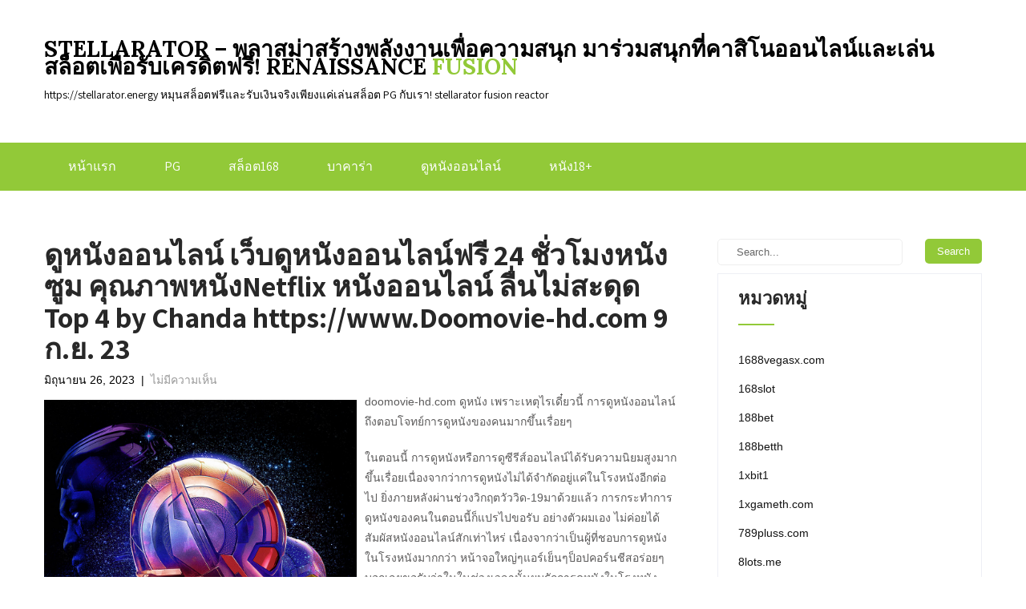

--- FILE ---
content_type: text/html; charset=UTF-8
request_url: https://stellarator.energy/%E0%B8%94%E0%B8%B9%E0%B8%AB%E0%B8%99%E0%B8%B1%E0%B8%87%E0%B8%AD%E0%B8%AD%E0%B8%99%E0%B9%84%E0%B8%A5%E0%B8%99%E0%B9%8C-%E0%B9%80%E0%B8%A7%E0%B9%87%E0%B8%9A%E0%B8%94%E0%B8%B9%E0%B8%AB%E0%B8%99%E0%B8%B1/
body_size: 23648
content:
<!DOCTYPE html>
<html lang="th">
<head>
<meta charset="UTF-8">
<meta name="viewport" content="width=device-width, initial-scale=1">
<link rel="profile" href="https://gmpg.org/xfn/11">
<link rel="pingback" href="https://stellarator.energy/xmlrpc.php">
<meta name='robots' content='index, follow, max-image-preview:large, max-snippet:-1, max-video-preview:-1' />

	<!-- This site is optimized with the Yoast SEO Premium plugin v19.2.1 (Yoast SEO v26.8) - https://yoast.com/product/yoast-seo-premium-wordpress/ -->
	<title>ดูหนังออนไลน์ เว็บดูหนังออนไลน์ฟรี 24 ชั่วโมงหนังซูม คุณภาพหนังNetflix หนังออนไลน์ ลื่นไม่สะดุด Top 4 by Chanda https://www.Doomovie-hd.com 9 ก.ย. 23 - stellarator - พลาสม่าสร้างพลังงานเพื่อความสนุก มาร่วมสนุกที่คาสิโนออนไลน์และเล่นสล็อตเพื่อรับเครดิตฟรี! renaissance fusion</title>
	<link rel="canonical" href="https://stellarator.energy/ดูหนังออนไลน์-เว็บดูหนั/" />
	<meta property="og:locale" content="th_TH" />
	<meta property="og:type" content="article" />
	<meta property="og:title" content="ดูหนังออนไลน์ เว็บดูหนังออนไลน์ฟรี 24 ชั่วโมงหนังซูม คุณภาพหนังNetflix หนังออนไลน์ ลื่นไม่สะดุด Top 4 by Chanda https://www.Doomovie-hd.com 9 ก.ย. 23" />
	<meta property="og:description" content="doomovie-hd.com ดูหนั [&hellip;]" />
	<meta property="og:url" content="https://stellarator.energy/ดูหนังออนไลน์-เว็บดูหนั/" />
	<meta property="og:site_name" content="stellarator - พลาสม่าสร้างพลังงานเพื่อความสนุก มาร่วมสนุกที่คาสิโนออนไลน์และเล่นสล็อตเพื่อรับเครดิตฟรี! renaissance fusion" />
	<meta property="article:published_time" content="2023-06-26T14:17:29+00:00" />
	<meta property="og:image" content="https://www.img02.xyz/assets/movie_poster/1/1bc37ac29865c5a4eb9059e074a7dbe2.jpg" />
	<meta name="author" content="Adam Sanders" />
	<meta name="twitter:card" content="summary_large_image" />
	<meta name="twitter:label1" content="Written by" />
	<meta name="twitter:data1" content="Adam Sanders" />
	<script type="application/ld+json" class="yoast-schema-graph">{"@context":"https://schema.org","@graph":[{"@type":"Article","@id":"https://stellarator.energy/%e0%b8%94%e0%b8%b9%e0%b8%ab%e0%b8%99%e0%b8%b1%e0%b8%87%e0%b8%ad%e0%b8%ad%e0%b8%99%e0%b9%84%e0%b8%a5%e0%b8%99%e0%b9%8c-%e0%b9%80%e0%b8%a7%e0%b9%87%e0%b8%9a%e0%b8%94%e0%b8%b9%e0%b8%ab%e0%b8%99%e0%b8%b1/#article","isPartOf":{"@id":"https://stellarator.energy/%e0%b8%94%e0%b8%b9%e0%b8%ab%e0%b8%99%e0%b8%b1%e0%b8%87%e0%b8%ad%e0%b8%ad%e0%b8%99%e0%b9%84%e0%b8%a5%e0%b8%99%e0%b9%8c-%e0%b9%80%e0%b8%a7%e0%b9%87%e0%b8%9a%e0%b8%94%e0%b8%b9%e0%b8%ab%e0%b8%99%e0%b8%b1/"},"author":{"name":"Adam Sanders","@id":"https://stellarator.energy/#/schema/person/ab51eb55c4e0b02fd6bb8cbbd6b15809"},"headline":"ดูหนังออนไลน์ เว็บดูหนังออนไลน์ฟรี 24 ชั่วโมงหนังซูม คุณภาพหนังNetflix หนังออนไลน์ ลื่นไม่สะดุด Top 4 by Chanda https://www.Doomovie-hd.com 9 ก.ย. 23","datePublished":"2023-06-26T14:17:29+00:00","mainEntityOfPage":{"@id":"https://stellarator.energy/%e0%b8%94%e0%b8%b9%e0%b8%ab%e0%b8%99%e0%b8%b1%e0%b8%87%e0%b8%ad%e0%b8%ad%e0%b8%99%e0%b9%84%e0%b8%a5%e0%b8%99%e0%b9%8c-%e0%b9%80%e0%b8%a7%e0%b9%87%e0%b8%9a%e0%b8%94%e0%b8%b9%e0%b8%ab%e0%b8%99%e0%b8%b1/"},"wordCount":57,"image":{"@id":"https://stellarator.energy/%e0%b8%94%e0%b8%b9%e0%b8%ab%e0%b8%99%e0%b8%b1%e0%b8%87%e0%b8%ad%e0%b8%ad%e0%b8%99%e0%b9%84%e0%b8%a5%e0%b8%99%e0%b9%8c-%e0%b9%80%e0%b8%a7%e0%b9%87%e0%b8%9a%e0%b8%94%e0%b8%b9%e0%b8%ab%e0%b8%99%e0%b8%b1/#primaryimage"},"thumbnailUrl":"https://www.img02.xyz/assets/movie_poster/1/1bc37ac29865c5a4eb9059e074a7dbe2.jpg","keywords":["หนังออนไลน์"],"articleSection":["ดูหนัง"],"inLanguage":"th"},{"@type":"WebPage","@id":"https://stellarator.energy/%e0%b8%94%e0%b8%b9%e0%b8%ab%e0%b8%99%e0%b8%b1%e0%b8%87%e0%b8%ad%e0%b8%ad%e0%b8%99%e0%b9%84%e0%b8%a5%e0%b8%99%e0%b9%8c-%e0%b9%80%e0%b8%a7%e0%b9%87%e0%b8%9a%e0%b8%94%e0%b8%b9%e0%b8%ab%e0%b8%99%e0%b8%b1/","url":"https://stellarator.energy/%e0%b8%94%e0%b8%b9%e0%b8%ab%e0%b8%99%e0%b8%b1%e0%b8%87%e0%b8%ad%e0%b8%ad%e0%b8%99%e0%b9%84%e0%b8%a5%e0%b8%99%e0%b9%8c-%e0%b9%80%e0%b8%a7%e0%b9%87%e0%b8%9a%e0%b8%94%e0%b8%b9%e0%b8%ab%e0%b8%99%e0%b8%b1/","name":"ดูหนังออนไลน์ เว็บดูหนังออนไลน์ฟรี 24 ชั่วโมงหนังซูม คุณภาพหนังNetflix หนังออนไลน์ ลื่นไม่สะดุด Top 4 by Chanda https://www.Doomovie-hd.com 9 ก.ย. 23 - stellarator - พลาสม่าสร้างพลังงานเพื่อความสนุก มาร่วมสนุกที่คาสิโนออนไลน์และเล่นสล็อตเพื่อรับเครดิตฟรี! renaissance fusion","isPartOf":{"@id":"https://stellarator.energy/#website"},"primaryImageOfPage":{"@id":"https://stellarator.energy/%e0%b8%94%e0%b8%b9%e0%b8%ab%e0%b8%99%e0%b8%b1%e0%b8%87%e0%b8%ad%e0%b8%ad%e0%b8%99%e0%b9%84%e0%b8%a5%e0%b8%99%e0%b9%8c-%e0%b9%80%e0%b8%a7%e0%b9%87%e0%b8%9a%e0%b8%94%e0%b8%b9%e0%b8%ab%e0%b8%99%e0%b8%b1/#primaryimage"},"image":{"@id":"https://stellarator.energy/%e0%b8%94%e0%b8%b9%e0%b8%ab%e0%b8%99%e0%b8%b1%e0%b8%87%e0%b8%ad%e0%b8%ad%e0%b8%99%e0%b9%84%e0%b8%a5%e0%b8%99%e0%b9%8c-%e0%b9%80%e0%b8%a7%e0%b9%87%e0%b8%9a%e0%b8%94%e0%b8%b9%e0%b8%ab%e0%b8%99%e0%b8%b1/#primaryimage"},"thumbnailUrl":"https://www.img02.xyz/assets/movie_poster/1/1bc37ac29865c5a4eb9059e074a7dbe2.jpg","datePublished":"2023-06-26T14:17:29+00:00","author":{"@id":"https://stellarator.energy/#/schema/person/ab51eb55c4e0b02fd6bb8cbbd6b15809"},"breadcrumb":{"@id":"https://stellarator.energy/%e0%b8%94%e0%b8%b9%e0%b8%ab%e0%b8%99%e0%b8%b1%e0%b8%87%e0%b8%ad%e0%b8%ad%e0%b8%99%e0%b9%84%e0%b8%a5%e0%b8%99%e0%b9%8c-%e0%b9%80%e0%b8%a7%e0%b9%87%e0%b8%9a%e0%b8%94%e0%b8%b9%e0%b8%ab%e0%b8%99%e0%b8%b1/#breadcrumb"},"inLanguage":"th","potentialAction":[{"@type":"ReadAction","target":["https://stellarator.energy/%e0%b8%94%e0%b8%b9%e0%b8%ab%e0%b8%99%e0%b8%b1%e0%b8%87%e0%b8%ad%e0%b8%ad%e0%b8%99%e0%b9%84%e0%b8%a5%e0%b8%99%e0%b9%8c-%e0%b9%80%e0%b8%a7%e0%b9%87%e0%b8%9a%e0%b8%94%e0%b8%b9%e0%b8%ab%e0%b8%99%e0%b8%b1/"]}]},{"@type":"ImageObject","inLanguage":"th","@id":"https://stellarator.energy/%e0%b8%94%e0%b8%b9%e0%b8%ab%e0%b8%99%e0%b8%b1%e0%b8%87%e0%b8%ad%e0%b8%ad%e0%b8%99%e0%b9%84%e0%b8%a5%e0%b8%99%e0%b9%8c-%e0%b9%80%e0%b8%a7%e0%b9%87%e0%b8%9a%e0%b8%94%e0%b8%b9%e0%b8%ab%e0%b8%99%e0%b8%b1/#primaryimage","url":"https://www.img02.xyz/assets/movie_poster/1/1bc37ac29865c5a4eb9059e074a7dbe2.jpg","contentUrl":"https://www.img02.xyz/assets/movie_poster/1/1bc37ac29865c5a4eb9059e074a7dbe2.jpg"},{"@type":"BreadcrumbList","@id":"https://stellarator.energy/%e0%b8%94%e0%b8%b9%e0%b8%ab%e0%b8%99%e0%b8%b1%e0%b8%87%e0%b8%ad%e0%b8%ad%e0%b8%99%e0%b9%84%e0%b8%a5%e0%b8%99%e0%b9%8c-%e0%b9%80%e0%b8%a7%e0%b9%87%e0%b8%9a%e0%b8%94%e0%b8%b9%e0%b8%ab%e0%b8%99%e0%b8%b1/#breadcrumb","itemListElement":[{"@type":"ListItem","position":1,"name":"Home","item":"https://stellarator.energy/"},{"@type":"ListItem","position":2,"name":"ดูหนังออนไลน์ เว็บดูหนังออนไลน์ฟรี 24 ชั่วโมงหนังซูม คุณภาพหนังNetflix หนังออนไลน์ ลื่นไม่สะดุด Top 4 by Chanda https://www.Doomovie-hd.com 9 ก.ย. 23"}]},{"@type":"WebSite","@id":"https://stellarator.energy/#website","url":"https://stellarator.energy/","name":"stellarator - พลาสม่าสร้างพลังงานเพื่อความสนุก มาร่วมสนุกที่คาสิโนออนไลน์และเล่นสล็อตเพื่อรับเครดิตฟรี! renaissance fusion","description":"https://stellarator.energy หมุนสล็อตฟรีและรับเงินจริงเพียงแค่เล่นสล็อต PG กับเรา! stellarator fusion reactor","potentialAction":[{"@type":"SearchAction","target":{"@type":"EntryPoint","urlTemplate":"https://stellarator.energy/?s={search_term_string}"},"query-input":{"@type":"PropertyValueSpecification","valueRequired":true,"valueName":"search_term_string"}}],"inLanguage":"th"},{"@type":"Person","@id":"https://stellarator.energy/#/schema/person/ab51eb55c4e0b02fd6bb8cbbd6b15809","name":"Adam Sanders","image":{"@type":"ImageObject","inLanguage":"th","@id":"https://stellarator.energy/#/schema/person/image/","url":"https://secure.gravatar.com/avatar/f4a12714e7cd92b93210735c3ec78bc1b66f3db1ebbabf3e45171dd2fde51d91?s=96&d=wavatar&r=x","contentUrl":"https://secure.gravatar.com/avatar/f4a12714e7cd92b93210735c3ec78bc1b66f3db1ebbabf3e45171dd2fde51d91?s=96&d=wavatar&r=x","caption":"Adam Sanders"},"url":"https://stellarator.energy/author/adamsanders/"}]}</script>
	<!-- / Yoast SEO Premium plugin. -->


<link rel='dns-prefetch' href='//fonts.googleapis.com' />
<link rel="alternate" type="application/rss+xml" title="stellarator - พลาสม่าสร้างพลังงานเพื่อความสนุก มาร่วมสนุกที่คาสิโนออนไลน์และเล่นสล็อตเพื่อรับเครดิตฟรี! renaissance fusion &raquo; ฟีด" href="https://stellarator.energy/feed/" />
<link rel="alternate" type="application/rss+xml" title="stellarator - พลาสม่าสร้างพลังงานเพื่อความสนุก มาร่วมสนุกที่คาสิโนออนไลน์และเล่นสล็อตเพื่อรับเครดิตฟรี! renaissance fusion &raquo; ฟีดความเห็น" href="https://stellarator.energy/comments/feed/" />
<link rel="alternate" title="oEmbed (JSON)" type="application/json+oembed" href="https://stellarator.energy/wp-json/oembed/1.0/embed?url=https%3A%2F%2Fstellarator.energy%2F%25e0%25b8%2594%25e0%25b8%25b9%25e0%25b8%25ab%25e0%25b8%2599%25e0%25b8%25b1%25e0%25b8%2587%25e0%25b8%25ad%25e0%25b8%25ad%25e0%25b8%2599%25e0%25b9%2584%25e0%25b8%25a5%25e0%25b8%2599%25e0%25b9%258c-%25e0%25b9%2580%25e0%25b8%25a7%25e0%25b9%2587%25e0%25b8%259a%25e0%25b8%2594%25e0%25b8%25b9%25e0%25b8%25ab%25e0%25b8%2599%25e0%25b8%25b1%2F" />
<link rel="alternate" title="oEmbed (XML)" type="text/xml+oembed" href="https://stellarator.energy/wp-json/oembed/1.0/embed?url=https%3A%2F%2Fstellarator.energy%2F%25e0%25b8%2594%25e0%25b8%25b9%25e0%25b8%25ab%25e0%25b8%2599%25e0%25b8%25b1%25e0%25b8%2587%25e0%25b8%25ad%25e0%25b8%25ad%25e0%25b8%2599%25e0%25b9%2584%25e0%25b8%25a5%25e0%25b8%2599%25e0%25b9%258c-%25e0%25b9%2580%25e0%25b8%25a7%25e0%25b9%2587%25e0%25b8%259a%25e0%25b8%2594%25e0%25b8%25b9%25e0%25b8%25ab%25e0%25b8%2599%25e0%25b8%25b1%2F&#038;format=xml" />
<style id='wp-img-auto-sizes-contain-inline-css' type='text/css'>
img:is([sizes=auto i],[sizes^="auto," i]){contain-intrinsic-size:3000px 1500px}
/*# sourceURL=wp-img-auto-sizes-contain-inline-css */
</style>
<style id='wp-emoji-styles-inline-css' type='text/css'>

	img.wp-smiley, img.emoji {
		display: inline !important;
		border: none !important;
		box-shadow: none !important;
		height: 1em !important;
		width: 1em !important;
		margin: 0 0.07em !important;
		vertical-align: -0.1em !important;
		background: none !important;
		padding: 0 !important;
	}
/*# sourceURL=wp-emoji-styles-inline-css */
</style>
<style id='wp-block-library-inline-css' type='text/css'>
:root{--wp-block-synced-color:#7a00df;--wp-block-synced-color--rgb:122,0,223;--wp-bound-block-color:var(--wp-block-synced-color);--wp-editor-canvas-background:#ddd;--wp-admin-theme-color:#007cba;--wp-admin-theme-color--rgb:0,124,186;--wp-admin-theme-color-darker-10:#006ba1;--wp-admin-theme-color-darker-10--rgb:0,107,160.5;--wp-admin-theme-color-darker-20:#005a87;--wp-admin-theme-color-darker-20--rgb:0,90,135;--wp-admin-border-width-focus:2px}@media (min-resolution:192dpi){:root{--wp-admin-border-width-focus:1.5px}}.wp-element-button{cursor:pointer}:root .has-very-light-gray-background-color{background-color:#eee}:root .has-very-dark-gray-background-color{background-color:#313131}:root .has-very-light-gray-color{color:#eee}:root .has-very-dark-gray-color{color:#313131}:root .has-vivid-green-cyan-to-vivid-cyan-blue-gradient-background{background:linear-gradient(135deg,#00d084,#0693e3)}:root .has-purple-crush-gradient-background{background:linear-gradient(135deg,#34e2e4,#4721fb 50%,#ab1dfe)}:root .has-hazy-dawn-gradient-background{background:linear-gradient(135deg,#faaca8,#dad0ec)}:root .has-subdued-olive-gradient-background{background:linear-gradient(135deg,#fafae1,#67a671)}:root .has-atomic-cream-gradient-background{background:linear-gradient(135deg,#fdd79a,#004a59)}:root .has-nightshade-gradient-background{background:linear-gradient(135deg,#330968,#31cdcf)}:root .has-midnight-gradient-background{background:linear-gradient(135deg,#020381,#2874fc)}:root{--wp--preset--font-size--normal:16px;--wp--preset--font-size--huge:42px}.has-regular-font-size{font-size:1em}.has-larger-font-size{font-size:2.625em}.has-normal-font-size{font-size:var(--wp--preset--font-size--normal)}.has-huge-font-size{font-size:var(--wp--preset--font-size--huge)}.has-text-align-center{text-align:center}.has-text-align-left{text-align:left}.has-text-align-right{text-align:right}.has-fit-text{white-space:nowrap!important}#end-resizable-editor-section{display:none}.aligncenter{clear:both}.items-justified-left{justify-content:flex-start}.items-justified-center{justify-content:center}.items-justified-right{justify-content:flex-end}.items-justified-space-between{justify-content:space-between}.screen-reader-text{border:0;clip-path:inset(50%);height:1px;margin:-1px;overflow:hidden;padding:0;position:absolute;width:1px;word-wrap:normal!important}.screen-reader-text:focus{background-color:#ddd;clip-path:none;color:#444;display:block;font-size:1em;height:auto;left:5px;line-height:normal;padding:15px 23px 14px;text-decoration:none;top:5px;width:auto;z-index:100000}html :where(.has-border-color){border-style:solid}html :where([style*=border-top-color]){border-top-style:solid}html :where([style*=border-right-color]){border-right-style:solid}html :where([style*=border-bottom-color]){border-bottom-style:solid}html :where([style*=border-left-color]){border-left-style:solid}html :where([style*=border-width]){border-style:solid}html :where([style*=border-top-width]){border-top-style:solid}html :where([style*=border-right-width]){border-right-style:solid}html :where([style*=border-bottom-width]){border-bottom-style:solid}html :where([style*=border-left-width]){border-left-style:solid}html :where(img[class*=wp-image-]){height:auto;max-width:100%}:where(figure){margin:0 0 1em}html :where(.is-position-sticky){--wp-admin--admin-bar--position-offset:var(--wp-admin--admin-bar--height,0px)}@media screen and (max-width:600px){html :where(.is-position-sticky){--wp-admin--admin-bar--position-offset:0px}}

/*# sourceURL=wp-block-library-inline-css */
</style><style id='global-styles-inline-css' type='text/css'>
:root{--wp--preset--aspect-ratio--square: 1;--wp--preset--aspect-ratio--4-3: 4/3;--wp--preset--aspect-ratio--3-4: 3/4;--wp--preset--aspect-ratio--3-2: 3/2;--wp--preset--aspect-ratio--2-3: 2/3;--wp--preset--aspect-ratio--16-9: 16/9;--wp--preset--aspect-ratio--9-16: 9/16;--wp--preset--color--black: #000000;--wp--preset--color--cyan-bluish-gray: #abb8c3;--wp--preset--color--white: #ffffff;--wp--preset--color--pale-pink: #f78da7;--wp--preset--color--vivid-red: #cf2e2e;--wp--preset--color--luminous-vivid-orange: #ff6900;--wp--preset--color--luminous-vivid-amber: #fcb900;--wp--preset--color--light-green-cyan: #7bdcb5;--wp--preset--color--vivid-green-cyan: #00d084;--wp--preset--color--pale-cyan-blue: #8ed1fc;--wp--preset--color--vivid-cyan-blue: #0693e3;--wp--preset--color--vivid-purple: #9b51e0;--wp--preset--gradient--vivid-cyan-blue-to-vivid-purple: linear-gradient(135deg,rgb(6,147,227) 0%,rgb(155,81,224) 100%);--wp--preset--gradient--light-green-cyan-to-vivid-green-cyan: linear-gradient(135deg,rgb(122,220,180) 0%,rgb(0,208,130) 100%);--wp--preset--gradient--luminous-vivid-amber-to-luminous-vivid-orange: linear-gradient(135deg,rgb(252,185,0) 0%,rgb(255,105,0) 100%);--wp--preset--gradient--luminous-vivid-orange-to-vivid-red: linear-gradient(135deg,rgb(255,105,0) 0%,rgb(207,46,46) 100%);--wp--preset--gradient--very-light-gray-to-cyan-bluish-gray: linear-gradient(135deg,rgb(238,238,238) 0%,rgb(169,184,195) 100%);--wp--preset--gradient--cool-to-warm-spectrum: linear-gradient(135deg,rgb(74,234,220) 0%,rgb(151,120,209) 20%,rgb(207,42,186) 40%,rgb(238,44,130) 60%,rgb(251,105,98) 80%,rgb(254,248,76) 100%);--wp--preset--gradient--blush-light-purple: linear-gradient(135deg,rgb(255,206,236) 0%,rgb(152,150,240) 100%);--wp--preset--gradient--blush-bordeaux: linear-gradient(135deg,rgb(254,205,165) 0%,rgb(254,45,45) 50%,rgb(107,0,62) 100%);--wp--preset--gradient--luminous-dusk: linear-gradient(135deg,rgb(255,203,112) 0%,rgb(199,81,192) 50%,rgb(65,88,208) 100%);--wp--preset--gradient--pale-ocean: linear-gradient(135deg,rgb(255,245,203) 0%,rgb(182,227,212) 50%,rgb(51,167,181) 100%);--wp--preset--gradient--electric-grass: linear-gradient(135deg,rgb(202,248,128) 0%,rgb(113,206,126) 100%);--wp--preset--gradient--midnight: linear-gradient(135deg,rgb(2,3,129) 0%,rgb(40,116,252) 100%);--wp--preset--font-size--small: 13px;--wp--preset--font-size--medium: 20px;--wp--preset--font-size--large: 36px;--wp--preset--font-size--x-large: 42px;--wp--preset--spacing--20: 0.44rem;--wp--preset--spacing--30: 0.67rem;--wp--preset--spacing--40: 1rem;--wp--preset--spacing--50: 1.5rem;--wp--preset--spacing--60: 2.25rem;--wp--preset--spacing--70: 3.38rem;--wp--preset--spacing--80: 5.06rem;--wp--preset--shadow--natural: 6px 6px 9px rgba(0, 0, 0, 0.2);--wp--preset--shadow--deep: 12px 12px 50px rgba(0, 0, 0, 0.4);--wp--preset--shadow--sharp: 6px 6px 0px rgba(0, 0, 0, 0.2);--wp--preset--shadow--outlined: 6px 6px 0px -3px rgb(255, 255, 255), 6px 6px rgb(0, 0, 0);--wp--preset--shadow--crisp: 6px 6px 0px rgb(0, 0, 0);}:where(.is-layout-flex){gap: 0.5em;}:where(.is-layout-grid){gap: 0.5em;}body .is-layout-flex{display: flex;}.is-layout-flex{flex-wrap: wrap;align-items: center;}.is-layout-flex > :is(*, div){margin: 0;}body .is-layout-grid{display: grid;}.is-layout-grid > :is(*, div){margin: 0;}:where(.wp-block-columns.is-layout-flex){gap: 2em;}:where(.wp-block-columns.is-layout-grid){gap: 2em;}:where(.wp-block-post-template.is-layout-flex){gap: 1.25em;}:where(.wp-block-post-template.is-layout-grid){gap: 1.25em;}.has-black-color{color: var(--wp--preset--color--black) !important;}.has-cyan-bluish-gray-color{color: var(--wp--preset--color--cyan-bluish-gray) !important;}.has-white-color{color: var(--wp--preset--color--white) !important;}.has-pale-pink-color{color: var(--wp--preset--color--pale-pink) !important;}.has-vivid-red-color{color: var(--wp--preset--color--vivid-red) !important;}.has-luminous-vivid-orange-color{color: var(--wp--preset--color--luminous-vivid-orange) !important;}.has-luminous-vivid-amber-color{color: var(--wp--preset--color--luminous-vivid-amber) !important;}.has-light-green-cyan-color{color: var(--wp--preset--color--light-green-cyan) !important;}.has-vivid-green-cyan-color{color: var(--wp--preset--color--vivid-green-cyan) !important;}.has-pale-cyan-blue-color{color: var(--wp--preset--color--pale-cyan-blue) !important;}.has-vivid-cyan-blue-color{color: var(--wp--preset--color--vivid-cyan-blue) !important;}.has-vivid-purple-color{color: var(--wp--preset--color--vivid-purple) !important;}.has-black-background-color{background-color: var(--wp--preset--color--black) !important;}.has-cyan-bluish-gray-background-color{background-color: var(--wp--preset--color--cyan-bluish-gray) !important;}.has-white-background-color{background-color: var(--wp--preset--color--white) !important;}.has-pale-pink-background-color{background-color: var(--wp--preset--color--pale-pink) !important;}.has-vivid-red-background-color{background-color: var(--wp--preset--color--vivid-red) !important;}.has-luminous-vivid-orange-background-color{background-color: var(--wp--preset--color--luminous-vivid-orange) !important;}.has-luminous-vivid-amber-background-color{background-color: var(--wp--preset--color--luminous-vivid-amber) !important;}.has-light-green-cyan-background-color{background-color: var(--wp--preset--color--light-green-cyan) !important;}.has-vivid-green-cyan-background-color{background-color: var(--wp--preset--color--vivid-green-cyan) !important;}.has-pale-cyan-blue-background-color{background-color: var(--wp--preset--color--pale-cyan-blue) !important;}.has-vivid-cyan-blue-background-color{background-color: var(--wp--preset--color--vivid-cyan-blue) !important;}.has-vivid-purple-background-color{background-color: var(--wp--preset--color--vivid-purple) !important;}.has-black-border-color{border-color: var(--wp--preset--color--black) !important;}.has-cyan-bluish-gray-border-color{border-color: var(--wp--preset--color--cyan-bluish-gray) !important;}.has-white-border-color{border-color: var(--wp--preset--color--white) !important;}.has-pale-pink-border-color{border-color: var(--wp--preset--color--pale-pink) !important;}.has-vivid-red-border-color{border-color: var(--wp--preset--color--vivid-red) !important;}.has-luminous-vivid-orange-border-color{border-color: var(--wp--preset--color--luminous-vivid-orange) !important;}.has-luminous-vivid-amber-border-color{border-color: var(--wp--preset--color--luminous-vivid-amber) !important;}.has-light-green-cyan-border-color{border-color: var(--wp--preset--color--light-green-cyan) !important;}.has-vivid-green-cyan-border-color{border-color: var(--wp--preset--color--vivid-green-cyan) !important;}.has-pale-cyan-blue-border-color{border-color: var(--wp--preset--color--pale-cyan-blue) !important;}.has-vivid-cyan-blue-border-color{border-color: var(--wp--preset--color--vivid-cyan-blue) !important;}.has-vivid-purple-border-color{border-color: var(--wp--preset--color--vivid-purple) !important;}.has-vivid-cyan-blue-to-vivid-purple-gradient-background{background: var(--wp--preset--gradient--vivid-cyan-blue-to-vivid-purple) !important;}.has-light-green-cyan-to-vivid-green-cyan-gradient-background{background: var(--wp--preset--gradient--light-green-cyan-to-vivid-green-cyan) !important;}.has-luminous-vivid-amber-to-luminous-vivid-orange-gradient-background{background: var(--wp--preset--gradient--luminous-vivid-amber-to-luminous-vivid-orange) !important;}.has-luminous-vivid-orange-to-vivid-red-gradient-background{background: var(--wp--preset--gradient--luminous-vivid-orange-to-vivid-red) !important;}.has-very-light-gray-to-cyan-bluish-gray-gradient-background{background: var(--wp--preset--gradient--very-light-gray-to-cyan-bluish-gray) !important;}.has-cool-to-warm-spectrum-gradient-background{background: var(--wp--preset--gradient--cool-to-warm-spectrum) !important;}.has-blush-light-purple-gradient-background{background: var(--wp--preset--gradient--blush-light-purple) !important;}.has-blush-bordeaux-gradient-background{background: var(--wp--preset--gradient--blush-bordeaux) !important;}.has-luminous-dusk-gradient-background{background: var(--wp--preset--gradient--luminous-dusk) !important;}.has-pale-ocean-gradient-background{background: var(--wp--preset--gradient--pale-ocean) !important;}.has-electric-grass-gradient-background{background: var(--wp--preset--gradient--electric-grass) !important;}.has-midnight-gradient-background{background: var(--wp--preset--gradient--midnight) !important;}.has-small-font-size{font-size: var(--wp--preset--font-size--small) !important;}.has-medium-font-size{font-size: var(--wp--preset--font-size--medium) !important;}.has-large-font-size{font-size: var(--wp--preset--font-size--large) !important;}.has-x-large-font-size{font-size: var(--wp--preset--font-size--x-large) !important;}
/*# sourceURL=global-styles-inline-css */
</style>

<style id='classic-theme-styles-inline-css' type='text/css'>
/*! This file is auto-generated */
.wp-block-button__link{color:#fff;background-color:#32373c;border-radius:9999px;box-shadow:none;text-decoration:none;padding:calc(.667em + 2px) calc(1.333em + 2px);font-size:1.125em}.wp-block-file__button{background:#32373c;color:#fff;text-decoration:none}
/*# sourceURL=/wp-includes/css/classic-themes.min.css */
</style>
<link rel='stylesheet' id='dashicons-css' href='https://stellarator.energy/wp-includes/css/dashicons.min.css?ver=6.9' type='text/css' media='all' />
<link rel='stylesheet' id='admin-bar-css' href='https://stellarator.energy/wp-includes/css/admin-bar.min.css?ver=6.9' type='text/css' media='all' />
<style id='admin-bar-inline-css' type='text/css'>

    /* Hide CanvasJS credits for P404 charts specifically */
    #p404RedirectChart .canvasjs-chart-credit {
        display: none !important;
    }
    
    #p404RedirectChart canvas {
        border-radius: 6px;
    }

    .p404-redirect-adminbar-weekly-title {
        font-weight: bold;
        font-size: 14px;
        color: #fff;
        margin-bottom: 6px;
    }

    #wpadminbar #wp-admin-bar-p404_free_top_button .ab-icon:before {
        content: "\f103";
        color: #dc3545;
        top: 3px;
    }
    
    #wp-admin-bar-p404_free_top_button .ab-item {
        min-width: 80px !important;
        padding: 0px !important;
    }
    
    /* Ensure proper positioning and z-index for P404 dropdown */
    .p404-redirect-adminbar-dropdown-wrap { 
        min-width: 0; 
        padding: 0;
        position: static !important;
    }
    
    #wpadminbar #wp-admin-bar-p404_free_top_button_dropdown {
        position: static !important;
    }
    
    #wpadminbar #wp-admin-bar-p404_free_top_button_dropdown .ab-item {
        padding: 0 !important;
        margin: 0 !important;
    }
    
    .p404-redirect-dropdown-container {
        min-width: 340px;
        padding: 18px 18px 12px 18px;
        background: #23282d !important;
        color: #fff;
        border-radius: 12px;
        box-shadow: 0 8px 32px rgba(0,0,0,0.25);
        margin-top: 10px;
        position: relative !important;
        z-index: 999999 !important;
        display: block !important;
        border: 1px solid #444;
    }
    
    /* Ensure P404 dropdown appears on hover */
    #wpadminbar #wp-admin-bar-p404_free_top_button .p404-redirect-dropdown-container { 
        display: none !important;
    }
    
    #wpadminbar #wp-admin-bar-p404_free_top_button:hover .p404-redirect-dropdown-container { 
        display: block !important;
    }
    
    #wpadminbar #wp-admin-bar-p404_free_top_button:hover #wp-admin-bar-p404_free_top_button_dropdown .p404-redirect-dropdown-container {
        display: block !important;
    }
    
    .p404-redirect-card {
        background: #2c3338;
        border-radius: 8px;
        padding: 18px 18px 12px 18px;
        box-shadow: 0 2px 8px rgba(0,0,0,0.07);
        display: flex;
        flex-direction: column;
        align-items: flex-start;
        border: 1px solid #444;
    }
    
    .p404-redirect-btn {
        display: inline-block;
        background: #dc3545;
        color: #fff !important;
        font-weight: bold;
        padding: 5px 22px;
        border-radius: 8px;
        text-decoration: none;
        font-size: 17px;
        transition: background 0.2s, box-shadow 0.2s;
        margin-top: 8px;
        box-shadow: 0 2px 8px rgba(220,53,69,0.15);
        text-align: center;
        line-height: 1.6;
    }
    
    .p404-redirect-btn:hover {
        background: #c82333;
        color: #fff !important;
        box-shadow: 0 4px 16px rgba(220,53,69,0.25);
    }
    
    /* Prevent conflicts with other admin bar dropdowns */
    #wpadminbar .ab-top-menu > li:hover > .ab-item,
    #wpadminbar .ab-top-menu > li.hover > .ab-item {
        z-index: auto;
    }
    
    #wpadminbar #wp-admin-bar-p404_free_top_button:hover > .ab-item {
        z-index: 999998 !important;
    }
    
/*# sourceURL=admin-bar-inline-css */
</style>
<link rel='stylesheet' id='contact-form-7-css' href='https://stellarator.energy/wp-content/plugins/contact-form-7/includes/css/styles.css?ver=6.1.4' type='text/css' media='all' />
<link rel='stylesheet' id='PageBuilderSandwich-css' href='https://stellarator.energy/wp-content/plugins/page-builder-sandwich/page_builder_sandwich/css/style.min.css?ver=5.1.0' type='text/css' media='all' />
<link rel='stylesheet' id='tranzly-css' href='https://stellarator.energy/wp-content/plugins/tranzly/includes/assets/css/tranzly.css?ver=2.0.0' type='text/css' media='all' />
<link rel='stylesheet' id='wp-show-posts-css' href='https://stellarator.energy/wp-content/plugins/wp-show-posts/css/wp-show-posts-min.css?ver=1.1.6' type='text/css' media='all' />
<link rel='stylesheet' id='skt-solar-energy-font-css' href='//fonts.googleapis.com/css?family=Roboto+Condensed%3A300%2C400%2C600%2C700%2C800%2C900%7CLato%3A100%2C100i%2C300%2C300i%2C400%2C400i%2C700%2C700i%2C900%2C900i%7CRoboto%3A100%2C100i%2C300%2C300i%2C400%2C400i%2C500%2C500i%2C700%2C700i%2C900%2C900i%7COpen+Sans%3A300%2C300i%2C400%2C400i%2C600%2C600i%2C700%2C700i%2C800%2C800i%7CAssistant%3A200%2C300%2C400%2C600%2C700%2C800%7CLora%3A400%2C400i%2C700%2C700i%7CAnton%3A400&#038;ver=6.9' type='text/css' media='all' />
<link rel='stylesheet' id='skt-solar-energy-basic-style-css' href='https://stellarator.energy/wp-content/themes/skt-solar-energy/style.css?ver=6.9' type='text/css' media='all' />
<link rel='stylesheet' id='skt-solar-energy-main-style-css' href='https://stellarator.energy/wp-content/themes/skt-solar-energy/css/responsive.css?ver=6.9' type='text/css' media='all' />
<link rel='stylesheet' id='skt-solar-energy-editor-style-css' href='https://stellarator.energy/wp-content/themes/skt-solar-energy/editor-style.css?ver=6.9' type='text/css' media='all' />
<link rel='stylesheet' id='nivo-slider-css' href='https://stellarator.energy/wp-content/themes/skt-solar-energy/css/nivo-slider.css?ver=6.9' type='text/css' media='all' />
<link rel='stylesheet' id='skt-solar-energy-base-style-css' href='https://stellarator.energy/wp-content/themes/skt-solar-energy/css/style_base.css?ver=6.9' type='text/css' media='all' />
<link rel='stylesheet' id='skt-solar-energy-custom-style-css' href='https://stellarator.energy/wp-content/themes/skt-solar-energy/css/skt-solar-energy-custom-style.css?ver=6.9' type='text/css' media='all' />
<style id='skt-solar-energy-custom-style-inline-css' type='text/css'>

					#sidebar ul li a:hover,
					.footerarea a:hover,
					.cols-3 ul li.current_page_item a,				
					.phone-no strong,					
					.left a:hover,
					.blog_lists h4 a:hover,
					.recent-post h6 a:hover,
					.recent-post a:hover,
					.design-by a,
					.fancy-title h2 span,
					.postmeta a:hover,
					.logo h2 span,
					.left-fitbox a:hover h3, .right-fitbox a:hover h3, .tagcloud a,
					.slide_info h2 span,
					.blocksbox:hover h3,
					.homefour_section_content h2 span,
					.section5-column:hover h3,
					.homeone_section_content h2 span,
					a.features-more,
					.center-title h2 span,
					.servicebox:hover h5,
					.copyright-txt a:hover					
					{ 
						 color:  !important;
					}
					.pagination .nav-links span.current, .pagination .nav-links a:hover,
					#commentform input#submit:hover,
					.nivo-controlNav a.active,								
					.wpcf7 input[type='submit'],
					a.ReadMore,
					.section2button,
					input.search-submit,
					.slide_info .slide_more,
					.recent-post .morebtn:hover,
					.homefour_section_content .button,
					.perf-thumb,
					.yellowdivide,
					#topmenu,
					.homeone_section_content h2 span:after
					{ 
					   background-color:  !important;
					}
					.titleborder span:after, .cols-3 h5:after{border-bottom-color:  !important;}
				
/*# sourceURL=skt-solar-energy-custom-style-inline-css */
</style>
<script type="text/javascript" id="PageBuilderSandwich-js-extra">
/* <![CDATA[ */
var pbsFrontendParams = {"theme_name":"skt-solar-energy","map_api_key":""};
//# sourceURL=PageBuilderSandwich-js-extra
/* ]]> */
</script>
<script type="text/javascript" src="https://stellarator.energy/wp-content/plugins/page-builder-sandwich/page_builder_sandwich/js/min/frontend-min.js?ver=5.1.0" id="PageBuilderSandwich-js"></script>
<script type="text/javascript" src="https://stellarator.energy/wp-includes/js/jquery/jquery.min.js?ver=3.7.1" id="jquery-core-js"></script>
<script type="text/javascript" src="https://stellarator.energy/wp-includes/js/jquery/jquery-migrate.min.js?ver=3.4.1" id="jquery-migrate-js"></script>
<script type="text/javascript" id="tranzly-js-extra">
/* <![CDATA[ */
var tranzly_plugin_vars = {"ajaxurl":"https://stellarator.energy/wp-admin/admin-ajax.php","plugin_url":"https://stellarator.energy/wp-content/plugins/tranzly/includes/","site_url":"https://stellarator.energy"};
//# sourceURL=tranzly-js-extra
/* ]]> */
</script>
<script type="text/javascript" src="https://stellarator.energy/wp-content/plugins/tranzly/includes/assets/js/tranzly.js?ver=2.0.0" id="tranzly-js"></script>
<script type="text/javascript" src="https://stellarator.energy/wp-content/themes/skt-solar-energy/js/jquery.nivo.slider.js?ver=6.9" id="jquery-nivo-js"></script>
<script type="text/javascript" src="https://stellarator.energy/wp-content/themes/skt-solar-energy/js/custom.js?ver=6.9" id="skt-solar-energy-custom-js-js"></script>
<link rel="https://api.w.org/" href="https://stellarator.energy/wp-json/" /><link rel="alternate" title="JSON" type="application/json" href="https://stellarator.energy/wp-json/wp/v2/posts/193" /><link rel="EditURI" type="application/rsd+xml" title="RSD" href="https://stellarator.energy/xmlrpc.php?rsd" />
<meta name="generator" content="WordPress 6.9" />
<link rel='shortlink' href='https://stellarator.energy/?p=193' />
<style type="text/css">.recentcomments a{display:inline !important;padding:0 !important;margin:0 !important;}</style>	<style type="text/css">
		
	</style>
	</head>
<body class="wp-singular post-template-default single single-post postid-193 single-format-standard wp-theme-skt-solar-energy group-blog">
<div class="header">
  <div class="container">
    <div class="logo">
		        <div class="clear"></div>
		        <a href="https://stellarator.energy/">
        <h2 class="site-title">stellarator &#8211; พลาสม่าสร้างพลังงานเพื่อความสนุก มาร่วมสนุกที่คาสิโนออนไลน์และเล่นสล็อตเพื่อรับเครดิตฟรี! renaissance fusion</h2>
                <p class="site-description">https://stellarator.energy หมุนสล็อตฟรีและรับเงินจริงเพียงแค่เล่นสล็อต PG กับเรา! stellarator fusion reactor</p>                          
                </a>
    </div> 
    
    <div class="clear"></div>    
  </div> <!-- container -->
  <div class="clear"></div>
  
  <div id="topmenu">
  	<div class="container">			
    	         <div class="toggle"><a class="toggleMenu" href="#" style="display:none;">Menu</a></div> 
        <div class="sitenav">
          <div class="menu-menu-1-container"><ul id="menu-menu-1" class="menu"><li id="menu-item-179" class="menu-item menu-item-type-custom menu-item-object-custom menu-item-home menu-item-179"><a href="https://stellarator.energy/">หน้าแรก</a></li>
<li id="menu-item-183" class="menu-item menu-item-type-custom menu-item-object-custom menu-item-183"><a href="https://www.pgslot.fish/">PG</a></li>
<li id="menu-item-184" class="menu-item menu-item-type-custom menu-item-object-custom menu-item-184"><a href="https://hengjing168.win/">สล็อต168</a></li>
<li id="menu-item-187" class="menu-item menu-item-type-custom menu-item-object-custom menu-item-187"><a href="https://www.sexybaccarat168.com/">บาคาร่า</a></li>
<li id="menu-item-185" class="menu-item menu-item-type-custom menu-item-object-custom menu-item-185"><a href="https://www.doomovie-hd.com/">ดูหนังออนไลน์</a></li>
<li id="menu-item-186" class="menu-item menu-item-type-custom menu-item-object-custom menu-item-186"><a href="https://www.xn--18-3qi5din4cwdvcvkxa5e.com/">หนัง18+</a></li>
</ul></div>         
        </div><!-- .sitenav--> 
    </div>   
    </div>
</div><!--.header -->
<div class="clear"></div><div class="container">
     <div class="page_content">
        <section class="site-main">            
                <article id="post-193" class="single-post post-193 post type-post status-publish format-standard hentry category-155 tag-82">
    <header class="entry-header">
        <h1 class="single_title">ดูหนังออนไลน์ เว็บดูหนังออนไลน์ฟรี 24 ชั่วโมงหนังซูม คุณภาพหนังNetflix หนังออนไลน์ ลื่นไม่สะดุด Top 4 by Chanda https://www.Doomovie-hd.com 9 ก.ย. 23</h1>
    </header><!-- .entry-header -->
     <div class="postmeta">
            <div class="post-date">มิถุนายน 26, 2023</div><!-- post-date -->
            <div class="post-comment"> &nbsp;|&nbsp; <a href="https://stellarator.energy/%e0%b8%94%e0%b8%b9%e0%b8%ab%e0%b8%99%e0%b8%b1%e0%b8%87%e0%b8%ad%e0%b8%ad%e0%b8%99%e0%b9%84%e0%b8%a5%e0%b8%99%e0%b9%8c-%e0%b9%80%e0%b8%a7%e0%b9%87%e0%b8%9a%e0%b8%94%e0%b8%b9%e0%b8%ab%e0%b8%99%e0%b8%b1/#respond">ไม่มีความเห็น</a></div> 
            <div class="clear"></div>         
    </div><!-- postmeta -->
	    <div class="entry-content">
	<div class="pbs-main-wrapper"><p><img decoding="async" src="https://www.img02.xyz/assets/movie_poster/1/1bc37ac29865c5a4eb9059e074a7dbe2.jpg" style="max-width:400px;float:left;padding:10px 10px 10px 0px;border:0px;">doomovie-hd.com ดูหนัง เพราะเหตุไรเดี๋ยวนี้ การดูหนังออนไลน์ถึงตอบโจทย์การดูหนังของคนมากขึ้นเรื่อยๆ</p>
<p>ในตอนนี้ การดูหนังหรือการดูซีรีส์ออนไลน์ได้รับความนิยมสูงมากขึ้นเรื่อยเนื่องจากว่าการดูหนังไม่ได้จำกัดอยู่แค่ในโรงหนังอีกต่อไป ยิ่งภายหลังผ่านช่วงวิกฤตวัววิด-19มาด้วยแล้ว การกระทำการดูหนังของคนในตอนนี้ก็แปรไปขอรับ อย่างตัวผมเอง ไม่ค่อยได้สัมผัสหนังออนไลน์สักเท่าไหร่ เนื่องจากว่าเป็นผู้ที่ชอบการดูหนังในโรงหนังมากกว่า หน้าจอใหญ่ๆแอร์เย็นๆป็อปคอร์นชีสอร่อยๆบอกเลยขอรับว่าในในช่วงเวลานั้นผมรักการดูหนังในโรงหนังมากๆแต่อย่างที่ผมบอก ภายหลังจากผ่านตอนวิกฤติโควิด-19 พฤติกรรมการดูหนังของคนก็แปรไป ในตอนที่เราไม่อาจจะดูหนังในโรงภาพยนตร์ได้ไพเราะถูกปิด หนังออนไลน์นี่แหละครับเข้ามาเยียวยากระทั่งคนที่ถูกใจดูหนังในโรงหนังแบบผมแทบลืมไปเลยว่า การดูหนังในโรงหนังเป็นยังไง ซึ่งผมก็ได้เก็บเหตุผลที่ทำให้การ<a href="https://www.doomovie-hd.com/">ดูหนังออนไลน์</a>นั้นตอบปัญหาการดูหนังของคนภายในปัจจุบันนี้มากยิ่งกว่า ถึงแม้โควิด-19จะผ่านไปแล้ว แต่ก็ยังคงเป็นที่นิยมอย่างต่อเนื่อง แล้วก็นี่เป็นเหตุผลครับ</p>
<p><img decoding="async" src="https://www.img02.xyz/assets/movie_poster/4/4f50706d757362b3c5f20fd7afdc0ea6.jpg" style="max-width:450px;float:left;padding:10px 10px 10px 0px;border:0px;">• หนังออนไลน์ ความสะดวกสบาย หนังออนไลน์ที่เราอยากดูนั้น เราจะเปิดมองที่ไหนก็ได้ มองเมื่อไหร่ก็ได้ จะนั่งมอง ยืนดู นอนมอง หรือแม้แต่อาบน้ำไปดูไปก็ย่อมทำเป็น บอกเลยนะครับว่า ถ้าเกิดคนไหนกันแน่เสพติดการดูหนังล่ะก็ ก็ดูกันทุกท่าทางเลยครับผม นอกจากนี้ คุณยังสามารถมองบนวัสดุอุปกรณ์อะไรก็ได้ โทรศัพท์เคลื่อนที่ แท็ปเล็ต คอมพิวเตอร์ โน้ตบุ๊ค หรือแม้แต่โทรทัศน์ที่ปัจจุบันนี้เป็นแบบโทรทัศน์ดิจิตอลกันหมดแล้ว ยิ่งสบายกันเข้าไปใหญ่เลยล่ะครับผม</p>
<p><iframe width="640" height="360" src="//www.youtube.com/embed/dtKdt9QBfqU" frameborder="0" allowfullscreen style="float:left;padding:10px 10px 10px 0px;border:0px;"></iframe>• ความมากมายหลากหลายของหนัง ถ้าหากคุณดูหนังในโรงหนัง คุณจะเลือกหนังได้เพียงแค่เรื่องเดียวเท่านั้น หากดูไปแล้ว มันไม่สนุก มันน่ารำคาญ คุณก็จะต้องทรหดอดทนมองให้จบหรือยอมเสียตังค์ครึ่งเรื่องเพื่อเดินออกไปเลย แม้กระนั้นกับหนังออนไลน์ หากหนังไม่สนุก ไม่ปัง ไม่เพลิน คุณก็แค่ปิดแล้วแปลงเรื่องใหม่ แค่นั้นเลยครับผม</p>
<p><img decoding="async" src="https://www.img02.xyz/assets/movie_poster/1/17c86d92027e370441f9ef6e2eff1298.jpg" style="max-width:410px;float:left;padding:10px 10px 10px 0px;border:0px;">• ดูหนังออนไลน์ ประหยัดค่าครองชีพในการดูหนัง ในปัจจุบัน การดูหนังมันมิได้มีค่าใช้จ่ายแค่ตั๋วหนังแน่ๆครับ ลำพังค่าตั๋วหนังในขณะนี้ก็สูงลิ่วแบบสุดๆไหนจะค่าใช้จ่ายสำหรับเดินทาง ค่าอาหาร หรือบางคนก็จะต้องซื้อป็อปคอร์นหน้าโรงหนัง เป็นการดูหนังที่สิ้นเปลืองพอสมควรเลยล่ะครับผม ในทางตรงกันข้าม การดูหนังออนไลน์ คุณสามารถมองได้เลย มีเว็บไซต์ดูหนังผ่านอินเตอร์เน็ตเยอะมากล้นหลามให้คุณเลือกใช้บริการ และหลายๆเว็บก็ฟรี นี่แหละครับผมสิ่งที่แตกต่างที่แน่ชัด</p>
<p>• ดูหนังออนไลน์ คุณภาพสูง ผู้คนจำนวนมากที่ยังติดภาพจำว่า การดูหนังออนไลน์นั้นไร้คุณภาพ ภาพไม่ชัด เสียงแตกหนุ่มหรือเสียงขาดๆหายๆบอกเลยครับว่า ถ้าหากเป็นแต่ก่อนก็บางทีก็อาจจะใช่ขอรับ แม้กระนั้นในขณะนี้ หนังออนไลน์ปรับปรุงไปไกลมากๆการดูหนังออนไลน์ที่มีคุณภาพสูงคือเรื่องธรรดาไปแล้ว ยิ่งพวกเว็บหนังออนไลน์ของพวกเรา บอกเลยว่า ชัดแจ๋วระดับ 4K เลยล่ะขอรับ</p>
<p><iframe width="640" height="360" src="//www.youtube.com/embed/zjcpVog9F-0" frameborder="0" allowfullscreen style="float:left;padding:10px 10px 10px 0px;border:0px;"></iframe>การดูหนังออนไลน์กับ doomovie-hd ดูหนังออนไลน์ ต่างจากเว็บอื่นๆยังไง</p>
<p>อย่างที่ผมบอกไป การดูหนังออนไลน์ในตอนนี้นั้นได้รับความนิยมสูงมากๆนำมาซึ่งเว็บหนังออนไลน์เยอะแยะเยอะแยะกระทั่งไม่สามารถที่จะนับได้เลยล่ะครับผม ซึ่งเราก็รู้ดีว่า ผู้ซื้อมีสิทธิ์สำหรับการเลือกทุกอย่าง แม้กระนั้นถึงแบบงั้น ผมก็ค่อนข้างจะเชื่อมั่นขอรับว่า การดูหนังออนไลน์กับพวกเรา doomovie-hd.com นั้นไม่เหมือนกับเว็บหนังออนไลน์อื่นๆอยู่เหมือนกัน ซึ่งหากต้องการจะให้แยกเป็นข้อๆก็สามารถทำเป็นครับผม ซึ่งสิ่งที่แตกต่างที่ผมยกมาอาจจะไม่ได้ครอบคลุมทั้งหมด แต่บอกเลยว่า ถ้าจะดูหนังผ่านอินเตอร์เน็ตล่ะก็ ต้องดูหนังที่ doomovie-hd แค่นั้นเลยขอรับ เนื่องจากว่า</p>
<p>• ดูหนัง หนังออนไลน์มาก ซีรีส์ออนไลน์จัดเต็ม บอกเลยจ้านะครับว่า คนไหนที่ชอบในการดูหนังผ่านอินเตอร์เน็ตหรือดูซีรีส์ออนไลน์ก็ตามแต่ มีหนังและก็ซีรีส์เยอะมากมากให้ท่านได้เลือกเฟ้นเลยล่ะครับ บอกเลยว่า ดูตลอดวันก็ไม่พอ ด้วยเหตุว่าหนังรวมทั้งซีรีส์จำนวนไม่ใช่น้อยมีทุกแนวอีกต่างหาก บอกเลยครับผมว่า ฟินๆกันแน่นอน</p>
<p>• หนังออนไลน์ แยกหมวดหมู่ชัดแจ้ง ค้นหาง่าย พวกในเว็บดูหนังออนไลน์ของพวกเรานั้นมีไม่น้อยเลยทีเดียวครับ มีการแบ่งสรรหมวดหมู่อย่างเห็นได้ชัด ไม่ว่าคุณจะหาหนังแบบไหน หนังชนโรง หนังจาก Netflix หนังเกาหลี หนังฝรั่ง หรืออะไรใดๆแต่ว่า ก็สามารถหาได้ง่ายๆเลยครับผม สะดวกต่อการเลือกหนังออนไลน์แบบสุดๆ</p>
<p>• ดูหนังออนไลน์ จัดหมวดหมู่ของหนังแจ่มแจ้ง เว้นแต่พวกที่มีการแยกออกมาอย่างชัดเจนแล้ว ชนิดของหนังก็แยกมากระจ่างแจ้งด้วยเหมือนกันขอรับ  <a href="https://locoboard.net/%E0%B8%AB%E0%B8%99%E0%B8%B1%E0%B8%87%E0%B8%AD%E0%B8%AD%E0%B8%99%E0%B9%84%E0%B8%A5%E0%B8%99%E0%B9%8C-https-www-doomovie-hd-com-28-august-2023-%E0%B8%94%E0%B8%B9%E0%B8%AB%E0%B8%99%E0%B8%B1%E0%B8%87/">ดูหนังออนไลน์</a> ไม่ว่าคุณจะหาหนังแนวแฟนตาซี ดราม่า โรแมนติก ผจญภัย สยองขวัญ ประวัติ หรืออะไรใดๆก็ตามแต่ว่า ก็สามารถมาหาได้ไม่ยากเลยครับผม มีแยกไว้ให้แบบครบๆทุกหมวดหมู่แน่ๆครับ</p>
<p>• หนังออนไลน์ แยกปีที่ฉาย หาหนังเก่าดูง่าย หาหนังใหม่ดูดี ผมบอกเลยขอรับว่า การแยกหมู่หรือจำพวกหนังว่า</p>
<p>ดีมากๆแล้ว แต่ว่าการแยกปีที่ฉากนั้นดีมากกว่าครับผม ผมเชื่อว่าคนไม่ใช่น้อยเป็นแบบผมที่เวลาหาหนังสักเรื่องมอง ก็จะไล่ดูจากปีเพื่อหาหนังใหม่หรือหนังเก่าตามใจเราได้เลย เนื่องจากบางเวลาก็ไม่รู้หรอกว่าจะดูเรื่องอะไร แต่ว่าอยากดูมู้ดหรือโทนโดยประมาณนี้ ของหนังเดี๋ยวนี้ การแยกปีที่ฉายไว้ก็ถือว่าดีเลิศๆครับ</p>
<p>หนังแนว แฟนตาซี ย้อนยุค ดูหนังออนไลน์ https://www.Doomovie-hd.com  21 June 23 Chanda ดูฟรีได้ทุกช่องทาง ดูหนังออนไลน์ดูฟรี 24 ช.ม. Top 90</p>
<p>ขอขอบคุณเว็บ <a href="https://www.doomovie-hd.com/">ดูหนังออนไลน์</a></p>
<p><a href="http://ow.ly/XsGT50Ot11o">http://ow.ly/XsGT50Ot11o</a></p>
<p><a href="https://rebrand.ly/doomovie-hd">https://rebrand.ly/doomovie-hd</a></p>
<p><a href="https://wow.in.th/doomovie-hd">https://wow.in.th/doomovie-hd</a></p>
<p><a href="https://t.co/xhYawINrtW">https://t.co/xhYawINrtW</a></p>
<p><a href="https://is.gd/doomoviehd">https://is.gd/doomoviehd</a></p>
<p><a href="http://gg.gg/doomovie-hd">http://gg.gg/doomovie-hd</a></p>
<p><a href="http://rlu.ru/3hHBN">http://rlu.ru/3hHBN</a></p>
</div>     
        <div class="postmeta">           
            <div class="post-tags">ป้ายกำกับ:<a href="https://stellarator.energy/tag/%e0%b8%ab%e0%b8%99%e0%b8%b1%e0%b8%87%e0%b8%ad%e0%b8%ad%e0%b8%99%e0%b9%84%e0%b8%a5%e0%b8%99%e0%b9%8c/" rel="tag">หนังออนไลน์</a> </div>
            <div class="clear"></div>
        </div><!-- postmeta -->
    </div><!-- .entry-content -->
    <footer class="entry-meta">
          </footer><!-- .entry-meta -->
</article>	<nav role="navigation" id="nav-below" class="post-navigation">
		<h1 class="screen-reader-text">Post navigation</h1>
			<div class="nav-previous"><a href="https://stellarator.energy/%e0%b8%aa%e0%b8%b4%e0%b8%87%e0%b8%ab%e0%b8%b2-23-%e0%b8%aa%e0%b8%a5%e0%b9%87%e0%b8%ad%e0%b8%95%e0%b8%ad%e0%b8%ad%e0%b9%82%e0%b8%95%e0%b9%89-%e0%b9%80%e0%b8%a7%e0%b9%87%e0%b8%9a%e0%b8%aa%e0%b8%a5/" rel="prev"><span class="meta-nav">&larr;</span> สิงหา 23 สล็อตออโต้ เว็บสล็อต pg เว็บตรง แตกหนัก พนันออนไลน์เว็บใหญ่ สล็อตออโต้ ทดลองเล่น Top 70 by Cruz สล็อตเว็บตรง https://m.sretthi99.bet 3</a></div>		<div class="nav-next"><a href="https://stellarator.energy/%e0%b9%82%e0%b8%88%e0%b9%8a%e0%b8%81%e0%b9%80%e0%b8%81%e0%b8%ad%e0%b8%a3%e0%b9%8c123-%e0%b9%80%e0%b8%a7%e0%b9%87%e0%b8%9a%e0%b8%97%e0%b8%b2%e0%b8%87%e0%b9%80%e0%b8%82%e0%b9%89%e0%b8%b2joker123-auto-c/" rel="next">โจ๊กเกอร์123 เว็บทางเข้าjoker123 auto  casino onlineเว็บเปิดใหม่ joker123 ใหม่ล่าสุด Top 38 by Jennifer joker123 Joker123th.com 13 May 23 <span class="meta-nav">&rarr;</span></a></div>			<div class="clear"></div>
	</nav><!-- #nav-below -->
	          
         </section>       
        <div id="sidebar">    
    <form role="search" method="get" class="search-form" action="https://stellarator.energy/">
	<label>
		<input type="search" class="search-field" placeholder="Search..." value="" name="s">
	</label>
	<input type="submit" class="search-submit" value="Search">
</form>
</aside><h3 class="widget-title titleborder"><span>หมวดหมู่</span></h3><aside id="%1$s" class="widget %2$s">
			<ul>
					<li class="cat-item cat-item-419"><a href="https://stellarator.energy/category/1688vegasx-com/">1688vegasx.com</a>
</li>
	<li class="cat-item cat-item-371"><a href="https://stellarator.energy/category/168slot/">168slot</a>
</li>
	<li class="cat-item cat-item-275"><a href="https://stellarator.energy/category/188bet/">188bet</a>
</li>
	<li class="cat-item cat-item-571"><a href="https://stellarator.energy/category/188betth/">188betth</a>
</li>
	<li class="cat-item cat-item-741"><a href="https://stellarator.energy/category/1xbit1/">1xbit1</a>
</li>
	<li class="cat-item cat-item-346"><a href="https://stellarator.energy/category/1xgameth-com/">1xgameth.com</a>
</li>
	<li class="cat-item cat-item-505"><a href="https://stellarator.energy/category/789pluss-com/">789pluss.com</a>
</li>
	<li class="cat-item cat-item-533"><a href="https://stellarator.energy/category/8lots-me/">8lots.me</a>
</li>
	<li class="cat-item cat-item-12"><a href="https://stellarator.energy/category/918kiss/">918Kiss</a>
</li>
	<li class="cat-item cat-item-191"><a href="https://stellarator.energy/category/918kiss-download/">918kiss download</a>
</li>
	<li class="cat-item cat-item-151"><a href="https://stellarator.energy/category/918kissauto/">918kissauto</a>
</li>
	<li class="cat-item cat-item-13"><a href="https://stellarator.energy/category/aba/">ABA</a>
</li>
	<li class="cat-item cat-item-14"><a href="https://stellarator.energy/category/abagroup2/">ABAGroup2</a>
</li>
	<li class="cat-item cat-item-515"><a href="https://stellarator.energy/category/abbet789-com/">abbet789.com</a>
</li>
	<li class="cat-item cat-item-585"><a href="https://stellarator.energy/category/aden168ss-com/">aden168ss.com</a>
</li>
	<li class="cat-item cat-item-477"><a href="https://stellarator.energy/category/adm789-info/">adm789.info</a>
</li>
	<li class="cat-item cat-item-770"><a href="https://stellarator.energy/category/allbet24hr/">allbet24hr</a>
</li>
	<li class="cat-item cat-item-566"><a href="https://stellarator.energy/category/allone745s-com/">allone745s.com</a>
</li>
	<li class="cat-item cat-item-248"><a href="https://stellarator.energy/category/alot66/">alot66</a>
</li>
	<li class="cat-item cat-item-364"><a href="https://stellarator.energy/category/amb-slot/">amb slot</a>
</li>
	<li class="cat-item cat-item-579"><a href="https://stellarator.energy/category/ambnovabet-com/">ambnovabet.com</a>
</li>
	<li class="cat-item cat-item-577"><a href="https://stellarator.energy/category/asb9999-com/">asb9999.com</a>
</li>
	<li class="cat-item cat-item-753"><a href="https://stellarator.energy/category/askyouwin888/">askyouwin888</a>
</li>
	<li class="cat-item cat-item-583"><a href="https://stellarator.energy/category/audi688-com/">audi688.com</a>
</li>
	<li class="cat-item cat-item-486"><a href="https://stellarator.energy/category/ba88th-com/">ba88th.com</a>
</li>
	<li class="cat-item cat-item-487"><a href="https://stellarator.energy/category/ba88thcom/">ba88th.com</a>
</li>
	<li class="cat-item cat-item-15"><a href="https://stellarator.energy/category/baccarat/">Baccarat</a>
</li>
	<li class="cat-item cat-item-398"><a href="https://stellarator.energy/category/baj88thbz-com/">baj88thbz.com</a>
</li>
	<li class="cat-item cat-item-399"><a href="https://stellarator.energy/category/baj88thbzcom/">baj88thbz.com</a>
</li>
	<li class="cat-item cat-item-529"><a href="https://stellarator.energy/category/bar4game24hr-com/">bar4game24hr.com</a>
</li>
	<li class="cat-item cat-item-313"><a href="https://stellarator.energy/category/betflixtikto/">betflixtikto</a>
</li>
	<li class="cat-item cat-item-493"><a href="https://stellarator.energy/category/betflixtikto-info/">betflixtikto.info</a>
</li>
	<li class="cat-item cat-item-438"><a href="https://stellarator.energy/category/betm4vip-com/">betm4vip.com</a>
</li>
	<li class="cat-item cat-item-257"><a href="https://stellarator.energy/category/betway/">betway</a>
</li>
	<li class="cat-item cat-item-335"><a href="https://stellarator.energy/category/betwin666/">betwin666</a>
</li>
	<li class="cat-item cat-item-469"><a href="https://stellarator.energy/category/betworld369hot-com/">betworld369hot.com</a>
</li>
	<li class="cat-item cat-item-497"><a href="https://stellarator.energy/category/bio285th-com/">bio285th.com</a>
</li>
	<li class="cat-item cat-item-739"><a href="https://stellarator.energy/category/bitcoin/">bitcoin</a>
</li>
	<li class="cat-item cat-item-531"><a href="https://stellarator.energy/category/bombet888-win/">bombet888.win</a>
</li>
	<li class="cat-item cat-item-252"><a href="https://stellarator.energy/category/bonus888/">bonus888</a>
</li>
	<li class="cat-item cat-item-481"><a href="https://stellarator.energy/category/boonlert1688-com/">boonlert1688.com</a>
</li>
	<li class="cat-item cat-item-698"><a href="https://stellarator.energy/category/brazil999/">brazil999</a>
</li>
	<li class="cat-item cat-item-618"><a href="https://stellarator.energy/category/bwvip4-com/">bwvip4.com</a>
</li>
	<li class="cat-item cat-item-509"><a href="https://stellarator.energy/category/carlo999-net/">carlo999.net</a>
</li>
	<li class="cat-item cat-item-16"><a href="https://stellarator.energy/category/casino/">Casino</a>
</li>
	<li class="cat-item cat-item-729"><a href="https://stellarator.energy/category/coke55/">coke55</a>
</li>
	<li class="cat-item cat-item-462"><a href="https://stellarator.energy/category/dgb222hot-com/">dgb222hot.com</a>
</li>
	<li class="cat-item cat-item-395"><a href="https://stellarator.energy/category/dr888betcom/">dr888bet.com</a>
</li>
	<li class="cat-item cat-item-394"><a href="https://stellarator.energy/category/dr888bet-com/">dr888bet.com</a>
</li>
	<li class="cat-item cat-item-424"><a href="https://stellarator.energy/category/erisauto-site/">erisauto.site</a>
</li>
	<li class="cat-item cat-item-409"><a href="https://stellarator.energy/category/etbet16888-com/">etbet16888.com</a>
</li>
	<li class="cat-item cat-item-410"><a href="https://stellarator.energy/category/etbet16888com/">etbet16888.com</a>
</li>
	<li class="cat-item cat-item-710"><a href="https://stellarator.energy/category/fafa-123-slot/">fafa 123 slot</a>
</li>
	<li class="cat-item cat-item-262"><a href="https://stellarator.energy/category/faro168/">faro168</a>
</li>
	<li class="cat-item cat-item-297"><a href="https://stellarator.energy/category/fcharoenkit168-com/">fcharoenkit168.com</a>
</li>
	<li class="cat-item cat-item-491"><a href="https://stellarator.energy/category/finnivips-com/">finnivips.com</a>
</li>
	<li class="cat-item cat-item-447"><a href="https://stellarator.energy/category/fortune99vip-com/">fortune99vip.com</a>
</li>
	<li class="cat-item cat-item-390"><a href="https://stellarator.energy/category/fox689ok-com/">fox689ok.com</a>
</li>
	<li class="cat-item cat-item-391"><a href="https://stellarator.energy/category/fox689okcom/">fox689ok.com</a>
</li>
	<li class="cat-item cat-item-240"><a href="https://stellarator.energy/category/fullslotpg/">fullslotpg</a>
</li>
	<li class="cat-item cat-item-433"><a href="https://stellarator.energy/category/fullslotpg168-com/">fullslotpg168.com</a>
</li>
	<li class="cat-item cat-item-246"><a href="https://stellarator.energy/category/funny18/">funny18</a>
</li>
	<li class="cat-item cat-item-632"><a href="https://stellarator.energy/category/future24betcom/">future24bet.com</a>
</li>
	<li class="cat-item cat-item-575"><a href="https://stellarator.energy/category/future24bet-com/">future24bet.com</a>
</li>
	<li class="cat-item cat-item-288"><a href="https://stellarator.energy/category/gaojing888/">gaojing888</a>
</li>
	<li class="cat-item cat-item-452"><a href="https://stellarator.energy/category/gem99ths-com/">gem99ths.com</a>
</li>
	<li class="cat-item cat-item-338"><a href="https://stellarator.energy/category/gobaza88-com/">gobaza88.com</a>
</li>
	<li class="cat-item cat-item-430"><a href="https://stellarator.energy/category/gobaza88com/">gobaza88.com</a>
</li>
	<li class="cat-item cat-item-527"><a href="https://stellarator.energy/category/gowingo88-com/">gowingo88.com</a>
</li>
	<li class="cat-item cat-item-272"><a href="https://stellarator.energy/category/happy168/">happy168</a>
</li>
	<li class="cat-item cat-item-249"><a href="https://stellarator.energy/category/hengjing168/">hengjing168</a>
</li>
	<li class="cat-item cat-item-158"><a href="https://stellarator.energy/category/https-sretthi99-bet-enter/">https://sretthi99.bet/enter/</a>
</li>
	<li class="cat-item cat-item-763"><a href="https://stellarator.energy/category/huayhit88/">huayhit88</a>
</li>
	<li class="cat-item cat-item-593"><a href="https://stellarator.energy/category/hubbet168-com/">hubbet168.com</a>
</li>
	<li class="cat-item cat-item-676"><a href="https://stellarator.energy/category/hydra888-%e0%b9%80%e0%b8%84%e0%b8%a3%e0%b8%94%e0%b8%b4%e0%b8%95%e0%b8%9f%e0%b8%a3%e0%b8%b5/">hydra888 เครดิตฟรี</a>
</li>
	<li class="cat-item cat-item-627"><a href="https://stellarator.energy/category/hyperclub-casino-com/">hyperclub-casino.com</a>
</li>
	<li class="cat-item cat-item-628"><a href="https://stellarator.energy/category/hyperclub-casinocom/">hyperclub-casino.com</a>
</li>
	<li class="cat-item cat-item-564"><a href="https://stellarator.energy/category/infyplus888-com/">infyplus888.com</a>
</li>
	<li class="cat-item cat-item-520"><a href="https://stellarator.energy/category/item388-com/">item388.com</a>
</li>
	<li class="cat-item cat-item-268"><a href="https://stellarator.energy/category/jinda55/">Jinda55</a>
</li>
	<li class="cat-item cat-item-370"><a href="https://stellarator.energy/category/jinda888/">jinda888</a>
</li>
	<li class="cat-item cat-item-17"><a href="https://stellarator.energy/category/joker123/">Joker123</a>
</li>
	<li class="cat-item cat-item-45"><a href="https://stellarator.energy/category/joker123th-com/">Joker123th.com</a>
</li>
	<li class="cat-item cat-item-708"><a href="https://stellarator.energy/category/juad888/">juad888</a>
</li>
	<li class="cat-item cat-item-460"><a href="https://stellarator.energy/category/khumsup888-me/">khumsup888.me</a>
</li>
	<li class="cat-item cat-item-327"><a href="https://stellarator.energy/category/kingxxxbet123-com/">kingxxxbet123.com</a>
</li>
	<li class="cat-item cat-item-239"><a href="https://stellarator.energy/category/kiss918/">kiss918</a>
</li>
	<li class="cat-item cat-item-323"><a href="https://stellarator.energy/category/lalikabetsgame-com/">lalikabetsgame.com</a>
</li>
	<li class="cat-item cat-item-745"><a href="https://stellarator.energy/category/lion123/">lion123</a>
</li>
	<li class="cat-item cat-item-311"><a href="https://stellarator.energy/category/lionth168-com/">lionth168.com</a>
</li>
	<li class="cat-item cat-item-405"><a href="https://stellarator.energy/category/lionth168com/">lionth168.com</a>
</li>
	<li class="cat-item cat-item-442"><a href="https://stellarator.energy/category/live22/">live22</a>
</li>
	<li class="cat-item cat-item-414"><a href="https://stellarator.energy/category/live22slot/">live22slot</a>
</li>
	<li class="cat-item cat-item-475"><a href="https://stellarator.energy/category/lnw365bet-com/">lnw365bet.com</a>
</li>
	<li class="cat-item cat-item-671"><a href="https://stellarator.energy/category/lockdown168-%e0%b9%80%e0%b8%82%e0%b9%89%e0%b8%b2%e0%b8%aa%e0%b8%b9%e0%b9%88%e0%b8%a3%e0%b8%b0%e0%b8%9a%e0%b8%9a/">lockdown168 เข้าสู่ระบบ</a>
</li>
	<li class="cat-item cat-item-672"><a href="https://stellarator.energy/category/lockdown168%e0%b9%80%e0%b8%82%e0%b9%89%e0%b8%b2%e0%b8%aa%e0%b8%b9%e0%b9%88%e0%b8%a3%e0%b8%b0%e0%b8%9a%e0%b8%9a/">lockdown168 เข้าสู่ระบบ</a>
</li>
	<li class="cat-item cat-item-765"><a href="https://stellarator.energy/category/london45/">london45</a>
</li>
	<li class="cat-item cat-item-682"><a href="https://stellarator.energy/category/lotto432/">lotto432</a>
</li>
	<li class="cat-item cat-item-678"><a href="https://stellarator.energy/category/lotto432-%e0%b8%97%e0%b8%b2%e0%b8%87%e0%b9%80%e0%b8%82%e0%b9%89%e0%b8%b2/">lotto432 ทางเข้า</a>
</li>
	<li class="cat-item cat-item-679"><a href="https://stellarator.energy/category/lotto432%e0%b8%97%e0%b8%b2%e0%b8%87%e0%b9%80%e0%b8%82%e0%b9%89%e0%b8%b2/">lotto432 ทางเข้า</a>
</li>
	<li class="cat-item cat-item-758"><a href="https://stellarator.energy/category/lotto77/">lotto77</a>
</li>
	<li class="cat-item cat-item-546"><a href="https://stellarator.energy/category/luckycat789-com/">luckycat789.com</a>
</li>
	<li class="cat-item cat-item-552"><a href="https://stellarator.energy/category/luis16888-com/">luis16888.com</a>
</li>
	<li class="cat-item cat-item-473"><a href="https://stellarator.energy/category/lux555-net/">lux555.net</a>
</li>
	<li class="cat-item cat-item-403"><a href="https://stellarator.energy/category/m4newonline-com/">m4newonline.com</a>
</li>
	<li class="cat-item cat-item-694"><a href="https://stellarator.energy/category/macau69/">macau69</a>
</li>
	<li class="cat-item cat-item-282"><a href="https://stellarator.energy/category/macau888-win/">macau888.win</a>
</li>
	<li class="cat-item cat-item-591"><a href="https://stellarator.energy/category/marinapluss-com/">marinapluss.com</a>
</li>
	<li class="cat-item cat-item-366"><a href="https://stellarator.energy/category/mario678/">mario678</a>
</li>
	<li class="cat-item cat-item-625"><a href="https://stellarator.energy/category/mario678-club/">mario678.club</a>
</li>
	<li class="cat-item cat-item-535"><a href="https://stellarator.energy/category/mario678-info/">mario678.info</a>
</li>
	<li class="cat-item cat-item-581"><a href="https://stellarator.energy/category/medee989-com/">medee989.com</a>
</li>
	<li class="cat-item cat-item-569"><a href="https://stellarator.energy/category/meekin365day-com/">meekin365day.com</a>
</li>
	<li class="cat-item cat-item-544"><a href="https://stellarator.energy/category/mexicanoo-com/">mexicanoo.com</a>
</li>
	<li class="cat-item cat-item-550"><a href="https://stellarator.energy/category/mono16888-com/">mono16888.com</a>
</li>
	<li class="cat-item cat-item-641"><a href="https://stellarator.energy/category/mun789slot-com/">mun789slot.com</a>
</li>
	<li class="cat-item cat-item-351"><a href="https://stellarator.energy/category/mwin9s-com/">mwin9s.com</a>
</li>
	<li class="cat-item cat-item-415"><a href="https://stellarator.energy/category/nakoya1688-site/">nakoya1688.site</a>
</li>
	<li class="cat-item cat-item-416"><a href="https://stellarator.energy/category/nakoya1688site/">nakoya1688.site</a>
</li>
	<li class="cat-item cat-item-655"><a href="https://stellarator.energy/category/nemo168casino-com/">nemo168casino.com</a>
</li>
	<li class="cat-item cat-item-301"><a href="https://stellarator.energy/category/niseko168bet-com/">niseko168bet.com</a>
</li>
	<li class="cat-item cat-item-38"><a href="https://stellarator.energy/category/no1huay/">no1huay</a>
</li>
	<li class="cat-item cat-item-35"><a href="https://stellarator.energy/category/no1huay-com/">no1huay.com</a>
</li>
	<li class="cat-item cat-item-317"><a href="https://stellarator.energy/category/okcasino159-com/">okcasino159.com</a>
</li>
	<li class="cat-item cat-item-495"><a href="https://stellarator.energy/category/onesiamclub-site/">onesiamclub.site</a>
</li>
	<li class="cat-item cat-item-386"><a href="https://stellarator.energy/category/p2vvip/">p2vvip</a>
</li>
	<li class="cat-item cat-item-293"><a href="https://stellarator.energy/category/pananthai99-com/">pananthai99.com</a>
</li>
	<li class="cat-item cat-item-503"><a href="https://stellarator.energy/category/paramax1688-info/">paramax1688.info</a>
</li>
	<li class="cat-item cat-item-18"><a href="https://stellarator.energy/category/pg/">PG</a>
</li>
	<li class="cat-item cat-item-19"><a href="https://stellarator.energy/category/pg-slot/">PG Slot</a>
</li>
	<li class="cat-item cat-item-181"><a href="https://stellarator.energy/category/pg-slot-%e0%b8%97%e0%b8%b2%e0%b8%87%e0%b9%80%e0%b8%82%e0%b9%89%e0%b8%b2/">pg slot ทางเข้า</a>
</li>
	<li class="cat-item cat-item-163"><a href="https://stellarator.energy/category/pg-slot-%e0%b9%80%e0%b8%9b%e0%b8%b4%e0%b8%94%e0%b9%83%e0%b8%ab%e0%b8%a1%e0%b9%88%e0%b8%a5%e0%b9%88%e0%b8%b2%e0%b8%aa%e0%b8%b8%e0%b8%94/">pg slot เปิดใหม่ล่าสุด</a>
</li>
	<li class="cat-item cat-item-137"><a href="https://stellarator.energy/category/pg-slot-%e0%b9%80%e0%b8%a7%e0%b9%87%e0%b8%9a%e0%b8%95%e0%b8%a3%e0%b8%87/">pg slot เว็บตรง</a>
</li>
	<li class="cat-item cat-item-375"><a href="https://stellarator.energy/category/pg-slot-%e0%b9%80%e0%b8%a7%e0%b9%87%e0%b8%9a%e0%b9%83%e0%b8%ab%e0%b8%a1%e0%b9%88/">PG Slot เว็บใหม่</a>
</li>
	<li class="cat-item cat-item-88"><a href="https://stellarator.energy/category/pg-%e0%b8%aa%e0%b8%a5%e0%b9%87%e0%b8%ad%e0%b8%95/">pg สล็อต</a>
</li>
	<li class="cat-item cat-item-92"><a href="https://stellarator.energy/category/pg-%e0%b9%80%e0%b8%a7%e0%b9%87%e0%b8%9a%e0%b8%95%e0%b8%a3%e0%b8%87/">pg เว็บตรง</a>
</li>
	<li class="cat-item cat-item-149"><a href="https://stellarator.energy/category/pg168/">pg168</a>
</li>
	<li class="cat-item cat-item-601"><a href="https://stellarator.energy/category/pg99/">Pg99</a>
</li>
	<li class="cat-item cat-item-325"><a href="https://stellarator.energy/category/pggold168bet-com/">pggold168bet.com</a>
</li>
	<li class="cat-item cat-item-715"><a href="https://stellarator.energy/category/pgjoker69/">pgjoker69</a>
</li>
	<li class="cat-item cat-item-755"><a href="https://stellarator.energy/category/pgk44/">pgk44</a>
</li>
	<li class="cat-item cat-item-20"><a href="https://stellarator.energy/category/pgslot/">PGSlot</a>
</li>
	<li class="cat-item cat-item-175"><a href="https://stellarator.energy/category/pgslot-%e0%b8%97%e0%b8%b2%e0%b8%87%e0%b9%80%e0%b8%82%e0%b9%89%e0%b8%b2/">pgslot ทางเข้า</a>
</li>
	<li class="cat-item cat-item-106"><a href="https://stellarator.energy/category/pgslot-%e0%b9%80%e0%b8%a7%e0%b9%87%e0%b8%9a%e0%b8%95%e0%b8%a3%e0%b8%87/">pgslot เว็บตรง</a>
</li>
	<li class="cat-item cat-item-368"><a href="https://stellarator.energy/category/pgslot168/">pgslot168</a>
</li>
	<li class="cat-item cat-item-350"><a href="https://stellarator.energy/category/pgslot77/">pgslot77</a>
</li>
	<li class="cat-item cat-item-42"><a href="https://stellarator.energy/category/pgslot77-com/">pgslot77.com</a>
</li>
	<li class="cat-item cat-item-241"><a href="https://stellarator.energy/category/pgslot99/">pgslot99</a>
</li>
	<li class="cat-item cat-item-44"><a href="https://stellarator.energy/category/pgslot9999-co/">pgslot9999.co</a>
</li>
	<li class="cat-item cat-item-291"><a href="https://stellarator.energy/category/pgslot999bets-com/">pgslot999bets.com</a>
</li>
	<li class="cat-item cat-item-421"><a href="https://stellarator.energy/category/pgslotgolf/">pgslotgolf</a>
</li>
	<li class="cat-item cat-item-635"><a href="https://stellarator.energy/category/pgzeus88win-com/">pgzeus88win.com</a>
</li>
	<li class="cat-item cat-item-109"><a href="https://stellarator.energy/category/pg%e0%b8%aa%e0%b8%a5%e0%b9%87%e0%b8%ad%e0%b8%95/">pgสล็อต</a>
</li>
	<li class="cat-item cat-item-449"><a href="https://stellarator.energy/category/play97vip-com/">play97vip.com</a>
</li>
	<li class="cat-item cat-item-686"><a href="https://stellarator.energy/category/pokbet88/">pokbet88</a>
</li>
	<li class="cat-item cat-item-467"><a href="https://stellarator.energy/category/premium66-info/">premium66.info</a>
</li>
	<li class="cat-item cat-item-522"><a href="https://stellarator.energy/category/proded888x-com/">proded888x.com</a>
</li>
	<li class="cat-item cat-item-39"><a href="https://stellarator.energy/category/punpro66/">PunPro66</a>
</li>
	<li class="cat-item cat-item-36"><a href="https://stellarator.energy/category/punpro66-com/">PunPro66.com</a>
</li>
	<li class="cat-item cat-item-40"><a href="https://stellarator.energy/category/punpro777/">PunPro777</a>
</li>
	<li class="cat-item cat-item-37"><a href="https://stellarator.energy/category/punpro777-com/">PunPro777.com</a>
</li>
	<li class="cat-item cat-item-21"><a href="https://stellarator.energy/category/pussy888/">Pussy888</a>
</li>
	<li class="cat-item cat-item-198"><a href="https://stellarator.energy/category/qr-code-generator/">qr code generator</a>
</li>
	<li class="cat-item cat-item-440"><a href="https://stellarator.energy/category/ramclubx-com/">ramclubx.com</a>
</li>
	<li class="cat-item cat-item-595"><a href="https://stellarator.energy/category/rasri365day-com/">rasri365day.com</a>
</li>
	<li class="cat-item cat-item-644"><a href="https://stellarator.energy/category/reno88wincom/">RENO88WIN.COM</a>
</li>
	<li class="cat-item cat-item-315"><a href="https://stellarator.energy/category/reno88win-com/">RENO88WIN.COM</a>
</li>
	<li class="cat-item cat-item-348"><a href="https://stellarator.energy/category/rich818/">rich818</a>
</li>
	<li class="cat-item cat-item-556"><a href="https://stellarator.energy/category/rich8188-com/">rich8188.com</a>
</li>
	<li class="cat-item cat-item-738"><a href="https://stellarator.energy/category/rocket45/">rocket45</a>
</li>
	<li class="cat-item cat-item-344"><a href="https://stellarator.energy/category/run24pro-com/">run24pro.com</a>
</li>
	<li class="cat-item cat-item-548"><a href="https://stellarator.energy/category/runway789s-com/">runway789s.com</a>
</li>
	<li class="cat-item cat-item-243"><a href="https://stellarator.energy/category/sagame168th/">sagame168th</a>
</li>
	<li class="cat-item cat-item-43"><a href="https://stellarator.energy/category/sagame168th-com/">sagame168th.com</a>
</li>
	<li class="cat-item cat-item-666"><a href="https://stellarator.energy/category/sawan888-%e0%b9%80%e0%b8%84%e0%b8%a3%e0%b8%94%e0%b8%b4%e0%b8%95%e0%b8%9f%e0%b8%a3%e0%b8%b5/">sawan888 เครดิตฟรี</a>
</li>
	<li class="cat-item cat-item-667"><a href="https://stellarator.energy/category/sawan888%e0%b9%80%e0%b8%84%e0%b8%a3%e0%b8%94%e0%b8%b4%e0%b8%95%e0%b8%9f%e0%b8%a3%e0%b8%b5/">sawan888 เครดิตฟรี</a>
</li>
	<li class="cat-item cat-item-259"><a href="https://stellarator.energy/category/sbobet/">sbobet</a>
</li>
	<li class="cat-item cat-item-307"><a href="https://stellarator.energy/category/sbotop1688-com/">sbotop1688.com</a>
</li>
	<li class="cat-item cat-item-705"><a href="https://stellarator.energy/category/scm/">scm</a>
</li>
	<li class="cat-item cat-item-342"><a href="https://stellarator.energy/category/sexyauto168/">sexyauto168</a>
</li>
	<li class="cat-item cat-item-186"><a href="https://stellarator.energy/category/sexyauto168-com/">SexyAuto168.com</a>
</li>
	<li class="cat-item cat-item-41"><a href="https://stellarator.energy/category/sexybaccarat168-com/">sexybaccarat168.com</a>
</li>
	<li class="cat-item cat-item-743"><a href="https://stellarator.energy/category/sexygame1688/">sexygame1688</a>
</li>
	<li class="cat-item cat-item-458"><a href="https://stellarator.energy/category/sexygameplus-me/">sexygameplus.me</a>
</li>
	<li class="cat-item cat-item-554"><a href="https://stellarator.energy/category/shinobi24hr-com/">shinobi24hr.com</a>
</li>
	<li class="cat-item cat-item-319"><a href="https://stellarator.energy/category/sing55fun-com/">sing55fun.com</a>
</li>
	<li class="cat-item cat-item-353"><a href="https://stellarator.energy/category/six9game/">six9game</a>
</li>
	<li class="cat-item cat-item-435"><a href="https://stellarator.energy/category/sky2899-com/">sky2899.com</a>
</li>
	<li class="cat-item cat-item-426"><a href="https://stellarator.energy/category/sl99games-com/">sl99games.com</a>
</li>
	<li class="cat-item cat-item-22"><a href="https://stellarator.energy/category/slot/">Slot</a>
</li>
	<li class="cat-item cat-item-205"><a href="https://stellarator.energy/category/slot-auto/">slot auto</a>
</li>
	<li class="cat-item cat-item-23"><a href="https://stellarator.energy/category/slot-online/">Slot Online</a>
</li>
	<li class="cat-item cat-item-200"><a href="https://stellarator.energy/category/slot-pg/">slot pg</a>
</li>
	<li class="cat-item cat-item-141"><a href="https://stellarator.energy/category/slot-%e0%b9%80%e0%b8%84%e0%b8%a3%e0%b8%94%e0%b8%b4%e0%b8%95%e0%b8%9f%e0%b8%a3%e0%b8%b5/">slot เครดิตฟรี</a>
</li>
	<li class="cat-item cat-item-599"><a href="https://stellarator.energy/category/slot168/">slot168</a>
</li>
	<li class="cat-item cat-item-214"><a href="https://stellarator.energy/category/slot777/">slot777</a>
</li>
	<li class="cat-item cat-item-717"><a href="https://stellarator.energy/category/slotgame666-%e0%b9%80%e0%b8%82%e0%b9%89%e0%b8%b2%e0%b8%aa%e0%b8%b9%e0%b9%88%e0%b8%a3%e0%b8%b0%e0%b8%9a%e0%b8%9a/">Slotgame666 เข้าสู่ระบบ</a>
</li>
	<li class="cat-item cat-item-24"><a href="https://stellarator.energy/category/slotxo/">Slotxo</a>
</li>
	<li class="cat-item cat-item-251"><a href="https://stellarator.energy/category/slotxo24hr/">slotxo24hr</a>
</li>
	<li class="cat-item cat-item-690"><a href="https://stellarator.energy/category/soibet/">soibet</a>
</li>
	<li class="cat-item cat-item-299"><a href="https://stellarator.energy/category/spbetflik888-com/">spbetflik888.com</a>
</li>
	<li class="cat-item cat-item-264"><a href="https://stellarator.energy/category/sretthi99/">sretthi99</a>
</li>
	<li class="cat-item cat-item-622"><a href="https://stellarator.energy/category/ss168vip-com/">ss168vip.com</a>
</li>
	<li class="cat-item cat-item-303"><a href="https://stellarator.energy/category/ssc915casino-com/">ssc915casino.com</a>
</li>
	<li class="cat-item cat-item-696"><a href="https://stellarator.energy/category/ssgame666-%e0%b9%80%e0%b8%82%e0%b9%89%e0%b8%b2%e0%b8%aa%e0%b8%b9%e0%b9%88%e0%b8%a3%e0%b8%b0%e0%b8%9a%e0%b8%9a-%e0%b8%a5%e0%b9%88%e0%b8%b2%e0%b8%aa%e0%b8%b8%e0%b8%94/">ssgame666 เข้าสู่ระบบ ล่าสุด</a>
</li>
	<li class="cat-item cat-item-501"><a href="https://stellarator.energy/category/starrich99-com/">starrich99.com</a>
</li>
	<li class="cat-item cat-item-613"><a href="https://stellarator.energy/category/stellabet789-com/">stellabet789.com</a>
</li>
	<li class="cat-item cat-item-358"><a href="https://stellarator.energy/category/sudyod888s-com/">sudyod888s.com</a>
</li>
	<li class="cat-item cat-item-638"><a href="https://stellarator.energy/category/sunny9999club-net/">sunny9999club.net</a>
</li>
	<li class="cat-item cat-item-736"><a href="https://stellarator.energy/category/supergame-slot/">SuperGame Slot</a>
</li>
	<li class="cat-item cat-item-360"><a href="https://stellarator.energy/category/t88golds-com/">t88golds.com</a>
</li>
	<li class="cat-item cat-item-274"><a href="https://stellarator.energy/category/tangtem168/">tangtem168</a>
</li>
	<li class="cat-item cat-item-754"><a href="https://stellarator.energy/category/teenoi888/">teenoi888</a>
</li>
	<li class="cat-item cat-item-254"><a href="https://stellarator.energy/category/temmax69/">temmax69</a>
</li>
	<li class="cat-item cat-item-356"><a href="https://stellarator.energy/category/thehulk88/">thehulk88</a>
</li>
	<li class="cat-item cat-item-560"><a href="https://stellarator.energy/category/thehulk888-com/">thehulk888.com</a>
</li>
	<li class="cat-item cat-item-295"><a href="https://stellarator.energy/category/tia8kingbet-com/">tia8kingbet.com</a>
</li>
	<li class="cat-item cat-item-362"><a href="https://stellarator.energy/category/tkbpgg-com/">tkbpgg.com</a>
</li>
	<li class="cat-item cat-item-646"><a href="https://stellarator.energy/category/tong168win-com/">tong168win.com</a>
</li>
	<li class="cat-item cat-item-647"><a href="https://stellarator.energy/category/tong168wincom/">tong168win.com</a>
</li>
	<li class="cat-item cat-item-537"><a href="https://stellarator.energy/category/topstar359win-com/">topstar359win.com</a>
</li>
	<li class="cat-item cat-item-428"><a href="https://stellarator.energy/category/tree78999-com/">tree78999.com</a>
</li>
	<li class="cat-item cat-item-235"><a href="https://stellarator.energy/category/ufa/">ufa</a>
</li>
	<li class="cat-item cat-item-706"><a href="https://stellarator.energy/category/ufa77/">ufa77</a>
</li>
	<li class="cat-item cat-item-731"><a href="https://stellarator.energy/category/ufa8997/">ufa8997</a>
</li>
	<li class="cat-item cat-item-734"><a href="https://stellarator.energy/category/ufa9/">ufa9</a>
</li>
	<li class="cat-item cat-item-722"><a href="https://stellarator.energy/category/ufabet/">ufabet</a>
</li>
	<li class="cat-item cat-item-749"><a href="https://stellarator.energy/category/ufabomb/">ufabomb</a>
</li>
	<li class="cat-item cat-item-499"><a href="https://stellarator.energy/category/ufad168-com/">ufad168.com</a>
</li>
	<li class="cat-item cat-item-718"><a href="https://stellarator.energy/category/ufafox88/">ufafox88</a>
</li>
	<li class="cat-item cat-item-542"><a href="https://stellarator.energy/category/ufam11-com/">ufam11.com</a>
</li>
	<li class="cat-item cat-item-309"><a href="https://stellarator.energy/category/ufanance789-com/">ufanance789.com</a>
</li>
	<li class="cat-item cat-item-720"><a href="https://stellarator.energy/category/ufasexygame/">ufasexygame</a>
</li>
	<li class="cat-item cat-item-517"><a href="https://stellarator.energy/category/ufasocietyth-com/">ufasocietyth.com</a>
</li>
	<li class="cat-item cat-item-733"><a href="https://stellarator.energy/category/ufawinner/">ufawinner</a>
</li>
	<li class="cat-item cat-item-558"><a href="https://stellarator.energy/category/uk369clubs-com/">uk369clubs.com</a>
</li>
	<li class="cat-item cat-item-165"><a href="https://stellarator.energy/category/up2bet/">up2bet</a>
</li>
	<li class="cat-item cat-item-511"><a href="https://stellarator.energy/category/usa899-com/">usa899.com</a>
</li>
	<li class="cat-item cat-item-512"><a href="https://stellarator.energy/category/usa899com/">usa899.com</a>
</li>
	<li class="cat-item cat-item-321"><a href="https://stellarator.energy/category/ut9winwin-com/">ut9winwin.com</a>
</li>
	<li class="cat-item cat-item-587"><a href="https://stellarator.energy/category/veera6999-com/">veera6999.com</a>
</li>
	<li class="cat-item cat-item-524"><a href="https://stellarator.energy/category/visdomm-com/">visdomm.com</a>
</li>
	<li class="cat-item cat-item-484"><a href="https://stellarator.energy/category/vvip16688-com/">vvip16688.com</a>
</li>
	<li class="cat-item cat-item-651"><a href="https://stellarator.energy/category/wdc888bets-com/">wdc888bets.com</a>
</li>
	<li class="cat-item cat-item-479"><a href="https://stellarator.energy/category/we789s-com/">we789s.com</a>
</li>
	<li class="cat-item cat-item-305"><a href="https://stellarator.energy/category/westbluez168bet-com/">westbluez168bet.com</a>
</li>
	<li class="cat-item cat-item-609"><a href="https://stellarator.energy/category/wkslotonline-com/">wkslotonline.com</a>
</li>
	<li class="cat-item cat-item-610"><a href="https://stellarator.energy/category/wkslotonlinecom/">wkslotonline.com</a>
</li>
	<li class="cat-item cat-item-201"><a href="https://stellarator.energy/category/xoslot/">xoslot</a>
</li>
	<li class="cat-item cat-item-329"><a href="https://stellarator.energy/category/xpay88game-com/">xpay88game.com</a>
</li>
	<li class="cat-item cat-item-507"><a href="https://stellarator.energy/category/xway-info/">xway.info</a>
</li>
	<li class="cat-item cat-item-471"><a href="https://stellarator.energy/category/yak699-net/">yak699.net</a>
</li>
	<li class="cat-item cat-item-589"><a href="https://stellarator.energy/category/zaf888s-com/">zaf888s.com</a>
</li>
	<li class="cat-item cat-item-752"><a href="https://stellarator.energy/category/zeus66v2/">zeus66v2</a>
</li>
	<li class="cat-item cat-item-455"><a href="https://stellarator.energy/category/zeus88new-com/">zeus88new.com</a>
</li>
	<li class="cat-item cat-item-379"><a href="https://stellarator.energy/category/%e0%b8%81%e0%b8%b2%e0%b8%a3%e0%b9%80%e0%b8%a3%e0%b8%b5%e0%b8%a2%e0%b8%99/">การเรียน</a>
</li>
	<li class="cat-item cat-item-230"><a href="https://stellarator.energy/category/%e0%b8%82%e0%b8%b2%e0%b8%a2%e0%b8%97%e0%b8%b0%e0%b9%80%e0%b8%9a%e0%b8%b5%e0%b8%a2%e0%b8%99%e0%b8%a3%e0%b8%96/">ขายทะเบียนรถ</a>
</li>
	<li class="cat-item cat-item-25"><a href="https://stellarator.energy/category/%e0%b8%84%e0%b8%b2%e0%b8%aa%e0%b8%b4%e0%b9%82%e0%b8%99/">คาสิโน</a>
</li>
	<li class="cat-item cat-item-759"><a href="https://stellarator.energy/category/%e0%b8%84%e0%b8%b2%e0%b8%aa%e0%b8%b4%e0%b9%82%e0%b8%99%e0%b8%84%e0%b8%a3%e0%b8%9a%e0%b8%a7%e0%b8%87%e0%b8%88%e0%b8%a3/">คาสิโนครบวงจร</a>
</li>
	<li class="cat-item cat-item-26"><a href="https://stellarator.energy/category/%e0%b8%84%e0%b8%b2%e0%b8%aa%e0%b8%b4%e0%b9%82%e0%b8%99%e0%b8%ad%e0%b8%ad%e0%b8%99%e0%b9%84%e0%b8%a5%e0%b8%99%e0%b9%8c/">คาสิโนออนไลน์</a>
</li>
	<li class="cat-item cat-item-80"><a href="https://stellarator.energy/category/%e0%b8%8a%e0%b8%b7%e0%b9%88%e0%b8%ad%e0%b8%ab%e0%b8%a1%e0%b8%a7%e0%b8%94%e0%b8%ab%e0%b8%a1%e0%b8%b9%e0%b9%88%e0%b9%83%e0%b8%ab%e0%b8%a1%e0%b9%88/">ชื่อหมวดหมู่ใหม่</a>
</li>
	<li class="cat-item cat-item-764"><a href="https://stellarator.energy/category/%e0%b8%8b%e0%b8%b5%e0%b9%80%e0%b8%81%e0%b8%a1%e0%b8%aa%e0%b9%8c68/">ซีเกมส์68</a>
</li>
	<li class="cat-item cat-item-217"><a href="https://stellarator.energy/category/%e0%b8%8b%e0%b8%b7%e0%b9%89%e0%b8%ad%e0%b8%ab%e0%b8%a7%e0%b8%a2%e0%b8%ad%e0%b8%ad%e0%b8%99%e0%b9%84%e0%b8%a5%e0%b8%99%e0%b9%8c/">ซื้อหวยออนไลน์</a>
</li>
	<li class="cat-item cat-item-539"><a href="https://stellarator.energy/category/%e0%b8%8b%e0%b8%b7%e0%b9%89%e0%b8%ad%e0%b8%ab%e0%b8%a7%e0%b8%a2%e0%b8%ad%e0%b8%ad%e0%b8%99%e0%b9%84%e0%b8%a5%e0%b8%99%e0%b9%8c-24/">ซื้อหวยออนไลน์ 24</a>
</li>
	<li class="cat-item cat-item-155"><a href="https://stellarator.energy/category/%e0%b8%94%e0%b8%b9%e0%b8%ab%e0%b8%99%e0%b8%b1%e0%b8%87/">ดูหนัง</a>
</li>
	<li class="cat-item cat-item-117"><a href="https://stellarator.energy/category/%e0%b8%94%e0%b8%b9%e0%b8%ab%e0%b8%99%e0%b8%b1%e0%b8%87x/">ดูหนังx</a>
</li>
	<li class="cat-item cat-item-144"><a href="https://stellarator.energy/category/%e0%b8%94%e0%b8%b9%e0%b8%ab%e0%b8%99%e0%b8%b1%e0%b8%87%e0%b8%ab%e0%b8%99%e0%b8%b1%e0%b8%87%e0%b8%ad%e0%b8%ad%e0%b8%99%e0%b9%84%e0%b8%a5%e0%b8%99%e0%b9%8c/">ดูหนังหนังออนไลน์</a>
</li>
	<li class="cat-item cat-item-112"><a href="https://stellarator.energy/category/%e0%b8%94%e0%b8%b9%e0%b8%ab%e0%b8%99%e0%b8%b1%e0%b8%87%e0%b8%ad%e0%b8%ad%e0%b8%99%e0%b9%84%e0%b8%a5%e0%b8%99%e0%b9%8c-2023/">ดูหนังออนไลน์ 2023</a>
</li>
	<li class="cat-item cat-item-136"><a href="https://stellarator.energy/category/%e0%b8%97%e0%b8%94%e0%b8%a5%e0%b8%ad%e0%b8%87%e0%b9%80%e0%b8%a5%e0%b9%88%e0%b8%99pg/">ทดลองเล่นpg</a>
</li>
	<li class="cat-item cat-item-220"><a href="https://stellarator.energy/category/%e0%b8%97%e0%b8%94%e0%b8%a5%e0%b8%ad%e0%b8%87%e0%b9%80%e0%b8%a5%e0%b9%88%e0%b8%99%e0%b8%aa%e0%b8%a5%e0%b9%87%e0%b8%ad%e0%b8%95/">ทดลองเล่นสล็อต</a>
</li>
	<li class="cat-item cat-item-126"><a href="https://stellarator.energy/category/%e0%b8%97%e0%b8%94%e0%b8%a5%e0%b8%ad%e0%b8%87%e0%b9%80%e0%b8%a5%e0%b9%88%e0%b8%99%e0%b8%aa%e0%b8%a5%e0%b9%87%e0%b8%ad%e0%b8%95-pg/">ทดลองเล่นสล็อต pg</a>
</li>
	<li class="cat-item cat-item-130"><a href="https://stellarator.energy/category/%e0%b8%97%e0%b8%94%e0%b8%a5%e0%b8%ad%e0%b8%87%e0%b9%80%e0%b8%a5%e0%b9%88%e0%b8%99%e0%b8%aa%e0%b8%a5%e0%b9%87%e0%b8%ad%e0%b8%95-pg-%e0%b9%80%e0%b8%a7%e0%b9%87%e0%b8%9a%e0%b8%95%e0%b8%a3%e0%b8%87/">ทดลองเล่นสล็อต PG เว็บตรง</a>
</li>
	<li class="cat-item cat-item-340"><a href="https://stellarator.energy/category/%e0%b8%97%e0%b8%b2%e0%b8%87%e0%b9%80%e0%b8%82%e0%b9%89%e0%b8%b2-live22/">ทางเข้า live22</a>
</li>
	<li class="cat-item cat-item-122"><a href="https://stellarator.energy/category/%e0%b8%97%e0%b8%b2%e0%b8%87%e0%b9%80%e0%b8%82%e0%b9%89%e0%b8%b2-pg/">ทางเข้า pg</a>
</li>
	<li class="cat-item cat-item-167"><a href="https://stellarator.energy/category/%e0%b8%97%e0%b8%b2%e0%b8%87%e0%b9%80%e0%b8%82%e0%b9%89%e0%b8%b2-sexybaccarat168/">ทางเข้า Sexybaccarat168</a>
</li>
	<li class="cat-item cat-item-164"><a href="https://stellarator.energy/category/%e0%b8%97%e0%b8%b2%e0%b8%87%e0%b9%80%e0%b8%82%e0%b9%89%e0%b8%b2pg/">ทางเข้าpg</a>
</li>
	<li class="cat-item cat-item-27"><a href="https://stellarator.energy/category/%e0%b8%9a%e0%b8%b2%e0%b8%84%e0%b8%b2%e0%b8%a3%e0%b9%88%e0%b8%b2/">บาคาร่า</a>
</li>
	<li class="cat-item cat-item-333"><a href="https://stellarator.energy/category/%e0%b8%9a%e0%b8%b2%e0%b8%84%e0%b8%b2%e0%b8%a3%e0%b9%88%e0%b8%b2168/">บาคาร่า168</a>
</li>
	<li class="cat-item cat-item-28"><a href="https://stellarator.energy/category/%e0%b8%9a%e0%b8%b2%e0%b8%84%e0%b8%b2%e0%b8%a3%e0%b9%88%e0%b8%b2%e0%b8%ad%e0%b8%ad%e0%b8%99%e0%b9%84%e0%b8%a5%e0%b8%99%e0%b9%8c/">บาคาร่าออนไลน์</a>
</li>
	<li class="cat-item cat-item-166"><a href="https://stellarator.energy/category/%e0%b8%9a%e0%b8%b2%e0%b8%84%e0%b8%b2%e0%b8%a3%e0%b9%88%e0%b8%b2%e0%b9%80%e0%b8%a7%e0%b9%87%e0%b8%9a%e0%b8%95%e0%b8%a3%e0%b8%87/">บาคาร่าเว็บตรง</a>
</li>
	<li class="cat-item cat-item-172"><a href="https://stellarator.energy/category/%e0%b8%9a%e0%b8%b2%e0%b8%84%e0%b8%b2%e0%b8%a3%e0%b9%88%e0%b8%b2%e0%b9%80%e0%b8%a7%e0%b9%87%e0%b8%9a%e0%b9%84%e0%b8%ab%e0%b8%99%e0%b8%94%e0%b8%b5/">บาคาร่าเว็บไหนดี</a>
</li>
	<li class="cat-item cat-item-388"><a href="https://stellarator.energy/category/%e0%b8%9b%e0%b8%b1%e0%b9%88%e0%b8%99%e0%b8%aa%e0%b8%a5%e0%b9%87%e0%b8%ad%e0%b8%95/">ปั่นสล็อต</a>
</li>
	<li class="cat-item cat-item-278"><a href="https://stellarator.energy/category/%e0%b8%9b%e0%b8%b1%e0%b9%88%e0%b8%99%e0%b9%81%e0%b8%95%e0%b8%8166/">ปั่นแตก66</a>
</li>
	<li class="cat-item cat-item-147"><a href="https://stellarator.energy/category/%e0%b8%9b%e0%b8%b1%e0%b8%99%e0%b9%82%e0%b8%9b%e0%b8%a3777/">ปันโปร777</a>
</li>
	<li class="cat-item cat-item-29"><a href="https://stellarator.energy/category/%e0%b8%9e%e0%b8%99%e0%b8%b1%e0%b8%99%e0%b8%ad%e0%b8%ad%e0%b8%99%e0%b9%84%e0%b8%a5%e0%b8%99%e0%b9%8c/">พนันออนไลน์</a>
</li>
	<li class="cat-item cat-item-139"><a href="https://stellarator.energy/category/%e0%b8%9e%e0%b8%b5%e0%b8%88%e0%b8%b5/">พีจี</a>
</li>
	<li class="cat-item cat-item-207"><a href="https://stellarator.energy/category/%e0%b8%9e%e0%b8%b5%e0%b8%88%e0%b8%b5%e0%b8%aa%e0%b8%a5%e0%b9%87%e0%b8%ad%e0%b8%95/">พีจีสล็อต</a>
</li>
	<li class="cat-item cat-item-187"><a href="https://stellarator.energy/category/%e0%b8%9e%e0%b8%b8%e0%b8%8b%e0%b8%8b%e0%b8%b5%e0%b9%88888/">พุซซี่888</a>
</li>
	<li class="cat-item cat-item-684"><a href="https://stellarator.energy/category/%e0%b8%a1%e0%b8%b1%e0%b8%99%e0%b8%99%e0%b8%b5%e0%b9%88%e0%b9%80%e0%b8%81%e0%b8%a1/">มันนี่เกม</a>
</li>
	<li class="cat-item cat-item-767"><a href="https://stellarator.energy/category/%e0%b8%a1%e0%b8%b2%e0%b9%80%e0%b8%81%e0%b9%8a%e0%b8%b269/">มาเก๊า69</a>
</li>
	<li class="cat-item cat-item-209"><a href="https://stellarator.energy/category/%e0%b8%a2%e0%b8%b9%e0%b8%9f%e0%b9%88%e0%b8%b2%e0%b9%80%e0%b8%9a%e0%b8%97/">ยูฟ่าเบท</a>
</li>
	<li class="cat-item cat-item-691"><a href="https://stellarator.energy/category/%e0%b8%a3%e0%b8%ad%e0%b8%a2%e0%b8%b1%e0%b8%a5558/">รอยัล558</a>
</li>
	<li class="cat-item cat-item-161"><a href="https://stellarator.energy/category/%e0%b8%aa%e0%b8%a1%e0%b8%b1%e0%b8%84%e0%b8%a3%e0%b8%84%e0%b8%b2%e0%b8%aa%e0%b8%b4%e0%b9%82%e0%b8%99%e0%b8%ad%e0%b8%ad%e0%b8%99%e0%b9%84%e0%b8%a5%e0%b8%99%e0%b9%8c/">สมัครคาสิโนออนไลน์</a>
</li>
	<li class="cat-item cat-item-185"><a href="https://stellarator.energy/category/%e0%b8%aa%e0%b8%a1%e0%b8%b1%e0%b8%84%e0%b8%a3%e0%b8%9a%e0%b8%b2%e0%b8%84%e0%b8%b2%e0%b8%a3%e0%b9%88%e0%b8%b2/">สมัครบาคาร่า</a>
</li>
	<li class="cat-item cat-item-115"><a href="https://stellarator.energy/category/%e0%b8%aa%e0%b8%a1%e0%b8%b1%e0%b8%84%e0%b8%a3%e0%b8%aa%e0%b8%a5%e0%b9%87%e0%b8%ad%e0%b8%95%e0%b8%ad%e0%b8%ad%e0%b8%99%e0%b9%84%e0%b8%a5%e0%b8%99%e0%b9%8c/">สมัครสล็อตออนไลน์</a>
</li>
	<li class="cat-item cat-item-30"><a href="https://stellarator.energy/category/%e0%b8%aa%e0%b8%a5%e0%b9%87%e0%b8%ad%e0%b8%95/">สล็อต</a>
</li>
	<li class="cat-item cat-item-86"><a href="https://stellarator.energy/category/%e0%b8%aa%e0%b8%a5%e0%b9%87%e0%b8%ad%e0%b8%95-pg/">สล็อต pg</a>
</li>
	<li class="cat-item cat-item-131"><a href="https://stellarator.energy/category/%e0%b8%aa%e0%b8%a5%e0%b9%87%e0%b8%ad%e0%b8%95-pg-%e0%b9%80%e0%b8%a7%e0%b9%87%e0%b8%9a%e0%b8%95%e0%b8%a3%e0%b8%87-%e0%b9%81%e0%b8%95%e0%b8%81%e0%b8%ab%e0%b8%99%e0%b8%b1%e0%b8%81/">สล็อต PG เว็บตรง แตกหนัก</a>
</li>
	<li class="cat-item cat-item-132"><a href="https://stellarator.energy/category/aayaaapgaaaasaaaaaaaaaa/">สล็อต PG เว็บตรง แตกหนัก</a>
</li>
	<li class="cat-item cat-item-226"><a href="https://stellarator.energy/category/%e0%b8%aa%e0%b8%a5%e0%b9%87%e0%b8%ad%e0%b8%95168/">สล็อต168</a>
</li>
	<li class="cat-item cat-item-255"><a href="https://stellarator.energy/category/%e0%b8%aa%e0%b8%a5%e0%b9%87%e0%b8%ad%e0%b8%95456/">สล็อต456</a>
</li>
	<li class="cat-item cat-item-658"><a href="https://stellarator.energy/category/%e0%b8%aa%e0%b8%a5%e0%b9%87%e0%b8%ad%e0%b8%9566/">สล็อต66</a>
</li>
	<li class="cat-item cat-item-377"><a href="https://stellarator.energy/category/%e0%b8%aa%e0%b8%a5%e0%b9%87%e0%b8%ad%e0%b8%95666/">สล็อต666</a>
</li>
	<li class="cat-item cat-item-597"><a href="https://stellarator.energy/category/%e0%b8%aa%e0%b8%a5%e0%b9%87%e0%b8%ad%e0%b8%95777/">สล็อต777</a>
</li>
	<li class="cat-item cat-item-110"><a href="https://stellarator.energy/category/%e0%b8%aa%e0%b8%a5%e0%b9%87%e0%b8%ad%e0%b8%95888/">สล็อต888</a>
</li>
	<li class="cat-item cat-item-768"><a href="https://stellarator.energy/category/%e0%b8%aa%e0%b8%a5%e0%b9%87%e0%b8%ad%e0%b8%9599/">สล็อต99</a>
</li>
	<li class="cat-item cat-item-104"><a href="https://stellarator.energy/category/%e0%b8%aa%e0%b8%a5%e0%b9%87%e0%b8%ad%e0%b8%95pg/">สล็อตpg</a>
</li>
	<li class="cat-item cat-item-174"><a href="https://stellarator.energy/category/%e0%b8%aa%e0%b8%a5%e0%b9%87%e0%b8%ad%e0%b8%95pg%e0%b9%80%e0%b8%a7%e0%b9%87%e0%b8%9a%e0%b8%95%e0%b8%a3%e0%b8%87/">สล็อตpgเว็บตรง</a>
</li>
	<li class="cat-item cat-item-193"><a href="https://stellarator.energy/category/%e0%b8%aa%e0%b8%a5%e0%b9%87%e0%b8%ad%e0%b8%95xo/">สล็อตxo</a>
</li>
	<li class="cat-item cat-item-142"><a href="https://stellarator.energy/category/%e0%b8%aa%e0%b8%a5%e0%b9%87%e0%b8%ad%e0%b8%95xo%e0%b9%80%e0%b8%a7%e0%b9%87%e0%b8%9a%e0%b8%95%e0%b8%a3%e0%b8%87/">สล็อตxoเว็บตรง</a>
</li>
	<li class="cat-item cat-item-237"><a href="https://stellarator.energy/category/%e0%b8%aa%e0%b8%a5%e0%b9%87%e0%b8%ad%e0%b8%95%e0%b8%9e%e0%b8%b8%e0%b8%8b%e0%b8%8b%e0%b8%b5%e0%b9%88/">สล็อตพุซซี่</a>
</li>
	<li class="cat-item cat-item-100"><a href="https://stellarator.energy/category/%e0%b8%aa%e0%b8%a5%e0%b9%87%e0%b8%ad%e0%b8%95%e0%b8%a2%e0%b8%ad%e0%b8%94%e0%b8%99%e0%b8%b4%e0%b8%a2%e0%b8%a1/">สล็อตยอดนิยม</a>
</li>
	<li class="cat-item cat-item-761"><a href="https://stellarator.energy/category/%e0%b8%aa%e0%b8%a5%e0%b9%87%e0%b8%ad%e0%b8%95%e0%b8%a2%e0%b8%b9%e0%b8%9f%e0%b9%88%e0%b8%b2/">สล็อตยูฟ่า</a>
</li>
	<li class="cat-item cat-item-31"><a href="https://stellarator.energy/category/%e0%b8%aa%e0%b8%a5%e0%b9%87%e0%b8%ad%e0%b8%95%e0%b8%ad%e0%b8%ad%e0%b8%99%e0%b9%84%e0%b8%a5%e0%b8%99%e0%b9%8c/">สล็อตออนไลน์</a>
</li>
	<li class="cat-item cat-item-273"><a href="https://stellarator.energy/category/%e0%b8%aa%e0%b8%a5%e0%b9%87%e0%b8%ad%e0%b8%95%e0%b9%80%e0%b8%84%e0%b8%a3%e0%b8%94%e0%b8%b4%e0%b8%95%e0%b8%9f%e0%b8%a3%e0%b8%b5/">สล็อตเครดิตฟรี</a>
</li>
	<li class="cat-item cat-item-85"><a href="https://stellarator.energy/category/aayaaaaaaasaaa/">สล็อตเว็บตรง</a>
</li>
	<li class="cat-item cat-item-84"><a href="https://stellarator.energy/category/%e0%b8%aa%e0%b8%a5%e0%b9%87%e0%b8%ad%e0%b8%95%e0%b9%80%e0%b8%a7%e0%b9%87%e0%b8%9a%e0%b8%95%e0%b8%a3%e0%b8%87/">สล็อตเว็บตรง</a>
</li>
	<li class="cat-item cat-item-373"><a href="https://stellarator.energy/category/%e0%b8%aa%e0%b8%a5%e0%b9%87%e0%b8%ad%e0%b8%95%e0%b9%80%e0%b8%a7%e0%b9%87%e0%b8%9a%e0%b8%95%e0%b8%a3%e0%b8%87-168/">สล็อตเว็บตรง 168</a>
</li>
	<li class="cat-item cat-item-90"><a href="https://stellarator.energy/category/%e0%b8%aa%e0%b8%a5%e0%b9%87%e0%b8%ad%e0%b8%95%e0%b9%80%e0%b8%a7%e0%b9%87%e0%b8%9a%e0%b8%95%e0%b8%a3%e0%b8%87789/">สล็อตเว็บตรง789</a>
</li>
	<li class="cat-item cat-item-91"><a href="https://stellarator.energy/category/aayaaaaaaasaaa789/">สล็อตเว็บตรง789</a>
</li>
	<li class="cat-item cat-item-663"><a href="https://stellarator.energy/category/%e0%b8%aa%e0%b8%a5%e0%b9%87%e0%b8%ad%e0%b8%95%e0%b9%80%e0%b9%80%e0%b8%84%e0%b8%a3%e0%b8%94%e0%b8%b4%e0%b8%95%e0%b8%9f%e0%b8%a3%e0%b8%b5/">สล็อตเเครดิตฟรี</a>
</li>
	<li class="cat-item cat-item-384"><a href="https://stellarator.energy/category/%e0%b8%aa%e0%b8%a5%e0%b9%87%e0%b8%ad%e0%b8%95%e0%b9%81%e0%b8%95%e0%b8%81%e0%b8%94%e0%b8%b5/">สล็อตแตกดี</a>
</li>
	<li class="cat-item cat-item-154"><a href="https://stellarator.energy/category/%e0%b8%aa%e0%b8%a5%e0%b9%87%e0%b8%ad%e0%b8%95%e0%b9%81%e0%b8%95%e0%b8%81%e0%b8%ab%e0%b8%99%e0%b8%b1%e0%b8%81/">สล็อตแตกหนัก</a>
</li>
	<li class="cat-item cat-item-156"><a href="https://stellarator.energy/category/%e0%b8%ab%e0%b8%99%e0%b8%b1%e0%b8%8769/">หนัง69</a>
</li>
	<li class="cat-item cat-item-150"><a href="https://stellarator.energy/category/%e0%b8%ab%e0%b8%99%e0%b8%b1%e0%b8%87%e0%b8%8a%e0%b8%99%e0%b9%82%e0%b8%a3%e0%b8%87/">หนังชนโรง</a>
</li>
	<li class="cat-item cat-item-232"><a href="https://stellarator.energy/category/%e0%b8%ab%e0%b8%99%e0%b8%b1%e0%b8%87%e0%b8%ad%e0%b8%ad%e0%b8%99%e0%b9%84%e0%b8%a5%e0%b8%99%e0%b9%8c/">หนังออนไลน์</a>
</li>
	<li class="cat-item cat-item-170"><a href="https://stellarator.energy/category/%e0%b8%ab%e0%b8%99%e0%b8%b1%e0%b8%87%e0%b9%82%e0%b8%9b%e0%b9%8a69/">หนังโป๊69</a>
</li>
	<li class="cat-item cat-item-724"><a href="https://stellarator.energy/category/%e0%b8%ab%e0%b8%a7%e0%b8%a2%e0%b8%ae%e0%b8%b2%e0%b8%99%e0%b8%ad%e0%b8%a2-vip-%e0%b8%a7%e0%b8%b1%e0%b8%99%e0%b8%99%e0%b8%b5%e0%b9%89-%e0%b8%aa%e0%b8%94/">หวยฮานอย vip วันนี้ สด</a>
</li>
	<li class="cat-item cat-item-32"><a href="https://stellarator.energy/category/%e0%b9%80%e0%b8%81%e0%b8%a1%e0%b8%a2%e0%b8%b4%e0%b8%87%e0%b8%9b%e0%b8%a5%e0%b8%b2/">เกมยิงปลา</a>
</li>
	<li class="cat-item cat-item-102"><a href="https://stellarator.energy/category/%e0%b9%80%e0%b8%81%e0%b8%a1%e0%b8%aa%e0%b8%a5%e0%b9%87%e0%b8%ad%e0%b8%95/">เกมสล็อต</a>
</li>
	<li class="cat-item cat-item-700"><a href="https://stellarator.energy/category/%e0%b9%80%e0%b8%82%e0%b9%89%e0%b8%b2%e0%b8%aa%e0%b8%b9%e0%b9%88%e0%b8%a3%e0%b8%b0%e0%b8%9a%e0%b8%9a-ufa191/">เข้าสู่ระบบ ufa191</a>
</li>
	<li class="cat-item cat-item-701"><a href="https://stellarator.energy/category/%e0%b9%80%e0%b8%82%e0%b9%89%e0%b8%b2%e0%b8%aa%e0%b8%b9%e0%b9%88%e0%b8%a3%e0%b8%b0%e0%b8%9a%e0%b8%9aufa191/">เข้าสู่ระบบ ufa191</a>
</li>
	<li class="cat-item cat-item-443"><a href="https://stellarator.energy/category/%e0%b9%80%e0%b8%84%e0%b8%a3%e0%b8%94%e0%b8%b4%e0%b8%95%e0%b8%9f%e0%b8%a3%e0%b8%b5/">เครดิตฟรี</a>
</li>
	<li class="cat-item cat-item-714"><a href="https://stellarator.energy/category/%e0%b9%80%e0%b8%8b%e0%b9%87%e0%b8%81%e0%b8%8b%e0%b8%b5%e0%b9%88%e0%b8%9a%e0%b8%b2%e0%b8%84%e0%b8%b2%e0%b8%a3%e0%b9%88%e0%b8%b2/">เซ็กซี่บาคาร่า</a>
</li>
	<li class="cat-item cat-item-189"><a href="https://stellarator.energy/category/%e0%b9%80%e0%b8%9b%e0%b8%b4%e0%b8%94%e0%b9%80%e0%b8%a7%e0%b9%87%e0%b8%9a%e0%b8%9e%e0%b8%99%e0%b8%b1%e0%b8%99/">เปิดเว็บพนัน</a>
</li>
	<li class="cat-item cat-item-727"><a href="https://stellarator.energy/category/%e0%b9%80%e0%b8%a7%e0%b9%87%e0%b8%9a%e0%b8%84%e0%b8%b2%e0%b8%aa%e0%b8%b4%e0%b9%82%e0%b8%99%e0%b8%ad%e0%b8%ad%e0%b8%99%e0%b9%84%e0%b8%a5%e0%b8%99%e0%b9%8c/">เว็บคาสิโนออนไลน์</a>
</li>
	<li class="cat-item cat-item-234"><a href="https://stellarator.energy/category/%e0%b9%80%e0%b8%a7%e0%b9%87%e0%b8%9a%e0%b8%95%e0%b8%a3%e0%b8%87%e0%b8%aa%e0%b8%a5%e0%b9%87%e0%b8%ad%e0%b8%95/">เว็บตรงสล็อต</a>
</li>
	<li class="cat-item cat-item-664"><a href="https://stellarator.energy/category/%e0%b9%80%e0%b8%a7%e0%b9%87%e0%b8%9a%e0%b8%96%e0%b8%b9%e0%b8%81%e0%b8%ab%e0%b8%a7%e0%b8%a2/">เว็บถูกหวย</a>
</li>
	<li class="cat-item cat-item-211"><a href="https://stellarator.energy/category/%e0%b9%80%e0%b8%a7%e0%b9%87%e0%b8%9a%e0%b8%9a%e0%b8%b2%e0%b8%84%e0%b8%b2%e0%b8%a3%e0%b9%88%e0%b8%b2/">เว็บบาคาร่า</a>
</li>
	<li class="cat-item cat-item-208"><a href="https://stellarator.energy/category/%e0%b9%80%e0%b8%a7%e0%b9%87%e0%b8%9a%e0%b8%9a%e0%b8%b2%e0%b8%84%e0%b8%b2%e0%b8%a3%e0%b9%88%e0%b8%b2%e0%b8%97%e0%b8%b5%e0%b9%88%e0%b8%94%e0%b8%b5%e0%b8%97%e0%b8%b5%e0%b9%88%e0%b8%aa%e0%b8%b8%e0%b8%94/">เว็บบาคาร่าที่ดีที่สุด</a>
</li>
	<li class="cat-item cat-item-33"><a href="https://stellarator.energy/category/%e0%b9%80%e0%b8%a7%e0%b9%87%e0%b8%9a%e0%b8%9e%e0%b8%99%e0%b8%b1%e0%b8%99/">เว็บพนัน</a>
</li>
	<li class="cat-item cat-item-34"><a href="https://stellarator.energy/category/%e0%b9%80%e0%b8%a7%e0%b9%87%e0%b8%9a%e0%b8%9e%e0%b8%99%e0%b8%b1%e0%b8%99%e0%b8%ad%e0%b8%ad%e0%b8%99%e0%b9%84%e0%b8%a5%e0%b8%99%e0%b9%8c/">เว็บพนันออนไลน์</a>
</li>
	<li class="cat-item cat-item-179"><a href="https://stellarator.energy/category/%e0%b9%80%e0%b8%a7%e0%b9%87%e0%b8%9a%e0%b8%aa%e0%b8%a5%e0%b9%87%e0%b8%ad%e0%b8%95/">เว็บสล็อต</a>
</li>
	<li class="cat-item cat-item-124"><a href="https://stellarator.energy/category/%e0%b9%80%e0%b8%a7%e0%b9%87%e0%b8%9a%e0%b8%aa%e0%b8%a5%e0%b9%87%e0%b8%ad%e0%b8%95%e0%b9%80%e0%b8%a7%e0%b9%87%e0%b8%9a%e0%b8%95%e0%b8%a3%e0%b8%87/">เว็บสล็อตเว็บตรง</a>
</li>
	<li class="cat-item cat-item-285"><a href="https://stellarator.energy/category/%e0%b9%80%e0%b8%a7%e0%b9%87%e0%b8%9a%e0%b8%ab%e0%b8%a7%e0%b8%a2%e0%b8%ad%e0%b8%ad%e0%b8%99%e0%b9%84%e0%b8%a5%e0%b8%99%e0%b9%8c/">เว็บหวยออนไลน์</a>
</li>
	<li class="cat-item cat-item-562"><a href="https://stellarator.energy/category/%e0%b9%80%e0%b8%a7%e0%b9%87%e0%b8%9a%e0%b8%ab%e0%b8%a7%e0%b8%a2%e0%b8%ae%e0%b8%b2%e0%b8%99%e0%b8%ad%e0%b8%a2/">เว็บหวยฮานอย</a>
</li>
	<li class="cat-item cat-item-771"><a href="https://stellarator.energy/category/%e0%b9%81%e0%b8%97%e0%b8%87%e0%b8%9a%e0%b8%ad%e0%b8%a5%e0%b8%ad%e0%b8%ad%e0%b8%99%e0%b9%84%e0%b8%a5%e0%b8%99%e0%b9%8c/">แทงบอลออนไลน์</a>
</li>
	<li class="cat-item cat-item-121"><a href="https://stellarator.energy/category/%e0%b9%81%e0%b8%97%e0%b8%87%e0%b8%ab%e0%b8%a7%e0%b8%a2%e0%b8%aa%e0%b8%94/">แทงหวยสด</a>
</li>
	<li class="cat-item cat-item-279"><a href="https://stellarator.energy/category/%e0%b9%81%e0%b8%9e%e0%b8%99%e0%b8%94%e0%b9%89%e0%b8%b2555/">แพนด้า555</a>
</li>
	<li class="cat-item cat-item-95"><a href="https://stellarator.energy/category/%e0%b9%82%e0%b8%88%e0%b9%8a%e0%b8%81%e0%b9%80%e0%b8%81%e0%b8%ad%e0%b8%a3%e0%b9%8c123/">โจ๊กเกอร์123</a>
</li>
	<li class="cat-item cat-item-96"><a href="https://stellarator.energy/category/aaasaaaaaaoe123/">โจ๊กเกอร์123</a>
</li>
	<li class="cat-item cat-item-227"><a href="https://stellarator.energy/category/%e0%b9%84%e0%b8%a7%e0%b8%99%e0%b9%8c/">ไวน์</a>
</li>
			</ul>

			</aside><h3 class="widget-title titleborder"><span>ป้ายกำกับ</span></h3><aside id="%1$s" class="widget %2$s"><div class="tagcloud"><a href="https://stellarator.energy/tag/1xbet/" class="tag-cloud-link tag-link-224 tag-link-position-1" style="font-size: 9.4358974358974pt;" aria-label="1xbet (3 รายการ)">1xbet</a>
<a href="https://stellarator.energy/tag/188bet/" class="tag-cloud-link tag-link-276 tag-link-position-2" style="font-size: 9.4358974358974pt;" aria-label="188bet (3 รายการ)">188bet</a>
<a href="https://stellarator.energy/tag/918kiss/" class="tag-cloud-link tag-link-46 tag-link-position-3" style="font-size: 10.632478632479pt;" aria-label="918Kiss (4 รายการ)">918Kiss</a>
<a href="https://stellarator.energy/tag/baj88thb-%e0%b8%aa%e0%b8%a1%e0%b8%b1%e0%b8%84%e0%b8%a3/" class="tag-cloud-link tag-link-402 tag-link-position-4" style="font-size: 8pt;" aria-label="baj88thb สมัคร (2 รายการ)">baj88thb สมัคร</a>
<a href="https://stellarator.energy/tag/baj88thb-%e0%b9%80%e0%b8%84%e0%b8%a3%e0%b8%94%e0%b8%b4%e0%b8%95%e0%b8%9f%e0%b8%a3%e0%b8%b5/" class="tag-cloud-link tag-link-401 tag-link-position-5" style="font-size: 8pt;" aria-label="baj88thb เครดิตฟรี (2 รายการ)">baj88thb เครดิตฟรี</a>
<a href="https://stellarator.energy/tag/faro168/" class="tag-cloud-link tag-link-261 tag-link-position-6" style="font-size: 12.42735042735pt;" aria-label="faro168 (6 รายการ)">faro168</a>
<a href="https://stellarator.energy/tag/fox689-%e0%b8%aa%e0%b8%a1%e0%b8%b1%e0%b8%84%e0%b8%a3/" class="tag-cloud-link tag-link-392 tag-link-position-7" style="font-size: 8pt;" aria-label="fox689 สมัคร (2 รายการ)">fox689 สมัคร</a>
<a href="https://stellarator.energy/tag/fullslotpg/" class="tag-cloud-link tag-link-222 tag-link-position-8" style="font-size: 9.4358974358974pt;" aria-label="fullslotpg (3 รายการ)">fullslotpg</a>
<a href="https://stellarator.energy/tag/happy168/" class="tag-cloud-link tag-link-267 tag-link-position-9" style="font-size: 10.632478632479pt;" aria-label="happy168 (4 รายการ)">happy168</a>
<a href="https://stellarator.energy/tag/hengjing168/" class="tag-cloud-link tag-link-256 tag-link-position-10" style="font-size: 10.632478632479pt;" aria-label="hengjing168 (4 รายการ)">hengjing168</a>
<a href="https://stellarator.energy/tag/jinda55/" class="tag-cloud-link tag-link-269 tag-link-position-11" style="font-size: 9.4358974358974pt;" aria-label="Jinda55 (3 รายการ)">Jinda55</a>
<a href="https://stellarator.energy/tag/joker123/" class="tag-cloud-link tag-link-51 tag-link-position-12" style="font-size: 15.179487179487pt;" aria-label="Joker123 (11 รายการ)">Joker123</a>
<a href="https://stellarator.energy/tag/joker123th/" class="tag-cloud-link tag-link-79 tag-link-position-13" style="font-size: 9.4358974358974pt;" aria-label="Joker123th (3 รายการ)">Joker123th</a>
<a href="https://stellarator.energy/tag/pg/" class="tag-cloud-link tag-link-52 tag-link-position-14" style="font-size: 13.623931623932pt;" aria-label="PG (8 รายการ)">PG</a>
<a href="https://stellarator.energy/tag/pgslot/" class="tag-cloud-link tag-link-54 tag-link-position-15" style="font-size: 22pt;" aria-label="PGSlot (44 รายการ)">PGSlot</a>
<a href="https://stellarator.energy/tag/pg-slot/" class="tag-cloud-link tag-link-53 tag-link-position-16" style="font-size: 18.290598290598pt;" aria-label="PG Slot (21 รายการ)">PG Slot</a>
<a href="https://stellarator.energy/tag/pg-slot-%e0%b9%80%e0%b8%a7%e0%b9%87%e0%b8%9a%e0%b8%95%e0%b8%a3%e0%b8%87/" class="tag-cloud-link tag-link-123 tag-link-position-17" style="font-size: 9.4358974358974pt;" aria-label="pg slot เว็บตรง (3 รายการ)">pg slot เว็บตรง</a>
<a href="https://stellarator.energy/tag/pg-%e0%b9%80%e0%b8%a7%e0%b9%87%e0%b8%9a%e0%b8%95%e0%b8%a3%e0%b8%87/" class="tag-cloud-link tag-link-93 tag-link-position-18" style="font-size: 9.4358974358974pt;" aria-label="pg เว็บตรง (3 รายการ)">pg เว็บตรง</a>
<a href="https://stellarator.energy/tag/punpro777/" class="tag-cloud-link tag-link-74 tag-link-position-19" style="font-size: 11.589743589744pt;" aria-label="PunPro777 (5 รายการ)">PunPro777</a>
<a href="https://stellarator.energy/tag/pussy888/" class="tag-cloud-link tag-link-55 tag-link-position-20" style="font-size: 13.025641025641pt;" aria-label="Pussy888 (7 รายการ)">Pussy888</a>
<a href="https://stellarator.energy/tag/sexyauto168/" class="tag-cloud-link tag-link-270 tag-link-position-21" style="font-size: 9.4358974358974pt;" aria-label="sexyauto168 (3 รายการ)">sexyauto168</a>
<a href="https://stellarator.energy/tag/slot/" class="tag-cloud-link tag-link-56 tag-link-position-22" style="font-size: 13.025641025641pt;" aria-label="Slot (7 รายการ)">Slot</a>
<a href="https://stellarator.energy/tag/slotxo/" class="tag-cloud-link tag-link-58 tag-link-position-23" style="font-size: 12.42735042735pt;" aria-label="Slotxo (6 รายการ)">Slotxo</a>
<a href="https://stellarator.energy/tag/ufabet/" class="tag-cloud-link tag-link-719 tag-link-position-24" style="font-size: 9.4358974358974pt;" aria-label="ufabet (3 รายการ)">ufabet</a>
<a href="https://stellarator.energy/tag/ufanance-%e0%b9%80%e0%b8%84%e0%b8%a3%e0%b8%94%e0%b8%b4%e0%b8%95%e0%b8%9f%e0%b8%a3%e0%b8%b5/" class="tag-cloud-link tag-link-310 tag-link-position-25" style="font-size: 8pt;" aria-label="ufanance เครดิตฟรี (2 รายการ)">ufanance เครดิตฟรี</a>
<a href="https://stellarator.energy/tag/%e0%b8%84%e0%b8%b2%e0%b8%aa%e0%b8%b4%e0%b9%82%e0%b8%99%e0%b8%ad%e0%b8%ad%e0%b8%99%e0%b9%84%e0%b8%a5%e0%b8%99%e0%b9%8c/" class="tag-cloud-link tag-link-60 tag-link-position-26" style="font-size: 9.4358974358974pt;" aria-label="คาสิโนออนไลน์ (3 รายการ)">คาสิโนออนไลน์</a>
<a href="https://stellarator.energy/tag/%e0%b8%94%e0%b8%b9%e0%b8%ab%e0%b8%99%e0%b8%b1%e0%b8%87%e0%b8%ad%e0%b8%ad%e0%b8%99%e0%b9%84%e0%b8%a5%e0%b8%99%e0%b9%8c/" class="tag-cloud-link tag-link-81 tag-link-position-27" style="font-size: 9.4358974358974pt;" aria-label="ดูหนังออนไลน์ (3 รายการ)">ดูหนังออนไลน์</a>
<a href="https://stellarator.energy/tag/%e0%b8%97%e0%b8%94%e0%b8%a5%e0%b8%ad%e0%b8%87%e0%b9%80%e0%b8%a5%e0%b9%88%e0%b8%99%e0%b8%aa%e0%b8%a5%e0%b9%87%e0%b8%ad%e0%b8%95-pg/" class="tag-cloud-link tag-link-127 tag-link-position-28" style="font-size: 9.4358974358974pt;" aria-label="ทดลองเล่นสล็อต pg (3 รายการ)">ทดลองเล่นสล็อต pg</a>
<a href="https://stellarator.energy/tag/%e0%b8%97%e0%b8%b2%e0%b8%87%e0%b9%80%e0%b8%82%e0%b9%89%e0%b8%b2pg/" class="tag-cloud-link tag-link-138 tag-link-position-29" style="font-size: 13.623931623932pt;" aria-label="ทางเข้าpg (8 รายการ)">ทางเข้าpg</a>
<a href="https://stellarator.energy/tag/%e0%b8%9a%e0%b8%b2%e0%b8%84%e0%b8%b2%e0%b8%a3%e0%b9%88%e0%b8%b2/" class="tag-cloud-link tag-link-61 tag-link-position-30" style="font-size: 14.700854700855pt;" aria-label="บาคาร่า (10 รายการ)">บาคาร่า</a>
<a href="https://stellarator.energy/tag/%e0%b8%9a%e0%b8%b2%e0%b8%84%e0%b8%b2%e0%b8%a3%e0%b9%88%e0%b8%b2168/" class="tag-cloud-link tag-link-334 tag-link-position-31" style="font-size: 10.632478632479pt;" aria-label="บาคาร่า168 (4 รายการ)">บาคาร่า168</a>
<a href="https://stellarator.energy/tag/%e0%b8%9a%e0%b8%b2%e0%b8%84%e0%b8%b2%e0%b8%a3%e0%b9%88%e0%b8%b2%e0%b8%ad%e0%b8%ad%e0%b8%99%e0%b9%84%e0%b8%a5%e0%b8%99%e0%b9%8c/" class="tag-cloud-link tag-link-62 tag-link-position-32" style="font-size: 14.222222222222pt;" aria-label="บาคาร่าออนไลน์ (9 รายการ)">บาคาร่าออนไลน์</a>
<a href="https://stellarator.energy/tag/%e0%b8%aa%e0%b8%a5%e0%b9%87%e0%b8%ad%e0%b8%95/" class="tag-cloud-link tag-link-64 tag-link-position-33" style="font-size: 20.08547008547pt;" aria-label="สล็อต (30 รายการ)">สล็อต</a>
<a href="https://stellarator.energy/tag/%e0%b8%aa%e0%b8%a5%e0%b9%87%e0%b8%ad%e0%b8%95168/" class="tag-cloud-link tag-link-195 tag-link-position-34" style="font-size: 14.700854700855pt;" aria-label="สล็อต168 (10 รายการ)">สล็อต168</a>
<a href="https://stellarator.energy/tag/%e0%b8%aa%e0%b8%a5%e0%b9%87%e0%b8%ad%e0%b8%95777/" class="tag-cloud-link tag-link-184 tag-link-position-35" style="font-size: 10.632478632479pt;" aria-label="สล็อต777 (4 รายการ)">สล็อต777</a>
<a href="https://stellarator.energy/tag/%e0%b8%aa%e0%b8%a5%e0%b9%87%e0%b8%ad%e0%b8%95888/" class="tag-cloud-link tag-link-111 tag-link-position-36" style="font-size: 10.632478632479pt;" aria-label="สล็อต888 (4 รายการ)">สล็อต888</a>
<a href="https://stellarator.energy/tag/%e0%b8%aa%e0%b8%a5%e0%b9%87%e0%b8%ad%e0%b8%95pg/" class="tag-cloud-link tag-link-129 tag-link-position-37" style="font-size: 12.42735042735pt;" aria-label="สล็อตpg (6 รายการ)">สล็อตpg</a>
<a href="https://stellarator.energy/tag/%e0%b8%aa%e0%b8%a5%e0%b9%87%e0%b8%ad%e0%b8%95-pg-%e0%b9%80%e0%b8%a7%e0%b9%87%e0%b8%9a%e0%b8%95%e0%b8%a3%e0%b8%87-%e0%b9%81%e0%b8%95%e0%b8%81%e0%b8%ab%e0%b8%99%e0%b8%b1%e0%b8%81/" class="tag-cloud-link tag-link-125 tag-link-position-38" style="font-size: 9.4358974358974pt;" aria-label="สล็อต PG เว็บตรง แตกหนัก (3 รายการ)">สล็อต PG เว็บตรง แตกหนัก</a>
<a href="https://stellarator.energy/tag/%e0%b8%aa%e0%b8%a5%e0%b9%87%e0%b8%ad%e0%b8%95xo/" class="tag-cloud-link tag-link-128 tag-link-position-39" style="font-size: 11.589743589744pt;" aria-label="สล็อตxo (5 รายการ)">สล็อตxo</a>
<a href="https://stellarator.energy/tag/%e0%b8%aa%e0%b8%a5%e0%b9%87%e0%b8%ad%e0%b8%95%e0%b8%ad%e0%b8%ad%e0%b8%99%e0%b9%84%e0%b8%a5%e0%b8%99%e0%b9%8c/" class="tag-cloud-link tag-link-65 tag-link-position-40" style="font-size: 14.700854700855pt;" aria-label="สล็อตออนไลน์ (10 รายการ)">สล็อตออนไลน์</a>
<a href="https://stellarator.energy/tag/%e0%b8%aa%e0%b8%a5%e0%b9%87%e0%b8%ad%e0%b8%95%e0%b9%80%e0%b8%84%e0%b8%a3%e0%b8%94%e0%b8%b4%e0%b8%95%e0%b8%9f%e0%b8%a3%e0%b8%b5/" class="tag-cloud-link tag-link-153 tag-link-position-41" style="font-size: 13.025641025641pt;" aria-label="สล็อตเครดิตฟรี (7 รายการ)">สล็อตเครดิตฟรี</a>
<a href="https://stellarator.energy/tag/%e0%b8%aa%e0%b8%a5%e0%b9%87%e0%b8%ad%e0%b8%95%e0%b9%80%e0%b8%a7%e0%b9%87%e0%b8%9a%e0%b8%95%e0%b8%a3%e0%b8%87/" class="tag-cloud-link tag-link-103 tag-link-position-42" style="font-size: 16.017094017094pt;" aria-label="สล็อตเว็บตรง (13 รายการ)">สล็อตเว็บตรง</a>
<a href="https://stellarator.energy/tag/%e0%b8%ab%e0%b8%99%e0%b8%b1%e0%b8%87%e0%b8%ad%e0%b8%ad%e0%b8%99%e0%b9%84%e0%b8%a5%e0%b8%99%e0%b9%8c/" class="tag-cloud-link tag-link-82 tag-link-position-43" style="font-size: 12.42735042735pt;" aria-label="หนังออนไลน์ (6 รายการ)">หนังออนไลน์</a>
<a href="https://stellarator.energy/tag/%e0%b9%80%e0%b8%a7%e0%b9%87%e0%b8%9a%e0%b8%aa%e0%b8%a5%e0%b9%87%e0%b8%ad%e0%b8%95/" class="tag-cloud-link tag-link-689 tag-link-position-44" style="font-size: 10.632478632479pt;" aria-label="เว็บสล็อต (4 รายการ)">เว็บสล็อต</a>
<a href="https://stellarator.energy/tag/%e0%b9%82%e0%b8%88%e0%b9%8a%e0%b8%81%e0%b9%80%e0%b8%81%e0%b8%ad%e0%b8%a3%e0%b9%8c123/" class="tag-cloud-link tag-link-94 tag-link-position-45" style="font-size: 13.025641025641pt;" aria-label="โจ๊กเกอร์123 (7 รายการ)">โจ๊กเกอร์123</a></div>
</aside><div class="textwidget custom-html-widget"><p>การท้าตนเองเป็นแนวทางที่ดีที่สุดสำหรับการเติบโตและก็พัฒนาตนเอง</p>
<p><br /><span style="color: #993366;">เว็บคาสิโนน่าเล่น ทั้ง <strong>สล็อต</strong> และ <em>บาคาร่า</em> ตึงจริงแตกบ่อยมาก</span> <br /> <a href="https://joker123th.in/">joker 123</a><br /> <a href="https://hengjing168.run/">slot168</a><br /> <a href="https://jinda55.cloud/">สล็อตเว็บตรง แตกง่าย</a><br /> <a href="https://st99.bet/">https://st99.bet</a><br /> <a href="https://www.alot666.us/">slot66</a><br /> <a href="https://www.jinda44.io/">สล็อตเว็บตรง</a><br /> <a href="https://judhai168.vip/">judhai168</a><br /> <a href="https://bonus888.asia/">https://bonus888.asia</a><br /> <a href="https://www.jinda888.net/">สล็อตเว็บตรง</a><br /> <a href="https://pgslot99.life/">สล็อต99</a><br /> <a href="https://www.pussy888fun.vip/">พุซซี่888</a><br /> <a href="https://www.sexyauto168.shop/">บาคาร่า</a><br /> <a href="https://www.slotxo24hr.win/">slotxo</a><br /> <a href="https://www.tangtem168.bet/">slotpg</a><br /> <a href="https://www.xn--18-3qi5din4cwdvcvkxa5e.com/">คลิปโป๊</a><br /> <a href="https://1xbetth.vip/">https://1xbetth.vip</a><br /> <a href="https://funny18.net/">https://funny18.net</a><br /> <a href="https://gaojing888.bet/">pgslot888</a><br /> <a href="https://allbet24hr.site/">https://allbet24hr.site</a><br /> <a href="https://pgslotth.me/">pgslot</a><br /> <a href="https://188betth.vip/"></a><br /> <a href="https://www.doomovie-hd.pro/">https://www.doomovie-hd.pro</a></p>
<p><br /><span style="color: #0<b>000</b>ff;">เว็บสล็อตและบาคาร่าของโครตดีเว็บนี้เล่นแล้วรวยจัดๆ</span><br /> <a href="https://918kissauto.tv/">https://918kissauto.tv</a><br /> <a href="https://www.madoohd.com/">ดูหนังออนไลน์</a><br /> <a href="https://www.xn--66-lqi9etal8m3epc.com/">punpro66</a><br /> <a href="https://sagame168th.in/">sagame</a><br /> <a href="https://joker123auto.com/">joker 123</a><br /> <a href="http://www.movie87hd.com/">http://www.movie87hd.com</a><br /> <a href="https://www.pussy888play.com/">pussy888</a><br /> <a href="https://pussy888win.com/">pussy888</a><br /> <a href="https://www.sexybaccarat168.com/">บาคาร่า</a><br /> <a href="https://www.pgslot.golf/">https://www.pgslot.golf</a><br /> <a href="https://pgslot77.run/">pgslot</a><br /> <a href="https://www.pgheng99.ai/">pg99</a><br /> <a href="https://fullslotpg.org/">fullslot</a><br /> <a href="https://live22slot.us/">live22</a><br /> <a href="https://www.xn--2022-zeo6d9aba3jsc0aa7c7g3hnf.net/">ดูหนัง</a><br /> <a href="https://www.ilike-movie.com/">ดูหนังฟรี</a><br /> <a href="https://www.keepmovie.me/">ดูหนังhd</a><br /> <a href="https://www.moviehdthai.com/">ดูหนังฟรี</a><br /> <a href="https://www.sexy168.vip/">เว็บบาคาร่า</a><br /> <a href="https://www.punpro777.ai/">punpro777</a><br /> <a href="https://www.ngernn.net/">ซื้อหวยออนไลน์</a></p></div></aside>
		
		<h3 class="widget-title titleborder"><span>เรื่องล่าสุด</span></h3><aside id="%1$s" class="widget %2$s">
		<ul>
											<li>
					<a href="https://stellarator.energy/casino-jinda55-%e0%b9%80%e0%b8%84%e0%b8%a3%e0%b8%94%e0%b8%b4%e0%b8%95%e0%b8%9f%e0%b8%a3%e0%b8%b5%e0%b8%aa%e0%b8%b3%e0%b8%ab%e0%b8%a3%e0%b8%b1%e0%b8%9a%e0%b8%aa%e0%b8%a5%e0%b9%87%e0%b8%ad%e0%b8%95/">casino jinda55 เครดิตฟรีสำหรับสล็อต เอาจริง ๆ มันมีประโยชน์กว่าที่คิด เว็บเปิดใหม่ Jin55.xyz เครดิตฟรี Top 14 by Terrence 8 เว็บแตกง่าย กุมภาพันธ์ 26</a>
									</li>
											<li>
					<a href="https://stellarator.energy/jinda888-%e0%b9%84%e0%b8%94%e0%b9%89%e0%b9%80%e0%b8%87%e0%b8%b4%e0%b8%99%e0%b8%88%e0%b8%a3%e0%b8%b4%e0%b8%87-%e0%b9%80%e0%b8%81%e0%b8%a1%e0%b8%ae%e0%b8%b4%e0%b8%95-%e0%b9%84%e0%b8%a1%e0%b9%88%e0%b8%88/">Jinda888 ได้เงินจริง เกมฮิต ไม่จกตา Top 31 by Celinda Jin888.work แคชแบค 10% มาตรฐานชั้นนำ 10 ล้านก็จ่ายทันที สล็อตออนไลน์ สมัครตอนนี้ รับโบนัสฟรี 17 มีนาคม 69</a>
									</li>
											<li>
					<a href="https://stellarator.energy/%e0%b9%80%e0%b8%a7%e0%b9%87%e0%b8%9a%e0%b9%83%e0%b8%ab%e0%b8%8d%e0%b9%88-lotto77-%e0%b9%83%e0%b8%ab%e0%b8%a1%e0%b9%88%e0%b8%a5%e0%b9%88%e0%b8%b2%e0%b8%aa%e0%b8%b8%e0%b8%94-top-97-by-darci-%e0%b9%80/">เว็บใหญ่ lotto77 ใหม่ล่าสุด Top 97 by Darci เวปไซต์ตรง แทงหวยวันนี้ โอกาสปัง! ลุ้นง่ายๆ แบบมือใหม่ก็ทำได้ 29 November 2025 คาสิโนออนไลน์</a>
									</li>
											<li>
					<a href="https://stellarator.energy/ufa11bet-8-%e0%b8%a1%e0%b8%b5%e0%b8%99%e0%b8%b2-26-ufa11bet-%e0%b8%aa%e0%b8%a5%e0%b9%87%e0%b8%ad%e0%b8%95%e0%b8%ad%e0%b8%b1%e0%b8%87%e0%b8%81%e0%b8%a4%e0%b8%a9%e0%b9%81%e0%b8%97%e0%b9%89-%e0%b9%80/">Ufa11bet 8 มีนา 26 ufa11bet สล็อตอังกฤษแท้ เล่นฟรีก็เพลิน เติมเงินก็ยิ่งมัน ชวนเพื่อนรับฟรี 100 สถิติทีมครบถ้วน สเต็ปเดียวจบในหน้าเดียว แทงบอลออนไลน์ สมัครเลย คุ้มจริงไม่จกตา Top 46 by Raleigh ufa11k.one</a>
									</li>
											<li>
					<a href="https://stellarator.energy/918kiss-19-%e0%b8%a1%e0%b8%81%e0%b8%a3%e0%b8%b2%e0%b8%84%e0%b8%a1-69-allbet24hr-%e0%b9%80%e0%b8%81%e0%b8%a1%e0%b8%aa%e0%b8%a5%e0%b9%87%e0%b8%ad%e0%b8%95-%e0%b8%a2%e0%b8%b4%e0%b8%87%e0%b8%9b%e0%b8%a5/">918kiss 19 มกราคม 69 allbet24hr เกมสล็อต ยิงปลา เล่นง่ายได้เงินเร็ว ทัวร์นาเม้นต์ 1 แสน 918kiss เข้าสู่ระบบ รองรับระบบ IOS และ Andriod 918kiss แจกเครดิตฟรีเยอะสุด Top 36 by Julius allbet24hr.life</a>
									</li>
					</ul>

		</aside><h3 class="widget-title titleborder"><span>ความเห็นล่าสุด</span></h3><aside id="%1$s" class="widget %2$s"><ul id="recentcomments"></ul></aside><h3 class="widget-title titleborder"><span>คลังเก็บ</span></h3><aside id="%1$s" class="widget %2$s">
			<ul>
					<li><a href='https://stellarator.energy/2026/01/'>มกราคม 2026</a></li>
	<li><a href='https://stellarator.energy/2025/12/'>ธันวาคม 2025</a></li>
	<li><a href='https://stellarator.energy/2025/11/'>พฤศจิกายน 2025</a></li>
	<li><a href='https://stellarator.energy/2025/10/'>ตุลาคม 2025</a></li>
	<li><a href='https://stellarator.energy/2025/09/'>กันยายน 2025</a></li>
	<li><a href='https://stellarator.energy/2025/08/'>สิงหาคม 2025</a></li>
	<li><a href='https://stellarator.energy/2025/07/'>กรกฎาคม 2025</a></li>
	<li><a href='https://stellarator.energy/2025/06/'>มิถุนายน 2025</a></li>
	<li><a href='https://stellarator.energy/2025/05/'>พฤษภาคม 2025</a></li>
	<li><a href='https://stellarator.energy/2025/04/'>เมษายน 2025</a></li>
	<li><a href='https://stellarator.energy/2025/03/'>มีนาคม 2025</a></li>
	<li><a href='https://stellarator.energy/2025/02/'>กุมภาพันธ์ 2025</a></li>
	<li><a href='https://stellarator.energy/2025/01/'>มกราคม 2025</a></li>
	<li><a href='https://stellarator.energy/2024/12/'>ธันวาคม 2024</a></li>
	<li><a href='https://stellarator.energy/2024/11/'>พฤศจิกายน 2024</a></li>
	<li><a href='https://stellarator.energy/2024/10/'>ตุลาคม 2024</a></li>
	<li><a href='https://stellarator.energy/2024/09/'>กันยายน 2024</a></li>
	<li><a href='https://stellarator.energy/2024/08/'>สิงหาคม 2024</a></li>
	<li><a href='https://stellarator.energy/2024/07/'>กรกฎาคม 2024</a></li>
	<li><a href='https://stellarator.energy/2024/06/'>มิถุนายน 2024</a></li>
	<li><a href='https://stellarator.energy/2024/02/'>กุมภาพันธ์ 2024</a></li>
	<li><a href='https://stellarator.energy/2024/01/'>มกราคม 2024</a></li>
	<li><a href='https://stellarator.energy/2023/12/'>ธันวาคม 2023</a></li>
	<li><a href='https://stellarator.energy/2023/11/'>พฤศจิกายน 2023</a></li>
	<li><a href='https://stellarator.energy/2023/10/'>ตุลาคม 2023</a></li>
	<li><a href='https://stellarator.energy/2023/09/'>กันยายน 2023</a></li>
	<li><a href='https://stellarator.energy/2023/08/'>สิงหาคม 2023</a></li>
	<li><a href='https://stellarator.energy/2023/07/'>กรกฎาคม 2023</a></li>
	<li><a href='https://stellarator.energy/2023/06/'>มิถุนายน 2023</a></li>
			</ul>

			</aside><h3 class="widget-title titleborder"><span>หมวดหมู่</span></h3><aside id="%1$s" class="widget %2$s">
			<ul>
					<li class="cat-item cat-item-419"><a href="https://stellarator.energy/category/1688vegasx-com/">1688vegasx.com</a>
</li>
	<li class="cat-item cat-item-371"><a href="https://stellarator.energy/category/168slot/">168slot</a>
</li>
	<li class="cat-item cat-item-275"><a href="https://stellarator.energy/category/188bet/">188bet</a>
</li>
	<li class="cat-item cat-item-571"><a href="https://stellarator.energy/category/188betth/">188betth</a>
</li>
	<li class="cat-item cat-item-741"><a href="https://stellarator.energy/category/1xbit1/">1xbit1</a>
</li>
	<li class="cat-item cat-item-346"><a href="https://stellarator.energy/category/1xgameth-com/">1xgameth.com</a>
</li>
	<li class="cat-item cat-item-505"><a href="https://stellarator.energy/category/789pluss-com/">789pluss.com</a>
</li>
	<li class="cat-item cat-item-533"><a href="https://stellarator.energy/category/8lots-me/">8lots.me</a>
</li>
	<li class="cat-item cat-item-12"><a href="https://stellarator.energy/category/918kiss/">918Kiss</a>
</li>
	<li class="cat-item cat-item-191"><a href="https://stellarator.energy/category/918kiss-download/">918kiss download</a>
</li>
	<li class="cat-item cat-item-151"><a href="https://stellarator.energy/category/918kissauto/">918kissauto</a>
</li>
	<li class="cat-item cat-item-13"><a href="https://stellarator.energy/category/aba/">ABA</a>
</li>
	<li class="cat-item cat-item-14"><a href="https://stellarator.energy/category/abagroup2/">ABAGroup2</a>
</li>
	<li class="cat-item cat-item-515"><a href="https://stellarator.energy/category/abbet789-com/">abbet789.com</a>
</li>
	<li class="cat-item cat-item-585"><a href="https://stellarator.energy/category/aden168ss-com/">aden168ss.com</a>
</li>
	<li class="cat-item cat-item-477"><a href="https://stellarator.energy/category/adm789-info/">adm789.info</a>
</li>
	<li class="cat-item cat-item-770"><a href="https://stellarator.energy/category/allbet24hr/">allbet24hr</a>
</li>
	<li class="cat-item cat-item-566"><a href="https://stellarator.energy/category/allone745s-com/">allone745s.com</a>
</li>
	<li class="cat-item cat-item-248"><a href="https://stellarator.energy/category/alot66/">alot66</a>
</li>
	<li class="cat-item cat-item-364"><a href="https://stellarator.energy/category/amb-slot/">amb slot</a>
</li>
	<li class="cat-item cat-item-579"><a href="https://stellarator.energy/category/ambnovabet-com/">ambnovabet.com</a>
</li>
	<li class="cat-item cat-item-577"><a href="https://stellarator.energy/category/asb9999-com/">asb9999.com</a>
</li>
	<li class="cat-item cat-item-753"><a href="https://stellarator.energy/category/askyouwin888/">askyouwin888</a>
</li>
	<li class="cat-item cat-item-583"><a href="https://stellarator.energy/category/audi688-com/">audi688.com</a>
</li>
	<li class="cat-item cat-item-486"><a href="https://stellarator.energy/category/ba88th-com/">ba88th.com</a>
</li>
	<li class="cat-item cat-item-487"><a href="https://stellarator.energy/category/ba88thcom/">ba88th.com</a>
</li>
	<li class="cat-item cat-item-15"><a href="https://stellarator.energy/category/baccarat/">Baccarat</a>
</li>
	<li class="cat-item cat-item-398"><a href="https://stellarator.energy/category/baj88thbz-com/">baj88thbz.com</a>
</li>
	<li class="cat-item cat-item-399"><a href="https://stellarator.energy/category/baj88thbzcom/">baj88thbz.com</a>
</li>
	<li class="cat-item cat-item-529"><a href="https://stellarator.energy/category/bar4game24hr-com/">bar4game24hr.com</a>
</li>
	<li class="cat-item cat-item-313"><a href="https://stellarator.energy/category/betflixtikto/">betflixtikto</a>
</li>
	<li class="cat-item cat-item-493"><a href="https://stellarator.energy/category/betflixtikto-info/">betflixtikto.info</a>
</li>
	<li class="cat-item cat-item-438"><a href="https://stellarator.energy/category/betm4vip-com/">betm4vip.com</a>
</li>
	<li class="cat-item cat-item-257"><a href="https://stellarator.energy/category/betway/">betway</a>
</li>
	<li class="cat-item cat-item-335"><a href="https://stellarator.energy/category/betwin666/">betwin666</a>
</li>
	<li class="cat-item cat-item-469"><a href="https://stellarator.energy/category/betworld369hot-com/">betworld369hot.com</a>
</li>
	<li class="cat-item cat-item-497"><a href="https://stellarator.energy/category/bio285th-com/">bio285th.com</a>
</li>
	<li class="cat-item cat-item-739"><a href="https://stellarator.energy/category/bitcoin/">bitcoin</a>
</li>
	<li class="cat-item cat-item-531"><a href="https://stellarator.energy/category/bombet888-win/">bombet888.win</a>
</li>
	<li class="cat-item cat-item-252"><a href="https://stellarator.energy/category/bonus888/">bonus888</a>
</li>
	<li class="cat-item cat-item-481"><a href="https://stellarator.energy/category/boonlert1688-com/">boonlert1688.com</a>
</li>
	<li class="cat-item cat-item-698"><a href="https://stellarator.energy/category/brazil999/">brazil999</a>
</li>
	<li class="cat-item cat-item-618"><a href="https://stellarator.energy/category/bwvip4-com/">bwvip4.com</a>
</li>
	<li class="cat-item cat-item-509"><a href="https://stellarator.energy/category/carlo999-net/">carlo999.net</a>
</li>
	<li class="cat-item cat-item-16"><a href="https://stellarator.energy/category/casino/">Casino</a>
</li>
	<li class="cat-item cat-item-729"><a href="https://stellarator.energy/category/coke55/">coke55</a>
</li>
	<li class="cat-item cat-item-462"><a href="https://stellarator.energy/category/dgb222hot-com/">dgb222hot.com</a>
</li>
	<li class="cat-item cat-item-395"><a href="https://stellarator.energy/category/dr888betcom/">dr888bet.com</a>
</li>
	<li class="cat-item cat-item-394"><a href="https://stellarator.energy/category/dr888bet-com/">dr888bet.com</a>
</li>
	<li class="cat-item cat-item-424"><a href="https://stellarator.energy/category/erisauto-site/">erisauto.site</a>
</li>
	<li class="cat-item cat-item-409"><a href="https://stellarator.energy/category/etbet16888-com/">etbet16888.com</a>
</li>
	<li class="cat-item cat-item-410"><a href="https://stellarator.energy/category/etbet16888com/">etbet16888.com</a>
</li>
	<li class="cat-item cat-item-710"><a href="https://stellarator.energy/category/fafa-123-slot/">fafa 123 slot</a>
</li>
	<li class="cat-item cat-item-262"><a href="https://stellarator.energy/category/faro168/">faro168</a>
</li>
	<li class="cat-item cat-item-297"><a href="https://stellarator.energy/category/fcharoenkit168-com/">fcharoenkit168.com</a>
</li>
	<li class="cat-item cat-item-491"><a href="https://stellarator.energy/category/finnivips-com/">finnivips.com</a>
</li>
	<li class="cat-item cat-item-447"><a href="https://stellarator.energy/category/fortune99vip-com/">fortune99vip.com</a>
</li>
	<li class="cat-item cat-item-390"><a href="https://stellarator.energy/category/fox689ok-com/">fox689ok.com</a>
</li>
	<li class="cat-item cat-item-391"><a href="https://stellarator.energy/category/fox689okcom/">fox689ok.com</a>
</li>
	<li class="cat-item cat-item-240"><a href="https://stellarator.energy/category/fullslotpg/">fullslotpg</a>
</li>
	<li class="cat-item cat-item-433"><a href="https://stellarator.energy/category/fullslotpg168-com/">fullslotpg168.com</a>
</li>
	<li class="cat-item cat-item-246"><a href="https://stellarator.energy/category/funny18/">funny18</a>
</li>
	<li class="cat-item cat-item-632"><a href="https://stellarator.energy/category/future24betcom/">future24bet.com</a>
</li>
	<li class="cat-item cat-item-575"><a href="https://stellarator.energy/category/future24bet-com/">future24bet.com</a>
</li>
	<li class="cat-item cat-item-288"><a href="https://stellarator.energy/category/gaojing888/">gaojing888</a>
</li>
	<li class="cat-item cat-item-452"><a href="https://stellarator.energy/category/gem99ths-com/">gem99ths.com</a>
</li>
	<li class="cat-item cat-item-338"><a href="https://stellarator.energy/category/gobaza88-com/">gobaza88.com</a>
</li>
	<li class="cat-item cat-item-430"><a href="https://stellarator.energy/category/gobaza88com/">gobaza88.com</a>
</li>
	<li class="cat-item cat-item-527"><a href="https://stellarator.energy/category/gowingo88-com/">gowingo88.com</a>
</li>
	<li class="cat-item cat-item-272"><a href="https://stellarator.energy/category/happy168/">happy168</a>
</li>
	<li class="cat-item cat-item-249"><a href="https://stellarator.energy/category/hengjing168/">hengjing168</a>
</li>
	<li class="cat-item cat-item-158"><a href="https://stellarator.energy/category/https-sretthi99-bet-enter/">https://sretthi99.bet/enter/</a>
</li>
	<li class="cat-item cat-item-763"><a href="https://stellarator.energy/category/huayhit88/">huayhit88</a>
</li>
	<li class="cat-item cat-item-593"><a href="https://stellarator.energy/category/hubbet168-com/">hubbet168.com</a>
</li>
	<li class="cat-item cat-item-676"><a href="https://stellarator.energy/category/hydra888-%e0%b9%80%e0%b8%84%e0%b8%a3%e0%b8%94%e0%b8%b4%e0%b8%95%e0%b8%9f%e0%b8%a3%e0%b8%b5/">hydra888 เครดิตฟรี</a>
</li>
	<li class="cat-item cat-item-627"><a href="https://stellarator.energy/category/hyperclub-casino-com/">hyperclub-casino.com</a>
</li>
	<li class="cat-item cat-item-628"><a href="https://stellarator.energy/category/hyperclub-casinocom/">hyperclub-casino.com</a>
</li>
	<li class="cat-item cat-item-564"><a href="https://stellarator.energy/category/infyplus888-com/">infyplus888.com</a>
</li>
	<li class="cat-item cat-item-520"><a href="https://stellarator.energy/category/item388-com/">item388.com</a>
</li>
	<li class="cat-item cat-item-268"><a href="https://stellarator.energy/category/jinda55/">Jinda55</a>
</li>
	<li class="cat-item cat-item-370"><a href="https://stellarator.energy/category/jinda888/">jinda888</a>
</li>
	<li class="cat-item cat-item-17"><a href="https://stellarator.energy/category/joker123/">Joker123</a>
</li>
	<li class="cat-item cat-item-45"><a href="https://stellarator.energy/category/joker123th-com/">Joker123th.com</a>
</li>
	<li class="cat-item cat-item-708"><a href="https://stellarator.energy/category/juad888/">juad888</a>
</li>
	<li class="cat-item cat-item-460"><a href="https://stellarator.energy/category/khumsup888-me/">khumsup888.me</a>
</li>
	<li class="cat-item cat-item-327"><a href="https://stellarator.energy/category/kingxxxbet123-com/">kingxxxbet123.com</a>
</li>
	<li class="cat-item cat-item-239"><a href="https://stellarator.energy/category/kiss918/">kiss918</a>
</li>
	<li class="cat-item cat-item-323"><a href="https://stellarator.energy/category/lalikabetsgame-com/">lalikabetsgame.com</a>
</li>
	<li class="cat-item cat-item-745"><a href="https://stellarator.energy/category/lion123/">lion123</a>
</li>
	<li class="cat-item cat-item-311"><a href="https://stellarator.energy/category/lionth168-com/">lionth168.com</a>
</li>
	<li class="cat-item cat-item-405"><a href="https://stellarator.energy/category/lionth168com/">lionth168.com</a>
</li>
	<li class="cat-item cat-item-442"><a href="https://stellarator.energy/category/live22/">live22</a>
</li>
	<li class="cat-item cat-item-414"><a href="https://stellarator.energy/category/live22slot/">live22slot</a>
</li>
	<li class="cat-item cat-item-475"><a href="https://stellarator.energy/category/lnw365bet-com/">lnw365bet.com</a>
</li>
	<li class="cat-item cat-item-671"><a href="https://stellarator.energy/category/lockdown168-%e0%b9%80%e0%b8%82%e0%b9%89%e0%b8%b2%e0%b8%aa%e0%b8%b9%e0%b9%88%e0%b8%a3%e0%b8%b0%e0%b8%9a%e0%b8%9a/">lockdown168 เข้าสู่ระบบ</a>
</li>
	<li class="cat-item cat-item-672"><a href="https://stellarator.energy/category/lockdown168%e0%b9%80%e0%b8%82%e0%b9%89%e0%b8%b2%e0%b8%aa%e0%b8%b9%e0%b9%88%e0%b8%a3%e0%b8%b0%e0%b8%9a%e0%b8%9a/">lockdown168 เข้าสู่ระบบ</a>
</li>
	<li class="cat-item cat-item-765"><a href="https://stellarator.energy/category/london45/">london45</a>
</li>
	<li class="cat-item cat-item-682"><a href="https://stellarator.energy/category/lotto432/">lotto432</a>
</li>
	<li class="cat-item cat-item-678"><a href="https://stellarator.energy/category/lotto432-%e0%b8%97%e0%b8%b2%e0%b8%87%e0%b9%80%e0%b8%82%e0%b9%89%e0%b8%b2/">lotto432 ทางเข้า</a>
</li>
	<li class="cat-item cat-item-679"><a href="https://stellarator.energy/category/lotto432%e0%b8%97%e0%b8%b2%e0%b8%87%e0%b9%80%e0%b8%82%e0%b9%89%e0%b8%b2/">lotto432 ทางเข้า</a>
</li>
	<li class="cat-item cat-item-758"><a href="https://stellarator.energy/category/lotto77/">lotto77</a>
</li>
	<li class="cat-item cat-item-546"><a href="https://stellarator.energy/category/luckycat789-com/">luckycat789.com</a>
</li>
	<li class="cat-item cat-item-552"><a href="https://stellarator.energy/category/luis16888-com/">luis16888.com</a>
</li>
	<li class="cat-item cat-item-473"><a href="https://stellarator.energy/category/lux555-net/">lux555.net</a>
</li>
	<li class="cat-item cat-item-403"><a href="https://stellarator.energy/category/m4newonline-com/">m4newonline.com</a>
</li>
	<li class="cat-item cat-item-694"><a href="https://stellarator.energy/category/macau69/">macau69</a>
</li>
	<li class="cat-item cat-item-282"><a href="https://stellarator.energy/category/macau888-win/">macau888.win</a>
</li>
	<li class="cat-item cat-item-591"><a href="https://stellarator.energy/category/marinapluss-com/">marinapluss.com</a>
</li>
	<li class="cat-item cat-item-366"><a href="https://stellarator.energy/category/mario678/">mario678</a>
</li>
	<li class="cat-item cat-item-625"><a href="https://stellarator.energy/category/mario678-club/">mario678.club</a>
</li>
	<li class="cat-item cat-item-535"><a href="https://stellarator.energy/category/mario678-info/">mario678.info</a>
</li>
	<li class="cat-item cat-item-581"><a href="https://stellarator.energy/category/medee989-com/">medee989.com</a>
</li>
	<li class="cat-item cat-item-569"><a href="https://stellarator.energy/category/meekin365day-com/">meekin365day.com</a>
</li>
	<li class="cat-item cat-item-544"><a href="https://stellarator.energy/category/mexicanoo-com/">mexicanoo.com</a>
</li>
	<li class="cat-item cat-item-550"><a href="https://stellarator.energy/category/mono16888-com/">mono16888.com</a>
</li>
	<li class="cat-item cat-item-641"><a href="https://stellarator.energy/category/mun789slot-com/">mun789slot.com</a>
</li>
	<li class="cat-item cat-item-351"><a href="https://stellarator.energy/category/mwin9s-com/">mwin9s.com</a>
</li>
	<li class="cat-item cat-item-415"><a href="https://stellarator.energy/category/nakoya1688-site/">nakoya1688.site</a>
</li>
	<li class="cat-item cat-item-416"><a href="https://stellarator.energy/category/nakoya1688site/">nakoya1688.site</a>
</li>
	<li class="cat-item cat-item-655"><a href="https://stellarator.energy/category/nemo168casino-com/">nemo168casino.com</a>
</li>
	<li class="cat-item cat-item-301"><a href="https://stellarator.energy/category/niseko168bet-com/">niseko168bet.com</a>
</li>
	<li class="cat-item cat-item-38"><a href="https://stellarator.energy/category/no1huay/">no1huay</a>
</li>
	<li class="cat-item cat-item-35"><a href="https://stellarator.energy/category/no1huay-com/">no1huay.com</a>
</li>
	<li class="cat-item cat-item-317"><a href="https://stellarator.energy/category/okcasino159-com/">okcasino159.com</a>
</li>
	<li class="cat-item cat-item-495"><a href="https://stellarator.energy/category/onesiamclub-site/">onesiamclub.site</a>
</li>
	<li class="cat-item cat-item-386"><a href="https://stellarator.energy/category/p2vvip/">p2vvip</a>
</li>
	<li class="cat-item cat-item-293"><a href="https://stellarator.energy/category/pananthai99-com/">pananthai99.com</a>
</li>
	<li class="cat-item cat-item-503"><a href="https://stellarator.energy/category/paramax1688-info/">paramax1688.info</a>
</li>
	<li class="cat-item cat-item-18"><a href="https://stellarator.energy/category/pg/">PG</a>
</li>
	<li class="cat-item cat-item-19"><a href="https://stellarator.energy/category/pg-slot/">PG Slot</a>
</li>
	<li class="cat-item cat-item-181"><a href="https://stellarator.energy/category/pg-slot-%e0%b8%97%e0%b8%b2%e0%b8%87%e0%b9%80%e0%b8%82%e0%b9%89%e0%b8%b2/">pg slot ทางเข้า</a>
</li>
	<li class="cat-item cat-item-163"><a href="https://stellarator.energy/category/pg-slot-%e0%b9%80%e0%b8%9b%e0%b8%b4%e0%b8%94%e0%b9%83%e0%b8%ab%e0%b8%a1%e0%b9%88%e0%b8%a5%e0%b9%88%e0%b8%b2%e0%b8%aa%e0%b8%b8%e0%b8%94/">pg slot เปิดใหม่ล่าสุด</a>
</li>
	<li class="cat-item cat-item-137"><a href="https://stellarator.energy/category/pg-slot-%e0%b9%80%e0%b8%a7%e0%b9%87%e0%b8%9a%e0%b8%95%e0%b8%a3%e0%b8%87/">pg slot เว็บตรง</a>
</li>
	<li class="cat-item cat-item-375"><a href="https://stellarator.energy/category/pg-slot-%e0%b9%80%e0%b8%a7%e0%b9%87%e0%b8%9a%e0%b9%83%e0%b8%ab%e0%b8%a1%e0%b9%88/">PG Slot เว็บใหม่</a>
</li>
	<li class="cat-item cat-item-88"><a href="https://stellarator.energy/category/pg-%e0%b8%aa%e0%b8%a5%e0%b9%87%e0%b8%ad%e0%b8%95/">pg สล็อต</a>
</li>
	<li class="cat-item cat-item-92"><a href="https://stellarator.energy/category/pg-%e0%b9%80%e0%b8%a7%e0%b9%87%e0%b8%9a%e0%b8%95%e0%b8%a3%e0%b8%87/">pg เว็บตรง</a>
</li>
	<li class="cat-item cat-item-149"><a href="https://stellarator.energy/category/pg168/">pg168</a>
</li>
	<li class="cat-item cat-item-601"><a href="https://stellarator.energy/category/pg99/">Pg99</a>
</li>
	<li class="cat-item cat-item-325"><a href="https://stellarator.energy/category/pggold168bet-com/">pggold168bet.com</a>
</li>
	<li class="cat-item cat-item-715"><a href="https://stellarator.energy/category/pgjoker69/">pgjoker69</a>
</li>
	<li class="cat-item cat-item-755"><a href="https://stellarator.energy/category/pgk44/">pgk44</a>
</li>
	<li class="cat-item cat-item-20"><a href="https://stellarator.energy/category/pgslot/">PGSlot</a>
</li>
	<li class="cat-item cat-item-175"><a href="https://stellarator.energy/category/pgslot-%e0%b8%97%e0%b8%b2%e0%b8%87%e0%b9%80%e0%b8%82%e0%b9%89%e0%b8%b2/">pgslot ทางเข้า</a>
</li>
	<li class="cat-item cat-item-106"><a href="https://stellarator.energy/category/pgslot-%e0%b9%80%e0%b8%a7%e0%b9%87%e0%b8%9a%e0%b8%95%e0%b8%a3%e0%b8%87/">pgslot เว็บตรง</a>
</li>
	<li class="cat-item cat-item-368"><a href="https://stellarator.energy/category/pgslot168/">pgslot168</a>
</li>
	<li class="cat-item cat-item-350"><a href="https://stellarator.energy/category/pgslot77/">pgslot77</a>
</li>
	<li class="cat-item cat-item-42"><a href="https://stellarator.energy/category/pgslot77-com/">pgslot77.com</a>
</li>
	<li class="cat-item cat-item-241"><a href="https://stellarator.energy/category/pgslot99/">pgslot99</a>
</li>
	<li class="cat-item cat-item-44"><a href="https://stellarator.energy/category/pgslot9999-co/">pgslot9999.co</a>
</li>
	<li class="cat-item cat-item-291"><a href="https://stellarator.energy/category/pgslot999bets-com/">pgslot999bets.com</a>
</li>
	<li class="cat-item cat-item-421"><a href="https://stellarator.energy/category/pgslotgolf/">pgslotgolf</a>
</li>
	<li class="cat-item cat-item-635"><a href="https://stellarator.energy/category/pgzeus88win-com/">pgzeus88win.com</a>
</li>
	<li class="cat-item cat-item-109"><a href="https://stellarator.energy/category/pg%e0%b8%aa%e0%b8%a5%e0%b9%87%e0%b8%ad%e0%b8%95/">pgสล็อต</a>
</li>
	<li class="cat-item cat-item-449"><a href="https://stellarator.energy/category/play97vip-com/">play97vip.com</a>
</li>
	<li class="cat-item cat-item-686"><a href="https://stellarator.energy/category/pokbet88/">pokbet88</a>
</li>
	<li class="cat-item cat-item-467"><a href="https://stellarator.energy/category/premium66-info/">premium66.info</a>
</li>
	<li class="cat-item cat-item-522"><a href="https://stellarator.energy/category/proded888x-com/">proded888x.com</a>
</li>
	<li class="cat-item cat-item-39"><a href="https://stellarator.energy/category/punpro66/">PunPro66</a>
</li>
	<li class="cat-item cat-item-36"><a href="https://stellarator.energy/category/punpro66-com/">PunPro66.com</a>
</li>
	<li class="cat-item cat-item-40"><a href="https://stellarator.energy/category/punpro777/">PunPro777</a>
</li>
	<li class="cat-item cat-item-37"><a href="https://stellarator.energy/category/punpro777-com/">PunPro777.com</a>
</li>
	<li class="cat-item cat-item-21"><a href="https://stellarator.energy/category/pussy888/">Pussy888</a>
</li>
	<li class="cat-item cat-item-198"><a href="https://stellarator.energy/category/qr-code-generator/">qr code generator</a>
</li>
	<li class="cat-item cat-item-440"><a href="https://stellarator.energy/category/ramclubx-com/">ramclubx.com</a>
</li>
	<li class="cat-item cat-item-595"><a href="https://stellarator.energy/category/rasri365day-com/">rasri365day.com</a>
</li>
	<li class="cat-item cat-item-644"><a href="https://stellarator.energy/category/reno88wincom/">RENO88WIN.COM</a>
</li>
	<li class="cat-item cat-item-315"><a href="https://stellarator.energy/category/reno88win-com/">RENO88WIN.COM</a>
</li>
	<li class="cat-item cat-item-348"><a href="https://stellarator.energy/category/rich818/">rich818</a>
</li>
	<li class="cat-item cat-item-556"><a href="https://stellarator.energy/category/rich8188-com/">rich8188.com</a>
</li>
	<li class="cat-item cat-item-738"><a href="https://stellarator.energy/category/rocket45/">rocket45</a>
</li>
	<li class="cat-item cat-item-344"><a href="https://stellarator.energy/category/run24pro-com/">run24pro.com</a>
</li>
	<li class="cat-item cat-item-548"><a href="https://stellarator.energy/category/runway789s-com/">runway789s.com</a>
</li>
	<li class="cat-item cat-item-243"><a href="https://stellarator.energy/category/sagame168th/">sagame168th</a>
</li>
	<li class="cat-item cat-item-43"><a href="https://stellarator.energy/category/sagame168th-com/">sagame168th.com</a>
</li>
	<li class="cat-item cat-item-666"><a href="https://stellarator.energy/category/sawan888-%e0%b9%80%e0%b8%84%e0%b8%a3%e0%b8%94%e0%b8%b4%e0%b8%95%e0%b8%9f%e0%b8%a3%e0%b8%b5/">sawan888 เครดิตฟรี</a>
</li>
	<li class="cat-item cat-item-667"><a href="https://stellarator.energy/category/sawan888%e0%b9%80%e0%b8%84%e0%b8%a3%e0%b8%94%e0%b8%b4%e0%b8%95%e0%b8%9f%e0%b8%a3%e0%b8%b5/">sawan888 เครดิตฟรี</a>
</li>
	<li class="cat-item cat-item-259"><a href="https://stellarator.energy/category/sbobet/">sbobet</a>
</li>
	<li class="cat-item cat-item-307"><a href="https://stellarator.energy/category/sbotop1688-com/">sbotop1688.com</a>
</li>
	<li class="cat-item cat-item-705"><a href="https://stellarator.energy/category/scm/">scm</a>
</li>
	<li class="cat-item cat-item-342"><a href="https://stellarator.energy/category/sexyauto168/">sexyauto168</a>
</li>
	<li class="cat-item cat-item-186"><a href="https://stellarator.energy/category/sexyauto168-com/">SexyAuto168.com</a>
</li>
	<li class="cat-item cat-item-41"><a href="https://stellarator.energy/category/sexybaccarat168-com/">sexybaccarat168.com</a>
</li>
	<li class="cat-item cat-item-743"><a href="https://stellarator.energy/category/sexygame1688/">sexygame1688</a>
</li>
	<li class="cat-item cat-item-458"><a href="https://stellarator.energy/category/sexygameplus-me/">sexygameplus.me</a>
</li>
	<li class="cat-item cat-item-554"><a href="https://stellarator.energy/category/shinobi24hr-com/">shinobi24hr.com</a>
</li>
	<li class="cat-item cat-item-319"><a href="https://stellarator.energy/category/sing55fun-com/">sing55fun.com</a>
</li>
	<li class="cat-item cat-item-353"><a href="https://stellarator.energy/category/six9game/">six9game</a>
</li>
	<li class="cat-item cat-item-435"><a href="https://stellarator.energy/category/sky2899-com/">sky2899.com</a>
</li>
	<li class="cat-item cat-item-426"><a href="https://stellarator.energy/category/sl99games-com/">sl99games.com</a>
</li>
	<li class="cat-item cat-item-22"><a href="https://stellarator.energy/category/slot/">Slot</a>
</li>
	<li class="cat-item cat-item-205"><a href="https://stellarator.energy/category/slot-auto/">slot auto</a>
</li>
	<li class="cat-item cat-item-23"><a href="https://stellarator.energy/category/slot-online/">Slot Online</a>
</li>
	<li class="cat-item cat-item-200"><a href="https://stellarator.energy/category/slot-pg/">slot pg</a>
</li>
	<li class="cat-item cat-item-141"><a href="https://stellarator.energy/category/slot-%e0%b9%80%e0%b8%84%e0%b8%a3%e0%b8%94%e0%b8%b4%e0%b8%95%e0%b8%9f%e0%b8%a3%e0%b8%b5/">slot เครดิตฟรี</a>
</li>
	<li class="cat-item cat-item-599"><a href="https://stellarator.energy/category/slot168/">slot168</a>
</li>
	<li class="cat-item cat-item-214"><a href="https://stellarator.energy/category/slot777/">slot777</a>
</li>
	<li class="cat-item cat-item-717"><a href="https://stellarator.energy/category/slotgame666-%e0%b9%80%e0%b8%82%e0%b9%89%e0%b8%b2%e0%b8%aa%e0%b8%b9%e0%b9%88%e0%b8%a3%e0%b8%b0%e0%b8%9a%e0%b8%9a/">Slotgame666 เข้าสู่ระบบ</a>
</li>
	<li class="cat-item cat-item-24"><a href="https://stellarator.energy/category/slotxo/">Slotxo</a>
</li>
	<li class="cat-item cat-item-251"><a href="https://stellarator.energy/category/slotxo24hr/">slotxo24hr</a>
</li>
	<li class="cat-item cat-item-690"><a href="https://stellarator.energy/category/soibet/">soibet</a>
</li>
	<li class="cat-item cat-item-299"><a href="https://stellarator.energy/category/spbetflik888-com/">spbetflik888.com</a>
</li>
	<li class="cat-item cat-item-264"><a href="https://stellarator.energy/category/sretthi99/">sretthi99</a>
</li>
	<li class="cat-item cat-item-622"><a href="https://stellarator.energy/category/ss168vip-com/">ss168vip.com</a>
</li>
	<li class="cat-item cat-item-303"><a href="https://stellarator.energy/category/ssc915casino-com/">ssc915casino.com</a>
</li>
	<li class="cat-item cat-item-696"><a href="https://stellarator.energy/category/ssgame666-%e0%b9%80%e0%b8%82%e0%b9%89%e0%b8%b2%e0%b8%aa%e0%b8%b9%e0%b9%88%e0%b8%a3%e0%b8%b0%e0%b8%9a%e0%b8%9a-%e0%b8%a5%e0%b9%88%e0%b8%b2%e0%b8%aa%e0%b8%b8%e0%b8%94/">ssgame666 เข้าสู่ระบบ ล่าสุด</a>
</li>
	<li class="cat-item cat-item-501"><a href="https://stellarator.energy/category/starrich99-com/">starrich99.com</a>
</li>
	<li class="cat-item cat-item-613"><a href="https://stellarator.energy/category/stellabet789-com/">stellabet789.com</a>
</li>
	<li class="cat-item cat-item-358"><a href="https://stellarator.energy/category/sudyod888s-com/">sudyod888s.com</a>
</li>
	<li class="cat-item cat-item-638"><a href="https://stellarator.energy/category/sunny9999club-net/">sunny9999club.net</a>
</li>
	<li class="cat-item cat-item-736"><a href="https://stellarator.energy/category/supergame-slot/">SuperGame Slot</a>
</li>
	<li class="cat-item cat-item-360"><a href="https://stellarator.energy/category/t88golds-com/">t88golds.com</a>
</li>
	<li class="cat-item cat-item-274"><a href="https://stellarator.energy/category/tangtem168/">tangtem168</a>
</li>
	<li class="cat-item cat-item-754"><a href="https://stellarator.energy/category/teenoi888/">teenoi888</a>
</li>
	<li class="cat-item cat-item-254"><a href="https://stellarator.energy/category/temmax69/">temmax69</a>
</li>
	<li class="cat-item cat-item-356"><a href="https://stellarator.energy/category/thehulk88/">thehulk88</a>
</li>
	<li class="cat-item cat-item-560"><a href="https://stellarator.energy/category/thehulk888-com/">thehulk888.com</a>
</li>
	<li class="cat-item cat-item-295"><a href="https://stellarator.energy/category/tia8kingbet-com/">tia8kingbet.com</a>
</li>
	<li class="cat-item cat-item-362"><a href="https://stellarator.energy/category/tkbpgg-com/">tkbpgg.com</a>
</li>
	<li class="cat-item cat-item-646"><a href="https://stellarator.energy/category/tong168win-com/">tong168win.com</a>
</li>
	<li class="cat-item cat-item-647"><a href="https://stellarator.energy/category/tong168wincom/">tong168win.com</a>
</li>
	<li class="cat-item cat-item-537"><a href="https://stellarator.energy/category/topstar359win-com/">topstar359win.com</a>
</li>
	<li class="cat-item cat-item-428"><a href="https://stellarator.energy/category/tree78999-com/">tree78999.com</a>
</li>
	<li class="cat-item cat-item-235"><a href="https://stellarator.energy/category/ufa/">ufa</a>
</li>
	<li class="cat-item cat-item-706"><a href="https://stellarator.energy/category/ufa77/">ufa77</a>
</li>
	<li class="cat-item cat-item-731"><a href="https://stellarator.energy/category/ufa8997/">ufa8997</a>
</li>
	<li class="cat-item cat-item-734"><a href="https://stellarator.energy/category/ufa9/">ufa9</a>
</li>
	<li class="cat-item cat-item-722"><a href="https://stellarator.energy/category/ufabet/">ufabet</a>
</li>
	<li class="cat-item cat-item-749"><a href="https://stellarator.energy/category/ufabomb/">ufabomb</a>
</li>
	<li class="cat-item cat-item-499"><a href="https://stellarator.energy/category/ufad168-com/">ufad168.com</a>
</li>
	<li class="cat-item cat-item-718"><a href="https://stellarator.energy/category/ufafox88/">ufafox88</a>
</li>
	<li class="cat-item cat-item-542"><a href="https://stellarator.energy/category/ufam11-com/">ufam11.com</a>
</li>
	<li class="cat-item cat-item-309"><a href="https://stellarator.energy/category/ufanance789-com/">ufanance789.com</a>
</li>
	<li class="cat-item cat-item-720"><a href="https://stellarator.energy/category/ufasexygame/">ufasexygame</a>
</li>
	<li class="cat-item cat-item-517"><a href="https://stellarator.energy/category/ufasocietyth-com/">ufasocietyth.com</a>
</li>
	<li class="cat-item cat-item-733"><a href="https://stellarator.energy/category/ufawinner/">ufawinner</a>
</li>
	<li class="cat-item cat-item-558"><a href="https://stellarator.energy/category/uk369clubs-com/">uk369clubs.com</a>
</li>
	<li class="cat-item cat-item-165"><a href="https://stellarator.energy/category/up2bet/">up2bet</a>
</li>
	<li class="cat-item cat-item-511"><a href="https://stellarator.energy/category/usa899-com/">usa899.com</a>
</li>
	<li class="cat-item cat-item-512"><a href="https://stellarator.energy/category/usa899com/">usa899.com</a>
</li>
	<li class="cat-item cat-item-321"><a href="https://stellarator.energy/category/ut9winwin-com/">ut9winwin.com</a>
</li>
	<li class="cat-item cat-item-587"><a href="https://stellarator.energy/category/veera6999-com/">veera6999.com</a>
</li>
	<li class="cat-item cat-item-524"><a href="https://stellarator.energy/category/visdomm-com/">visdomm.com</a>
</li>
	<li class="cat-item cat-item-484"><a href="https://stellarator.energy/category/vvip16688-com/">vvip16688.com</a>
</li>
	<li class="cat-item cat-item-651"><a href="https://stellarator.energy/category/wdc888bets-com/">wdc888bets.com</a>
</li>
	<li class="cat-item cat-item-479"><a href="https://stellarator.energy/category/we789s-com/">we789s.com</a>
</li>
	<li class="cat-item cat-item-305"><a href="https://stellarator.energy/category/westbluez168bet-com/">westbluez168bet.com</a>
</li>
	<li class="cat-item cat-item-609"><a href="https://stellarator.energy/category/wkslotonline-com/">wkslotonline.com</a>
</li>
	<li class="cat-item cat-item-610"><a href="https://stellarator.energy/category/wkslotonlinecom/">wkslotonline.com</a>
</li>
	<li class="cat-item cat-item-201"><a href="https://stellarator.energy/category/xoslot/">xoslot</a>
</li>
	<li class="cat-item cat-item-329"><a href="https://stellarator.energy/category/xpay88game-com/">xpay88game.com</a>
</li>
	<li class="cat-item cat-item-507"><a href="https://stellarator.energy/category/xway-info/">xway.info</a>
</li>
	<li class="cat-item cat-item-471"><a href="https://stellarator.energy/category/yak699-net/">yak699.net</a>
</li>
	<li class="cat-item cat-item-589"><a href="https://stellarator.energy/category/zaf888s-com/">zaf888s.com</a>
</li>
	<li class="cat-item cat-item-752"><a href="https://stellarator.energy/category/zeus66v2/">zeus66v2</a>
</li>
	<li class="cat-item cat-item-455"><a href="https://stellarator.energy/category/zeus88new-com/">zeus88new.com</a>
</li>
	<li class="cat-item cat-item-379"><a href="https://stellarator.energy/category/%e0%b8%81%e0%b8%b2%e0%b8%a3%e0%b9%80%e0%b8%a3%e0%b8%b5%e0%b8%a2%e0%b8%99/">การเรียน</a>
</li>
	<li class="cat-item cat-item-230"><a href="https://stellarator.energy/category/%e0%b8%82%e0%b8%b2%e0%b8%a2%e0%b8%97%e0%b8%b0%e0%b9%80%e0%b8%9a%e0%b8%b5%e0%b8%a2%e0%b8%99%e0%b8%a3%e0%b8%96/">ขายทะเบียนรถ</a>
</li>
	<li class="cat-item cat-item-25"><a href="https://stellarator.energy/category/%e0%b8%84%e0%b8%b2%e0%b8%aa%e0%b8%b4%e0%b9%82%e0%b8%99/">คาสิโน</a>
</li>
	<li class="cat-item cat-item-759"><a href="https://stellarator.energy/category/%e0%b8%84%e0%b8%b2%e0%b8%aa%e0%b8%b4%e0%b9%82%e0%b8%99%e0%b8%84%e0%b8%a3%e0%b8%9a%e0%b8%a7%e0%b8%87%e0%b8%88%e0%b8%a3/">คาสิโนครบวงจร</a>
</li>
	<li class="cat-item cat-item-26"><a href="https://stellarator.energy/category/%e0%b8%84%e0%b8%b2%e0%b8%aa%e0%b8%b4%e0%b9%82%e0%b8%99%e0%b8%ad%e0%b8%ad%e0%b8%99%e0%b9%84%e0%b8%a5%e0%b8%99%e0%b9%8c/">คาสิโนออนไลน์</a>
</li>
	<li class="cat-item cat-item-80"><a href="https://stellarator.energy/category/%e0%b8%8a%e0%b8%b7%e0%b9%88%e0%b8%ad%e0%b8%ab%e0%b8%a1%e0%b8%a7%e0%b8%94%e0%b8%ab%e0%b8%a1%e0%b8%b9%e0%b9%88%e0%b9%83%e0%b8%ab%e0%b8%a1%e0%b9%88/">ชื่อหมวดหมู่ใหม่</a>
</li>
	<li class="cat-item cat-item-764"><a href="https://stellarator.energy/category/%e0%b8%8b%e0%b8%b5%e0%b9%80%e0%b8%81%e0%b8%a1%e0%b8%aa%e0%b9%8c68/">ซีเกมส์68</a>
</li>
	<li class="cat-item cat-item-217"><a href="https://stellarator.energy/category/%e0%b8%8b%e0%b8%b7%e0%b9%89%e0%b8%ad%e0%b8%ab%e0%b8%a7%e0%b8%a2%e0%b8%ad%e0%b8%ad%e0%b8%99%e0%b9%84%e0%b8%a5%e0%b8%99%e0%b9%8c/">ซื้อหวยออนไลน์</a>
</li>
	<li class="cat-item cat-item-539"><a href="https://stellarator.energy/category/%e0%b8%8b%e0%b8%b7%e0%b9%89%e0%b8%ad%e0%b8%ab%e0%b8%a7%e0%b8%a2%e0%b8%ad%e0%b8%ad%e0%b8%99%e0%b9%84%e0%b8%a5%e0%b8%99%e0%b9%8c-24/">ซื้อหวยออนไลน์ 24</a>
</li>
	<li class="cat-item cat-item-155"><a href="https://stellarator.energy/category/%e0%b8%94%e0%b8%b9%e0%b8%ab%e0%b8%99%e0%b8%b1%e0%b8%87/">ดูหนัง</a>
</li>
	<li class="cat-item cat-item-117"><a href="https://stellarator.energy/category/%e0%b8%94%e0%b8%b9%e0%b8%ab%e0%b8%99%e0%b8%b1%e0%b8%87x/">ดูหนังx</a>
</li>
	<li class="cat-item cat-item-144"><a href="https://stellarator.energy/category/%e0%b8%94%e0%b8%b9%e0%b8%ab%e0%b8%99%e0%b8%b1%e0%b8%87%e0%b8%ab%e0%b8%99%e0%b8%b1%e0%b8%87%e0%b8%ad%e0%b8%ad%e0%b8%99%e0%b9%84%e0%b8%a5%e0%b8%99%e0%b9%8c/">ดูหนังหนังออนไลน์</a>
</li>
	<li class="cat-item cat-item-112"><a href="https://stellarator.energy/category/%e0%b8%94%e0%b8%b9%e0%b8%ab%e0%b8%99%e0%b8%b1%e0%b8%87%e0%b8%ad%e0%b8%ad%e0%b8%99%e0%b9%84%e0%b8%a5%e0%b8%99%e0%b9%8c-2023/">ดูหนังออนไลน์ 2023</a>
</li>
	<li class="cat-item cat-item-136"><a href="https://stellarator.energy/category/%e0%b8%97%e0%b8%94%e0%b8%a5%e0%b8%ad%e0%b8%87%e0%b9%80%e0%b8%a5%e0%b9%88%e0%b8%99pg/">ทดลองเล่นpg</a>
</li>
	<li class="cat-item cat-item-220"><a href="https://stellarator.energy/category/%e0%b8%97%e0%b8%94%e0%b8%a5%e0%b8%ad%e0%b8%87%e0%b9%80%e0%b8%a5%e0%b9%88%e0%b8%99%e0%b8%aa%e0%b8%a5%e0%b9%87%e0%b8%ad%e0%b8%95/">ทดลองเล่นสล็อต</a>
</li>
	<li class="cat-item cat-item-126"><a href="https://stellarator.energy/category/%e0%b8%97%e0%b8%94%e0%b8%a5%e0%b8%ad%e0%b8%87%e0%b9%80%e0%b8%a5%e0%b9%88%e0%b8%99%e0%b8%aa%e0%b8%a5%e0%b9%87%e0%b8%ad%e0%b8%95-pg/">ทดลองเล่นสล็อต pg</a>
</li>
	<li class="cat-item cat-item-130"><a href="https://stellarator.energy/category/%e0%b8%97%e0%b8%94%e0%b8%a5%e0%b8%ad%e0%b8%87%e0%b9%80%e0%b8%a5%e0%b9%88%e0%b8%99%e0%b8%aa%e0%b8%a5%e0%b9%87%e0%b8%ad%e0%b8%95-pg-%e0%b9%80%e0%b8%a7%e0%b9%87%e0%b8%9a%e0%b8%95%e0%b8%a3%e0%b8%87/">ทดลองเล่นสล็อต PG เว็บตรง</a>
</li>
	<li class="cat-item cat-item-340"><a href="https://stellarator.energy/category/%e0%b8%97%e0%b8%b2%e0%b8%87%e0%b9%80%e0%b8%82%e0%b9%89%e0%b8%b2-live22/">ทางเข้า live22</a>
</li>
	<li class="cat-item cat-item-122"><a href="https://stellarator.energy/category/%e0%b8%97%e0%b8%b2%e0%b8%87%e0%b9%80%e0%b8%82%e0%b9%89%e0%b8%b2-pg/">ทางเข้า pg</a>
</li>
	<li class="cat-item cat-item-167"><a href="https://stellarator.energy/category/%e0%b8%97%e0%b8%b2%e0%b8%87%e0%b9%80%e0%b8%82%e0%b9%89%e0%b8%b2-sexybaccarat168/">ทางเข้า Sexybaccarat168</a>
</li>
	<li class="cat-item cat-item-164"><a href="https://stellarator.energy/category/%e0%b8%97%e0%b8%b2%e0%b8%87%e0%b9%80%e0%b8%82%e0%b9%89%e0%b8%b2pg/">ทางเข้าpg</a>
</li>
	<li class="cat-item cat-item-27"><a href="https://stellarator.energy/category/%e0%b8%9a%e0%b8%b2%e0%b8%84%e0%b8%b2%e0%b8%a3%e0%b9%88%e0%b8%b2/">บาคาร่า</a>
</li>
	<li class="cat-item cat-item-333"><a href="https://stellarator.energy/category/%e0%b8%9a%e0%b8%b2%e0%b8%84%e0%b8%b2%e0%b8%a3%e0%b9%88%e0%b8%b2168/">บาคาร่า168</a>
</li>
	<li class="cat-item cat-item-28"><a href="https://stellarator.energy/category/%e0%b8%9a%e0%b8%b2%e0%b8%84%e0%b8%b2%e0%b8%a3%e0%b9%88%e0%b8%b2%e0%b8%ad%e0%b8%ad%e0%b8%99%e0%b9%84%e0%b8%a5%e0%b8%99%e0%b9%8c/">บาคาร่าออนไลน์</a>
</li>
	<li class="cat-item cat-item-166"><a href="https://stellarator.energy/category/%e0%b8%9a%e0%b8%b2%e0%b8%84%e0%b8%b2%e0%b8%a3%e0%b9%88%e0%b8%b2%e0%b9%80%e0%b8%a7%e0%b9%87%e0%b8%9a%e0%b8%95%e0%b8%a3%e0%b8%87/">บาคาร่าเว็บตรง</a>
</li>
	<li class="cat-item cat-item-172"><a href="https://stellarator.energy/category/%e0%b8%9a%e0%b8%b2%e0%b8%84%e0%b8%b2%e0%b8%a3%e0%b9%88%e0%b8%b2%e0%b9%80%e0%b8%a7%e0%b9%87%e0%b8%9a%e0%b9%84%e0%b8%ab%e0%b8%99%e0%b8%94%e0%b8%b5/">บาคาร่าเว็บไหนดี</a>
</li>
	<li class="cat-item cat-item-388"><a href="https://stellarator.energy/category/%e0%b8%9b%e0%b8%b1%e0%b9%88%e0%b8%99%e0%b8%aa%e0%b8%a5%e0%b9%87%e0%b8%ad%e0%b8%95/">ปั่นสล็อต</a>
</li>
	<li class="cat-item cat-item-278"><a href="https://stellarator.energy/category/%e0%b8%9b%e0%b8%b1%e0%b9%88%e0%b8%99%e0%b9%81%e0%b8%95%e0%b8%8166/">ปั่นแตก66</a>
</li>
	<li class="cat-item cat-item-147"><a href="https://stellarator.energy/category/%e0%b8%9b%e0%b8%b1%e0%b8%99%e0%b9%82%e0%b8%9b%e0%b8%a3777/">ปันโปร777</a>
</li>
	<li class="cat-item cat-item-29"><a href="https://stellarator.energy/category/%e0%b8%9e%e0%b8%99%e0%b8%b1%e0%b8%99%e0%b8%ad%e0%b8%ad%e0%b8%99%e0%b9%84%e0%b8%a5%e0%b8%99%e0%b9%8c/">พนันออนไลน์</a>
</li>
	<li class="cat-item cat-item-139"><a href="https://stellarator.energy/category/%e0%b8%9e%e0%b8%b5%e0%b8%88%e0%b8%b5/">พีจี</a>
</li>
	<li class="cat-item cat-item-207"><a href="https://stellarator.energy/category/%e0%b8%9e%e0%b8%b5%e0%b8%88%e0%b8%b5%e0%b8%aa%e0%b8%a5%e0%b9%87%e0%b8%ad%e0%b8%95/">พีจีสล็อต</a>
</li>
	<li class="cat-item cat-item-187"><a href="https://stellarator.energy/category/%e0%b8%9e%e0%b8%b8%e0%b8%8b%e0%b8%8b%e0%b8%b5%e0%b9%88888/">พุซซี่888</a>
</li>
	<li class="cat-item cat-item-684"><a href="https://stellarator.energy/category/%e0%b8%a1%e0%b8%b1%e0%b8%99%e0%b8%99%e0%b8%b5%e0%b9%88%e0%b9%80%e0%b8%81%e0%b8%a1/">มันนี่เกม</a>
</li>
	<li class="cat-item cat-item-767"><a href="https://stellarator.energy/category/%e0%b8%a1%e0%b8%b2%e0%b9%80%e0%b8%81%e0%b9%8a%e0%b8%b269/">มาเก๊า69</a>
</li>
	<li class="cat-item cat-item-209"><a href="https://stellarator.energy/category/%e0%b8%a2%e0%b8%b9%e0%b8%9f%e0%b9%88%e0%b8%b2%e0%b9%80%e0%b8%9a%e0%b8%97/">ยูฟ่าเบท</a>
</li>
	<li class="cat-item cat-item-691"><a href="https://stellarator.energy/category/%e0%b8%a3%e0%b8%ad%e0%b8%a2%e0%b8%b1%e0%b8%a5558/">รอยัล558</a>
</li>
	<li class="cat-item cat-item-161"><a href="https://stellarator.energy/category/%e0%b8%aa%e0%b8%a1%e0%b8%b1%e0%b8%84%e0%b8%a3%e0%b8%84%e0%b8%b2%e0%b8%aa%e0%b8%b4%e0%b9%82%e0%b8%99%e0%b8%ad%e0%b8%ad%e0%b8%99%e0%b9%84%e0%b8%a5%e0%b8%99%e0%b9%8c/">สมัครคาสิโนออนไลน์</a>
</li>
	<li class="cat-item cat-item-185"><a href="https://stellarator.energy/category/%e0%b8%aa%e0%b8%a1%e0%b8%b1%e0%b8%84%e0%b8%a3%e0%b8%9a%e0%b8%b2%e0%b8%84%e0%b8%b2%e0%b8%a3%e0%b9%88%e0%b8%b2/">สมัครบาคาร่า</a>
</li>
	<li class="cat-item cat-item-115"><a href="https://stellarator.energy/category/%e0%b8%aa%e0%b8%a1%e0%b8%b1%e0%b8%84%e0%b8%a3%e0%b8%aa%e0%b8%a5%e0%b9%87%e0%b8%ad%e0%b8%95%e0%b8%ad%e0%b8%ad%e0%b8%99%e0%b9%84%e0%b8%a5%e0%b8%99%e0%b9%8c/">สมัครสล็อตออนไลน์</a>
</li>
	<li class="cat-item cat-item-30"><a href="https://stellarator.energy/category/%e0%b8%aa%e0%b8%a5%e0%b9%87%e0%b8%ad%e0%b8%95/">สล็อต</a>
</li>
	<li class="cat-item cat-item-86"><a href="https://stellarator.energy/category/%e0%b8%aa%e0%b8%a5%e0%b9%87%e0%b8%ad%e0%b8%95-pg/">สล็อต pg</a>
</li>
	<li class="cat-item cat-item-131"><a href="https://stellarator.energy/category/%e0%b8%aa%e0%b8%a5%e0%b9%87%e0%b8%ad%e0%b8%95-pg-%e0%b9%80%e0%b8%a7%e0%b9%87%e0%b8%9a%e0%b8%95%e0%b8%a3%e0%b8%87-%e0%b9%81%e0%b8%95%e0%b8%81%e0%b8%ab%e0%b8%99%e0%b8%b1%e0%b8%81/">สล็อต PG เว็บตรง แตกหนัก</a>
</li>
	<li class="cat-item cat-item-132"><a href="https://stellarator.energy/category/aayaaapgaaaasaaaaaaaaaa/">สล็อต PG เว็บตรง แตกหนัก</a>
</li>
	<li class="cat-item cat-item-226"><a href="https://stellarator.energy/category/%e0%b8%aa%e0%b8%a5%e0%b9%87%e0%b8%ad%e0%b8%95168/">สล็อต168</a>
</li>
	<li class="cat-item cat-item-255"><a href="https://stellarator.energy/category/%e0%b8%aa%e0%b8%a5%e0%b9%87%e0%b8%ad%e0%b8%95456/">สล็อต456</a>
</li>
	<li class="cat-item cat-item-658"><a href="https://stellarator.energy/category/%e0%b8%aa%e0%b8%a5%e0%b9%87%e0%b8%ad%e0%b8%9566/">สล็อต66</a>
</li>
	<li class="cat-item cat-item-377"><a href="https://stellarator.energy/category/%e0%b8%aa%e0%b8%a5%e0%b9%87%e0%b8%ad%e0%b8%95666/">สล็อต666</a>
</li>
	<li class="cat-item cat-item-597"><a href="https://stellarator.energy/category/%e0%b8%aa%e0%b8%a5%e0%b9%87%e0%b8%ad%e0%b8%95777/">สล็อต777</a>
</li>
	<li class="cat-item cat-item-110"><a href="https://stellarator.energy/category/%e0%b8%aa%e0%b8%a5%e0%b9%87%e0%b8%ad%e0%b8%95888/">สล็อต888</a>
</li>
	<li class="cat-item cat-item-768"><a href="https://stellarator.energy/category/%e0%b8%aa%e0%b8%a5%e0%b9%87%e0%b8%ad%e0%b8%9599/">สล็อต99</a>
</li>
	<li class="cat-item cat-item-104"><a href="https://stellarator.energy/category/%e0%b8%aa%e0%b8%a5%e0%b9%87%e0%b8%ad%e0%b8%95pg/">สล็อตpg</a>
</li>
	<li class="cat-item cat-item-174"><a href="https://stellarator.energy/category/%e0%b8%aa%e0%b8%a5%e0%b9%87%e0%b8%ad%e0%b8%95pg%e0%b9%80%e0%b8%a7%e0%b9%87%e0%b8%9a%e0%b8%95%e0%b8%a3%e0%b8%87/">สล็อตpgเว็บตรง</a>
</li>
	<li class="cat-item cat-item-193"><a href="https://stellarator.energy/category/%e0%b8%aa%e0%b8%a5%e0%b9%87%e0%b8%ad%e0%b8%95xo/">สล็อตxo</a>
</li>
	<li class="cat-item cat-item-142"><a href="https://stellarator.energy/category/%e0%b8%aa%e0%b8%a5%e0%b9%87%e0%b8%ad%e0%b8%95xo%e0%b9%80%e0%b8%a7%e0%b9%87%e0%b8%9a%e0%b8%95%e0%b8%a3%e0%b8%87/">สล็อตxoเว็บตรง</a>
</li>
	<li class="cat-item cat-item-237"><a href="https://stellarator.energy/category/%e0%b8%aa%e0%b8%a5%e0%b9%87%e0%b8%ad%e0%b8%95%e0%b8%9e%e0%b8%b8%e0%b8%8b%e0%b8%8b%e0%b8%b5%e0%b9%88/">สล็อตพุซซี่</a>
</li>
	<li class="cat-item cat-item-100"><a href="https://stellarator.energy/category/%e0%b8%aa%e0%b8%a5%e0%b9%87%e0%b8%ad%e0%b8%95%e0%b8%a2%e0%b8%ad%e0%b8%94%e0%b8%99%e0%b8%b4%e0%b8%a2%e0%b8%a1/">สล็อตยอดนิยม</a>
</li>
	<li class="cat-item cat-item-761"><a href="https://stellarator.energy/category/%e0%b8%aa%e0%b8%a5%e0%b9%87%e0%b8%ad%e0%b8%95%e0%b8%a2%e0%b8%b9%e0%b8%9f%e0%b9%88%e0%b8%b2/">สล็อตยูฟ่า</a>
</li>
	<li class="cat-item cat-item-31"><a href="https://stellarator.energy/category/%e0%b8%aa%e0%b8%a5%e0%b9%87%e0%b8%ad%e0%b8%95%e0%b8%ad%e0%b8%ad%e0%b8%99%e0%b9%84%e0%b8%a5%e0%b8%99%e0%b9%8c/">สล็อตออนไลน์</a>
</li>
	<li class="cat-item cat-item-273"><a href="https://stellarator.energy/category/%e0%b8%aa%e0%b8%a5%e0%b9%87%e0%b8%ad%e0%b8%95%e0%b9%80%e0%b8%84%e0%b8%a3%e0%b8%94%e0%b8%b4%e0%b8%95%e0%b8%9f%e0%b8%a3%e0%b8%b5/">สล็อตเครดิตฟรี</a>
</li>
	<li class="cat-item cat-item-85"><a href="https://stellarator.energy/category/aayaaaaaaasaaa/">สล็อตเว็บตรง</a>
</li>
	<li class="cat-item cat-item-84"><a href="https://stellarator.energy/category/%e0%b8%aa%e0%b8%a5%e0%b9%87%e0%b8%ad%e0%b8%95%e0%b9%80%e0%b8%a7%e0%b9%87%e0%b8%9a%e0%b8%95%e0%b8%a3%e0%b8%87/">สล็อตเว็บตรง</a>
</li>
	<li class="cat-item cat-item-373"><a href="https://stellarator.energy/category/%e0%b8%aa%e0%b8%a5%e0%b9%87%e0%b8%ad%e0%b8%95%e0%b9%80%e0%b8%a7%e0%b9%87%e0%b8%9a%e0%b8%95%e0%b8%a3%e0%b8%87-168/">สล็อตเว็บตรง 168</a>
</li>
	<li class="cat-item cat-item-90"><a href="https://stellarator.energy/category/%e0%b8%aa%e0%b8%a5%e0%b9%87%e0%b8%ad%e0%b8%95%e0%b9%80%e0%b8%a7%e0%b9%87%e0%b8%9a%e0%b8%95%e0%b8%a3%e0%b8%87789/">สล็อตเว็บตรง789</a>
</li>
	<li class="cat-item cat-item-91"><a href="https://stellarator.energy/category/aayaaaaaaasaaa789/">สล็อตเว็บตรง789</a>
</li>
	<li class="cat-item cat-item-663"><a href="https://stellarator.energy/category/%e0%b8%aa%e0%b8%a5%e0%b9%87%e0%b8%ad%e0%b8%95%e0%b9%80%e0%b9%80%e0%b8%84%e0%b8%a3%e0%b8%94%e0%b8%b4%e0%b8%95%e0%b8%9f%e0%b8%a3%e0%b8%b5/">สล็อตเเครดิตฟรี</a>
</li>
	<li class="cat-item cat-item-384"><a href="https://stellarator.energy/category/%e0%b8%aa%e0%b8%a5%e0%b9%87%e0%b8%ad%e0%b8%95%e0%b9%81%e0%b8%95%e0%b8%81%e0%b8%94%e0%b8%b5/">สล็อตแตกดี</a>
</li>
	<li class="cat-item cat-item-154"><a href="https://stellarator.energy/category/%e0%b8%aa%e0%b8%a5%e0%b9%87%e0%b8%ad%e0%b8%95%e0%b9%81%e0%b8%95%e0%b8%81%e0%b8%ab%e0%b8%99%e0%b8%b1%e0%b8%81/">สล็อตแตกหนัก</a>
</li>
	<li class="cat-item cat-item-156"><a href="https://stellarator.energy/category/%e0%b8%ab%e0%b8%99%e0%b8%b1%e0%b8%8769/">หนัง69</a>
</li>
	<li class="cat-item cat-item-150"><a href="https://stellarator.energy/category/%e0%b8%ab%e0%b8%99%e0%b8%b1%e0%b8%87%e0%b8%8a%e0%b8%99%e0%b9%82%e0%b8%a3%e0%b8%87/">หนังชนโรง</a>
</li>
	<li class="cat-item cat-item-232"><a href="https://stellarator.energy/category/%e0%b8%ab%e0%b8%99%e0%b8%b1%e0%b8%87%e0%b8%ad%e0%b8%ad%e0%b8%99%e0%b9%84%e0%b8%a5%e0%b8%99%e0%b9%8c/">หนังออนไลน์</a>
</li>
	<li class="cat-item cat-item-170"><a href="https://stellarator.energy/category/%e0%b8%ab%e0%b8%99%e0%b8%b1%e0%b8%87%e0%b9%82%e0%b8%9b%e0%b9%8a69/">หนังโป๊69</a>
</li>
	<li class="cat-item cat-item-724"><a href="https://stellarator.energy/category/%e0%b8%ab%e0%b8%a7%e0%b8%a2%e0%b8%ae%e0%b8%b2%e0%b8%99%e0%b8%ad%e0%b8%a2-vip-%e0%b8%a7%e0%b8%b1%e0%b8%99%e0%b8%99%e0%b8%b5%e0%b9%89-%e0%b8%aa%e0%b8%94/">หวยฮานอย vip วันนี้ สด</a>
</li>
	<li class="cat-item cat-item-32"><a href="https://stellarator.energy/category/%e0%b9%80%e0%b8%81%e0%b8%a1%e0%b8%a2%e0%b8%b4%e0%b8%87%e0%b8%9b%e0%b8%a5%e0%b8%b2/">เกมยิงปลา</a>
</li>
	<li class="cat-item cat-item-102"><a href="https://stellarator.energy/category/%e0%b9%80%e0%b8%81%e0%b8%a1%e0%b8%aa%e0%b8%a5%e0%b9%87%e0%b8%ad%e0%b8%95/">เกมสล็อต</a>
</li>
	<li class="cat-item cat-item-700"><a href="https://stellarator.energy/category/%e0%b9%80%e0%b8%82%e0%b9%89%e0%b8%b2%e0%b8%aa%e0%b8%b9%e0%b9%88%e0%b8%a3%e0%b8%b0%e0%b8%9a%e0%b8%9a-ufa191/">เข้าสู่ระบบ ufa191</a>
</li>
	<li class="cat-item cat-item-701"><a href="https://stellarator.energy/category/%e0%b9%80%e0%b8%82%e0%b9%89%e0%b8%b2%e0%b8%aa%e0%b8%b9%e0%b9%88%e0%b8%a3%e0%b8%b0%e0%b8%9a%e0%b8%9aufa191/">เข้าสู่ระบบ ufa191</a>
</li>
	<li class="cat-item cat-item-443"><a href="https://stellarator.energy/category/%e0%b9%80%e0%b8%84%e0%b8%a3%e0%b8%94%e0%b8%b4%e0%b8%95%e0%b8%9f%e0%b8%a3%e0%b8%b5/">เครดิตฟรี</a>
</li>
	<li class="cat-item cat-item-714"><a href="https://stellarator.energy/category/%e0%b9%80%e0%b8%8b%e0%b9%87%e0%b8%81%e0%b8%8b%e0%b8%b5%e0%b9%88%e0%b8%9a%e0%b8%b2%e0%b8%84%e0%b8%b2%e0%b8%a3%e0%b9%88%e0%b8%b2/">เซ็กซี่บาคาร่า</a>
</li>
	<li class="cat-item cat-item-189"><a href="https://stellarator.energy/category/%e0%b9%80%e0%b8%9b%e0%b8%b4%e0%b8%94%e0%b9%80%e0%b8%a7%e0%b9%87%e0%b8%9a%e0%b8%9e%e0%b8%99%e0%b8%b1%e0%b8%99/">เปิดเว็บพนัน</a>
</li>
	<li class="cat-item cat-item-727"><a href="https://stellarator.energy/category/%e0%b9%80%e0%b8%a7%e0%b9%87%e0%b8%9a%e0%b8%84%e0%b8%b2%e0%b8%aa%e0%b8%b4%e0%b9%82%e0%b8%99%e0%b8%ad%e0%b8%ad%e0%b8%99%e0%b9%84%e0%b8%a5%e0%b8%99%e0%b9%8c/">เว็บคาสิโนออนไลน์</a>
</li>
	<li class="cat-item cat-item-234"><a href="https://stellarator.energy/category/%e0%b9%80%e0%b8%a7%e0%b9%87%e0%b8%9a%e0%b8%95%e0%b8%a3%e0%b8%87%e0%b8%aa%e0%b8%a5%e0%b9%87%e0%b8%ad%e0%b8%95/">เว็บตรงสล็อต</a>
</li>
	<li class="cat-item cat-item-664"><a href="https://stellarator.energy/category/%e0%b9%80%e0%b8%a7%e0%b9%87%e0%b8%9a%e0%b8%96%e0%b8%b9%e0%b8%81%e0%b8%ab%e0%b8%a7%e0%b8%a2/">เว็บถูกหวย</a>
</li>
	<li class="cat-item cat-item-211"><a href="https://stellarator.energy/category/%e0%b9%80%e0%b8%a7%e0%b9%87%e0%b8%9a%e0%b8%9a%e0%b8%b2%e0%b8%84%e0%b8%b2%e0%b8%a3%e0%b9%88%e0%b8%b2/">เว็บบาคาร่า</a>
</li>
	<li class="cat-item cat-item-208"><a href="https://stellarator.energy/category/%e0%b9%80%e0%b8%a7%e0%b9%87%e0%b8%9a%e0%b8%9a%e0%b8%b2%e0%b8%84%e0%b8%b2%e0%b8%a3%e0%b9%88%e0%b8%b2%e0%b8%97%e0%b8%b5%e0%b9%88%e0%b8%94%e0%b8%b5%e0%b8%97%e0%b8%b5%e0%b9%88%e0%b8%aa%e0%b8%b8%e0%b8%94/">เว็บบาคาร่าที่ดีที่สุด</a>
</li>
	<li class="cat-item cat-item-33"><a href="https://stellarator.energy/category/%e0%b9%80%e0%b8%a7%e0%b9%87%e0%b8%9a%e0%b8%9e%e0%b8%99%e0%b8%b1%e0%b8%99/">เว็บพนัน</a>
</li>
	<li class="cat-item cat-item-34"><a href="https://stellarator.energy/category/%e0%b9%80%e0%b8%a7%e0%b9%87%e0%b8%9a%e0%b8%9e%e0%b8%99%e0%b8%b1%e0%b8%99%e0%b8%ad%e0%b8%ad%e0%b8%99%e0%b9%84%e0%b8%a5%e0%b8%99%e0%b9%8c/">เว็บพนันออนไลน์</a>
</li>
	<li class="cat-item cat-item-179"><a href="https://stellarator.energy/category/%e0%b9%80%e0%b8%a7%e0%b9%87%e0%b8%9a%e0%b8%aa%e0%b8%a5%e0%b9%87%e0%b8%ad%e0%b8%95/">เว็บสล็อต</a>
</li>
	<li class="cat-item cat-item-124"><a href="https://stellarator.energy/category/%e0%b9%80%e0%b8%a7%e0%b9%87%e0%b8%9a%e0%b8%aa%e0%b8%a5%e0%b9%87%e0%b8%ad%e0%b8%95%e0%b9%80%e0%b8%a7%e0%b9%87%e0%b8%9a%e0%b8%95%e0%b8%a3%e0%b8%87/">เว็บสล็อตเว็บตรง</a>
</li>
	<li class="cat-item cat-item-285"><a href="https://stellarator.energy/category/%e0%b9%80%e0%b8%a7%e0%b9%87%e0%b8%9a%e0%b8%ab%e0%b8%a7%e0%b8%a2%e0%b8%ad%e0%b8%ad%e0%b8%99%e0%b9%84%e0%b8%a5%e0%b8%99%e0%b9%8c/">เว็บหวยออนไลน์</a>
</li>
	<li class="cat-item cat-item-562"><a href="https://stellarator.energy/category/%e0%b9%80%e0%b8%a7%e0%b9%87%e0%b8%9a%e0%b8%ab%e0%b8%a7%e0%b8%a2%e0%b8%ae%e0%b8%b2%e0%b8%99%e0%b8%ad%e0%b8%a2/">เว็บหวยฮานอย</a>
</li>
	<li class="cat-item cat-item-771"><a href="https://stellarator.energy/category/%e0%b9%81%e0%b8%97%e0%b8%87%e0%b8%9a%e0%b8%ad%e0%b8%a5%e0%b8%ad%e0%b8%ad%e0%b8%99%e0%b9%84%e0%b8%a5%e0%b8%99%e0%b9%8c/">แทงบอลออนไลน์</a>
</li>
	<li class="cat-item cat-item-121"><a href="https://stellarator.energy/category/%e0%b9%81%e0%b8%97%e0%b8%87%e0%b8%ab%e0%b8%a7%e0%b8%a2%e0%b8%aa%e0%b8%94/">แทงหวยสด</a>
</li>
	<li class="cat-item cat-item-279"><a href="https://stellarator.energy/category/%e0%b9%81%e0%b8%9e%e0%b8%99%e0%b8%94%e0%b9%89%e0%b8%b2555/">แพนด้า555</a>
</li>
	<li class="cat-item cat-item-95"><a href="https://stellarator.energy/category/%e0%b9%82%e0%b8%88%e0%b9%8a%e0%b8%81%e0%b9%80%e0%b8%81%e0%b8%ad%e0%b8%a3%e0%b9%8c123/">โจ๊กเกอร์123</a>
</li>
	<li class="cat-item cat-item-96"><a href="https://stellarator.energy/category/aaasaaaaaaoe123/">โจ๊กเกอร์123</a>
</li>
	<li class="cat-item cat-item-227"><a href="https://stellarator.energy/category/%e0%b9%84%e0%b8%a7%e0%b8%99%e0%b9%8c/">ไวน์</a>
</li>
			</ul>

			</aside><h3 class="widget-title titleborder"><span>นิยาม</span></h3><aside id="%1$s" class="widget %2$s">
		<ul>
						<li><a rel="nofollow" href="https://stellarator.energy/wp-login.php">เข้าสู่ระบบ</a></li>
			<li><a href="https://stellarator.energy/feed/">เข้าฟีด</a></li>
			<li><a href="https://stellarator.energy/comments/feed/">แสดงความเห็นฟีด</a></li>

			<li><a href="https://wordpress.org/">WordPress.org</a></li>
		</ul>

		</aside>	
</div><!-- sidebar -->        <div class="clear"></div>
    </div><!-- page_content -->
</div><!-- container -->	
<div id="copyright-area">
<div class="copyright-wrapper">
<div class="container">
     <div class="copyright-txt">SKT Solar Energy</div>
     <div class="clear"></div>
</div>           
</div>
</div><!--end .footer-wrapper-->
<script type="speculationrules">
{"prefetch":[{"source":"document","where":{"and":[{"href_matches":"/*"},{"not":{"href_matches":["/wp-*.php","/wp-admin/*","/wp-content/uploads/*","/wp-content/*","/wp-content/plugins/*","/wp-content/themes/skt-solar-energy/*","/*\\?(.+)"]}},{"not":{"selector_matches":"a[rel~=\"nofollow\"]"}},{"not":{"selector_matches":".no-prefetch, .no-prefetch a"}}]},"eagerness":"conservative"}]}
</script>
<script type="text/javascript" src="https://stellarator.energy/wp-includes/js/dist/hooks.min.js?ver=dd5603f07f9220ed27f1" id="wp-hooks-js"></script>
<script type="text/javascript" src="https://stellarator.energy/wp-includes/js/dist/i18n.min.js?ver=c26c3dc7bed366793375" id="wp-i18n-js"></script>
<script type="text/javascript" id="wp-i18n-js-after">
/* <![CDATA[ */
wp.i18n.setLocaleData( { 'text direction\u0004ltr': [ 'ltr' ] } );
//# sourceURL=wp-i18n-js-after
/* ]]> */
</script>
<script type="text/javascript" src="https://stellarator.energy/wp-content/plugins/contact-form-7/includes/swv/js/index.js?ver=6.1.4" id="swv-js"></script>
<script type="text/javascript" id="contact-form-7-js-before">
/* <![CDATA[ */
var wpcf7 = {
    "api": {
        "root": "https:\/\/stellarator.energy\/wp-json\/",
        "namespace": "contact-form-7\/v1"
    }
};
//# sourceURL=contact-form-7-js-before
/* ]]> */
</script>
<script type="text/javascript" src="https://stellarator.energy/wp-content/plugins/contact-form-7/includes/js/index.js?ver=6.1.4" id="contact-form-7-js"></script>
<script type="text/javascript" src="https://stellarator.energy/wp-content/plugins/visual-footer-credit-remover/script.js?ver=6.9" id="jabvfcr_script-js"></script>
<script id="wp-emoji-settings" type="application/json">
{"baseUrl":"https://s.w.org/images/core/emoji/17.0.2/72x72/","ext":".png","svgUrl":"https://s.w.org/images/core/emoji/17.0.2/svg/","svgExt":".svg","source":{"concatemoji":"https://stellarator.energy/wp-includes/js/wp-emoji-release.min.js?ver=6.9"}}
</script>
<script type="module">
/* <![CDATA[ */
/*! This file is auto-generated */
const a=JSON.parse(document.getElementById("wp-emoji-settings").textContent),o=(window._wpemojiSettings=a,"wpEmojiSettingsSupports"),s=["flag","emoji"];function i(e){try{var t={supportTests:e,timestamp:(new Date).valueOf()};sessionStorage.setItem(o,JSON.stringify(t))}catch(e){}}function c(e,t,n){e.clearRect(0,0,e.canvas.width,e.canvas.height),e.fillText(t,0,0);t=new Uint32Array(e.getImageData(0,0,e.canvas.width,e.canvas.height).data);e.clearRect(0,0,e.canvas.width,e.canvas.height),e.fillText(n,0,0);const a=new Uint32Array(e.getImageData(0,0,e.canvas.width,e.canvas.height).data);return t.every((e,t)=>e===a[t])}function p(e,t){e.clearRect(0,0,e.canvas.width,e.canvas.height),e.fillText(t,0,0);var n=e.getImageData(16,16,1,1);for(let e=0;e<n.data.length;e++)if(0!==n.data[e])return!1;return!0}function u(e,t,n,a){switch(t){case"flag":return n(e,"\ud83c\udff3\ufe0f\u200d\u26a7\ufe0f","\ud83c\udff3\ufe0f\u200b\u26a7\ufe0f")?!1:!n(e,"\ud83c\udde8\ud83c\uddf6","\ud83c\udde8\u200b\ud83c\uddf6")&&!n(e,"\ud83c\udff4\udb40\udc67\udb40\udc62\udb40\udc65\udb40\udc6e\udb40\udc67\udb40\udc7f","\ud83c\udff4\u200b\udb40\udc67\u200b\udb40\udc62\u200b\udb40\udc65\u200b\udb40\udc6e\u200b\udb40\udc67\u200b\udb40\udc7f");case"emoji":return!a(e,"\ud83e\u1fac8")}return!1}function f(e,t,n,a){let r;const o=(r="undefined"!=typeof WorkerGlobalScope&&self instanceof WorkerGlobalScope?new OffscreenCanvas(300,150):document.createElement("canvas")).getContext("2d",{willReadFrequently:!0}),s=(o.textBaseline="top",o.font="600 32px Arial",{});return e.forEach(e=>{s[e]=t(o,e,n,a)}),s}function r(e){var t=document.createElement("script");t.src=e,t.defer=!0,document.head.appendChild(t)}a.supports={everything:!0,everythingExceptFlag:!0},new Promise(t=>{let n=function(){try{var e=JSON.parse(sessionStorage.getItem(o));if("object"==typeof e&&"number"==typeof e.timestamp&&(new Date).valueOf()<e.timestamp+604800&&"object"==typeof e.supportTests)return e.supportTests}catch(e){}return null}();if(!n){if("undefined"!=typeof Worker&&"undefined"!=typeof OffscreenCanvas&&"undefined"!=typeof URL&&URL.createObjectURL&&"undefined"!=typeof Blob)try{var e="postMessage("+f.toString()+"("+[JSON.stringify(s),u.toString(),c.toString(),p.toString()].join(",")+"));",a=new Blob([e],{type:"text/javascript"});const r=new Worker(URL.createObjectURL(a),{name:"wpTestEmojiSupports"});return void(r.onmessage=e=>{i(n=e.data),r.terminate(),t(n)})}catch(e){}i(n=f(s,u,c,p))}t(n)}).then(e=>{for(const n in e)a.supports[n]=e[n],a.supports.everything=a.supports.everything&&a.supports[n],"flag"!==n&&(a.supports.everythingExceptFlag=a.supports.everythingExceptFlag&&a.supports[n]);var t;a.supports.everythingExceptFlag=a.supports.everythingExceptFlag&&!a.supports.flag,a.supports.everything||((t=a.source||{}).concatemoji?r(t.concatemoji):t.wpemoji&&t.twemoji&&(r(t.twemoji),r(t.wpemoji)))});
//# sourceURL=https://stellarator.energy/wp-includes/js/wp-emoji-loader.min.js
/* ]]> */
</script>
<script defer src="https://static.cloudflareinsights.com/beacon.min.js/vcd15cbe7772f49c399c6a5babf22c1241717689176015" integrity="sha512-ZpsOmlRQV6y907TI0dKBHq9Md29nnaEIPlkf84rnaERnq6zvWvPUqr2ft8M1aS28oN72PdrCzSjY4U6VaAw1EQ==" data-cf-beacon='{"version":"2024.11.0","token":"81e4147297574c3aac48fdc56023257e","r":1,"server_timing":{"name":{"cfCacheStatus":true,"cfEdge":true,"cfExtPri":true,"cfL4":true,"cfOrigin":true,"cfSpeedBrain":true},"location_startswith":null}}' crossorigin="anonymous"></script>
</body>
</html>